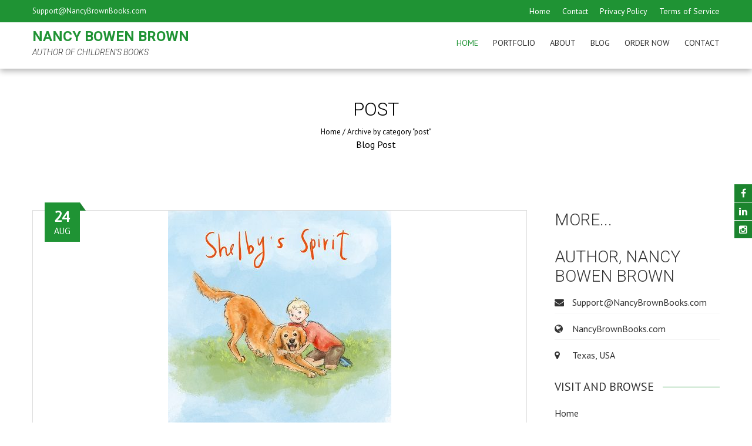

--- FILE ---
content_type: text/html; charset=UTF-8
request_url: https://nancybrownbooks.com/category/post/
body_size: 13555
content:
<!DOCTYPE html>
<html lang="en-US">
<head>
    <meta charset="UTF-8">
    <meta name="viewport" content="width=device-width, initial-scale=1, user-scalable=no">
    <title>post Archives - Nancy Bowen Brown</title>
    <link rel="profile" href="http://gmpg.org/xfn/11">
    <link rel="pingback" href="https://nancybrownbooks.com/xmlrpc.php">

    <meta name='robots' content='index, follow, max-image-preview:large, max-snippet:-1, max-video-preview:-1' />
	<style>img:is([sizes="auto" i], [sizes^="auto," i]) { contain-intrinsic-size: 3000px 1500px }</style>
	
	<!-- This site is optimized with the Yoast SEO plugin v26.8 - https://yoast.com/product/yoast-seo-wordpress/ -->
	<link rel="canonical" href="https://nancybrownbooks.com/category/post/" />
	<meta property="og:locale" content="en_US" />
	<meta property="og:type" content="article" />
	<meta property="og:title" content="post Archives - Nancy Bowen Brown" />
	<meta property="og:description" content="Blog Post" />
	<meta property="og:url" content="https://nancybrownbooks.com/category/post/" />
	<meta property="og:site_name" content="Nancy Bowen Brown" />
	<meta name="twitter:card" content="summary_large_image" />
	<script type="application/ld+json" class="yoast-schema-graph">{"@context":"https://schema.org","@graph":[{"@type":"CollectionPage","@id":"https://nancybrownbooks.com/category/post/","url":"https://nancybrownbooks.com/category/post/","name":"post Archives - Nancy Bowen Brown","isPartOf":{"@id":"https://nancybrownbooks.com/#website"},"primaryImageOfPage":{"@id":"https://nancybrownbooks.com/category/post/#primaryimage"},"image":{"@id":"https://nancybrownbooks.com/category/post/#primaryimage"},"thumbnailUrl":"https://nancybrownbooks.com/wp-content/uploads/2021/11/380-Shelbys-spirit.jpg","breadcrumb":{"@id":"https://nancybrownbooks.com/category/post/#breadcrumb"},"inLanguage":"en-US"},{"@type":"ImageObject","inLanguage":"en-US","@id":"https://nancybrownbooks.com/category/post/#primaryimage","url":"https://nancybrownbooks.com/wp-content/uploads/2021/11/380-Shelbys-spirit.jpg","contentUrl":"https://nancybrownbooks.com/wp-content/uploads/2021/11/380-Shelbys-spirit.jpg","width":380,"height":380,"caption":"Shelby's Spirit"},{"@type":"BreadcrumbList","@id":"https://nancybrownbooks.com/category/post/#breadcrumb","itemListElement":[{"@type":"ListItem","position":1,"name":"Home","item":"https://nancybrownbooks.com/"},{"@type":"ListItem","position":2,"name":"post"}]},{"@type":"WebSite","@id":"https://nancybrownbooks.com/#website","url":"https://nancybrownbooks.com/","name":"Nancy Bowen Brown","description":"Author of Children&#039;s Books","publisher":{"@id":"https://nancybrownbooks.com/#/schema/person/eda9a8d2774394bdd3d6705364ba8d41"},"potentialAction":[{"@type":"SearchAction","target":{"@type":"EntryPoint","urlTemplate":"https://nancybrownbooks.com/?s={search_term_string}"},"query-input":{"@type":"PropertyValueSpecification","valueRequired":true,"valueName":"search_term_string"}}],"inLanguage":"en-US"},{"@type":["Person","Organization"],"@id":"https://nancybrownbooks.com/#/schema/person/eda9a8d2774394bdd3d6705364ba8d41","name":"Nancy B. Brown","image":{"@type":"ImageObject","inLanguage":"en-US","@id":"https://nancybrownbooks.com/#/schema/person/image/","url":"https://nancybrownbooks.com/wp-content/uploads/2016/09/Nancy-Brown.png","contentUrl":"https://nancybrownbooks.com/wp-content/uploads/2016/09/Nancy-Brown.png","width":1369,"height":1369,"caption":"Nancy B. Brown"},"logo":{"@id":"https://nancybrownbooks.com/#/schema/person/image/"},"description":"Nancy Bowen Brown, M.Ed. A wonderful change in professional direction brought her to work in communications as a free-lance writer and communications director for 30 years. Along the way, she studied children's literature and was a writer for a caregivers blog. Today Nancy presents precious children's books based on amazing life adventures.","sameAs":["https://nancybrownbooks.com","https://facebook.com/nancybrownbooks","https://instagram.com/nancybrownbooks","https://linkedin.com/in/nancybowenbrown"]}]}</script>
	<!-- / Yoast SEO plugin. -->


<link rel='dns-prefetch' href='//fonts.googleapis.com' />
<link rel='dns-prefetch' href='//hcaptcha.com' />
<link rel="alternate" type="application/rss+xml" title="Nancy Bowen Brown &raquo; Feed" href="https://nancybrownbooks.com/feed/" />
<link rel="alternate" type="application/rss+xml" title="Nancy Bowen Brown &raquo; Comments Feed" href="https://nancybrownbooks.com/comments/feed/" />
<link rel="alternate" type="application/rss+xml" title="Nancy Bowen Brown &raquo; post Category Feed" href="https://nancybrownbooks.com/category/post/feed/" />
		<style>
			.lazyload,
			.lazyloading {
				max-width: 100%;
			}
		</style>
		<script type="text/javascript">
/* <![CDATA[ */
window._wpemojiSettings = {"baseUrl":"https:\/\/s.w.org\/images\/core\/emoji\/16.0.1\/72x72\/","ext":".png","svgUrl":"https:\/\/s.w.org\/images\/core\/emoji\/16.0.1\/svg\/","svgExt":".svg","source":{"concatemoji":"https:\/\/nancybrownbooks.com\/wp-includes\/js\/wp-emoji-release.min.js?ver=6.8.3"}};
/*! This file is auto-generated */
!function(s,n){var o,i,e;function c(e){try{var t={supportTests:e,timestamp:(new Date).valueOf()};sessionStorage.setItem(o,JSON.stringify(t))}catch(e){}}function p(e,t,n){e.clearRect(0,0,e.canvas.width,e.canvas.height),e.fillText(t,0,0);var t=new Uint32Array(e.getImageData(0,0,e.canvas.width,e.canvas.height).data),a=(e.clearRect(0,0,e.canvas.width,e.canvas.height),e.fillText(n,0,0),new Uint32Array(e.getImageData(0,0,e.canvas.width,e.canvas.height).data));return t.every(function(e,t){return e===a[t]})}function u(e,t){e.clearRect(0,0,e.canvas.width,e.canvas.height),e.fillText(t,0,0);for(var n=e.getImageData(16,16,1,1),a=0;a<n.data.length;a++)if(0!==n.data[a])return!1;return!0}function f(e,t,n,a){switch(t){case"flag":return n(e,"\ud83c\udff3\ufe0f\u200d\u26a7\ufe0f","\ud83c\udff3\ufe0f\u200b\u26a7\ufe0f")?!1:!n(e,"\ud83c\udde8\ud83c\uddf6","\ud83c\udde8\u200b\ud83c\uddf6")&&!n(e,"\ud83c\udff4\udb40\udc67\udb40\udc62\udb40\udc65\udb40\udc6e\udb40\udc67\udb40\udc7f","\ud83c\udff4\u200b\udb40\udc67\u200b\udb40\udc62\u200b\udb40\udc65\u200b\udb40\udc6e\u200b\udb40\udc67\u200b\udb40\udc7f");case"emoji":return!a(e,"\ud83e\udedf")}return!1}function g(e,t,n,a){var r="undefined"!=typeof WorkerGlobalScope&&self instanceof WorkerGlobalScope?new OffscreenCanvas(300,150):s.createElement("canvas"),o=r.getContext("2d",{willReadFrequently:!0}),i=(o.textBaseline="top",o.font="600 32px Arial",{});return e.forEach(function(e){i[e]=t(o,e,n,a)}),i}function t(e){var t=s.createElement("script");t.src=e,t.defer=!0,s.head.appendChild(t)}"undefined"!=typeof Promise&&(o="wpEmojiSettingsSupports",i=["flag","emoji"],n.supports={everything:!0,everythingExceptFlag:!0},e=new Promise(function(e){s.addEventListener("DOMContentLoaded",e,{once:!0})}),new Promise(function(t){var n=function(){try{var e=JSON.parse(sessionStorage.getItem(o));if("object"==typeof e&&"number"==typeof e.timestamp&&(new Date).valueOf()<e.timestamp+604800&&"object"==typeof e.supportTests)return e.supportTests}catch(e){}return null}();if(!n){if("undefined"!=typeof Worker&&"undefined"!=typeof OffscreenCanvas&&"undefined"!=typeof URL&&URL.createObjectURL&&"undefined"!=typeof Blob)try{var e="postMessage("+g.toString()+"("+[JSON.stringify(i),f.toString(),p.toString(),u.toString()].join(",")+"));",a=new Blob([e],{type:"text/javascript"}),r=new Worker(URL.createObjectURL(a),{name:"wpTestEmojiSupports"});return void(r.onmessage=function(e){c(n=e.data),r.terminate(),t(n)})}catch(e){}c(n=g(i,f,p,u))}t(n)}).then(function(e){for(var t in e)n.supports[t]=e[t],n.supports.everything=n.supports.everything&&n.supports[t],"flag"!==t&&(n.supports.everythingExceptFlag=n.supports.everythingExceptFlag&&n.supports[t]);n.supports.everythingExceptFlag=n.supports.everythingExceptFlag&&!n.supports.flag,n.DOMReady=!1,n.readyCallback=function(){n.DOMReady=!0}}).then(function(){return e}).then(function(){var e;n.supports.everything||(n.readyCallback(),(e=n.source||{}).concatemoji?t(e.concatemoji):e.wpemoji&&e.twemoji&&(t(e.twemoji),t(e.wpemoji)))}))}((window,document),window._wpemojiSettings);
/* ]]> */
</script>
<style id='wp-emoji-styles-inline-css' type='text/css'>

	img.wp-smiley, img.emoji {
		display: inline !important;
		border: none !important;
		box-shadow: none !important;
		height: 1em !important;
		width: 1em !important;
		margin: 0 0.07em !important;
		vertical-align: -0.1em !important;
		background: none !important;
		padding: 0 !important;
	}
</style>
<link rel='stylesheet' id='aps-animate-css-css' href='https://nancybrownbooks.com/wp-content/plugins/accesspress-social-icons/css/animate.css?ver=1.8.5' type='text/css' media='all' />
<link rel='stylesheet' id='aps-frontend-css-css' href='https://nancybrownbooks.com/wp-content/plugins/accesspress-social-icons/css/frontend.css?ver=1.8.5' type='text/css' media='all' />
<link rel='stylesheet' id='contact-form-7-css' href='https://nancybrownbooks.com/wp-content/plugins/contact-form-7/includes/css/styles.css?ver=6.1.4' type='text/css' media='all' />
<link rel='stylesheet' id='rs-plugin-settings-css' href='https://nancybrownbooks.com/wp-content/plugins/revslider/public/assets/css/rs6.css?ver=6.3.9' type='text/css' media='all' />
<style id='rs-plugin-settings-inline-css' type='text/css'>
#rs-demo-id {}
</style>
<link rel='stylesheet' id='wp-components-css' href='https://nancybrownbooks.com/wp-includes/css/dist/components/style.min.css?ver=6.8.3' type='text/css' media='all' />
<link rel='stylesheet' id='godaddy-styles-css' href='https://nancybrownbooks.com/wp-content/mu-plugins/vendor/wpex/godaddy-launch/includes/Dependencies/GoDaddy/Styles/build/latest.css?ver=2.0.2' type='text/css' media='all' />
<link rel='stylesheet' id='google-fonts-css' href='//fonts.googleapis.com/css?family=PT+Sans%3A400%7COxygen%3A400&#038;ver=6.8.3' type='text/css' media='all' />
<link rel='stylesheet' id='accesspress_parallax-combined-style-css' href='https://nancybrownbooks.com/wp-content/themes/accesspress_parallax_pro/css/ap-combined-style.css?ver=6.8.3' type='text/css' media='all' />
<link rel='stylesheet' id='accesspress_parallax-style-css' href='https://nancybrownbooks.com/wp-content/themes/accesspress_parallax_pro/style.css?ver=6.8.3' type='text/css' media='all' />
<link rel='stylesheet' id='accesspress_parallax-responsive-css' href='https://nancybrownbooks.com/wp-content/themes/accesspress_parallax_pro/css/responsive.css?ver=6.8.3' type='text/css' media='all' />
<script type="text/javascript" src="https://nancybrownbooks.com/wp-includes/js/tinymce/tinymce.min.js?ver=49110-20250317" id="wp-tinymce-root-js"></script>
<script type="text/javascript" src="https://nancybrownbooks.com/wp-includes/js/tinymce/plugins/compat3x/plugin.min.js?ver=49110-20250317" id="wp-tinymce-js"></script>
<script type="text/javascript" src="https://nancybrownbooks.com/wp-includes/js/jquery/jquery.min.js?ver=3.7.1" id="jquery-core-js"></script>
<script type="text/javascript" src="https://nancybrownbooks.com/wp-includes/js/jquery/jquery-migrate.min.js?ver=3.4.1" id="jquery-migrate-js"></script>
<script type="text/javascript" src="https://nancybrownbooks.com/wp-content/plugins/accesspress-social-icons/js/frontend.js?ver=1.8.5" id="aps-frontend-js-js"></script>
<script type="text/javascript" src="https://nancybrownbooks.com/wp-content/plugins/revslider/public/assets/js/rbtools.min.js?ver=6.3.9" id="tp-tools-js"></script>
<script type="text/javascript" src="https://nancybrownbooks.com/wp-content/plugins/revslider/public/assets/js/rs6.min.js?ver=6.3.9" id="revmin-js"></script>
<link type='image/png' rel='icon' href='http://demo.accesspressthemes.com/accesspress-parallax-pro1/demo4/wp-content/uploads/sites/7/2016/09/favicon.png'/>

    <script>
        jQuery(document).ready(function($){
            
        
    console.log();
    $(window).on('load',function(){
    if($(window).width() > 768){ 
     
}         
});
});

        
</script>

    <!-- <div id="fb-root"></div>
    <script>
    (function(d, s, id) {
      var js, fjs = d.getElementsByTagName(s)[0];
      if (d.getElementById(id)) return;
      js = d.createElement(s); js.id = id;
      js.src = "//connect.facebook.net/en_US/sdk.js#xfbml=1&version=v2.5";
      fjs.parentNode.insertBefore(js, fjs);
    }(document, 'script', 'facebook-jssdk'));
</script> -->
<link rel="https://api.w.org/" href="https://nancybrownbooks.com/wp-json/" /><link rel="alternate" title="JSON" type="application/json" href="https://nancybrownbooks.com/wp-json/wp/v2/categories/38" /><link rel="EditURI" type="application/rsd+xml" title="RSD" href="https://nancybrownbooks.com/xmlrpc.php?rsd" />
<style>
.h-captcha{position:relative;display:block;margin-bottom:2rem;padding:0;clear:both}.h-captcha[data-size="normal"]{width:302px;height:76px}.h-captcha[data-size="compact"]{width:158px;height:138px}.h-captcha[data-size="invisible"]{display:none}.h-captcha iframe{z-index:1}.h-captcha::before{content:"";display:block;position:absolute;top:0;left:0;background:url(https://nancybrownbooks.com/wp-content/plugins/hcaptcha-for-forms-and-more/assets/images/hcaptcha-div-logo.svg) no-repeat;border:1px solid #fff0;border-radius:4px;box-sizing:border-box}.h-captcha::after{content:"The hCaptcha loading is delayed until user interaction.";font-family:-apple-system,system-ui,BlinkMacSystemFont,"Segoe UI",Roboto,Oxygen,Ubuntu,"Helvetica Neue",Arial,sans-serif;font-size:10px;font-weight:500;position:absolute;top:0;bottom:0;left:0;right:0;box-sizing:border-box;color:#bf1722;opacity:0}.h-captcha:not(:has(iframe))::after{animation:hcap-msg-fade-in .3s ease forwards;animation-delay:2s}.h-captcha:has(iframe)::after{animation:none;opacity:0}@keyframes hcap-msg-fade-in{to{opacity:1}}.h-captcha[data-size="normal"]::before{width:302px;height:76px;background-position:93.8% 28%}.h-captcha[data-size="normal"]::after{width:302px;height:76px;display:flex;flex-wrap:wrap;align-content:center;line-height:normal;padding:0 75px 0 10px}.h-captcha[data-size="compact"]::before{width:158px;height:138px;background-position:49.9% 78.8%}.h-captcha[data-size="compact"]::after{width:158px;height:138px;text-align:center;line-height:normal;padding:24px 10px 10px 10px}.h-captcha[data-theme="light"]::before,body.is-light-theme .h-captcha[data-theme="auto"]::before,.h-captcha[data-theme="auto"]::before{background-color:#fafafa;border:1px solid #e0e0e0}.h-captcha[data-theme="dark"]::before,body.is-dark-theme .h-captcha[data-theme="auto"]::before,html.wp-dark-mode-active .h-captcha[data-theme="auto"]::before,html.drdt-dark-mode .h-captcha[data-theme="auto"]::before{background-image:url(https://nancybrownbooks.com/wp-content/plugins/hcaptcha-for-forms-and-more/assets/images/hcaptcha-div-logo-white.svg);background-repeat:no-repeat;background-color:#333;border:1px solid #f5f5f5}@media (prefers-color-scheme:dark){.h-captcha[data-theme="auto"]::before{background-image:url(https://nancybrownbooks.com/wp-content/plugins/hcaptcha-for-forms-and-more/assets/images/hcaptcha-div-logo-white.svg);background-repeat:no-repeat;background-color:#333;border:1px solid #f5f5f5}}.h-captcha[data-theme="custom"]::before{background-color:initial}.h-captcha[data-size="invisible"]::before,.h-captcha[data-size="invisible"]::after{display:none}.h-captcha iframe{position:relative}div[style*="z-index: 2147483647"] div[style*="border-width: 11px"][style*="position: absolute"][style*="pointer-events: none"]{border-style:none}
</style>
		<script>
			document.documentElement.className = document.documentElement.className.replace('no-js', 'js');
		</script>
				<style>
			.no-js img.lazyload {
				display: none;
			}

			figure.wp-block-image img.lazyloading {
				min-width: 150px;
			}

			.lazyload,
			.lazyloading {
				--smush-placeholder-width: 100px;
				--smush-placeholder-aspect-ratio: 1/1;
				width: var(--smush-image-width, var(--smush-placeholder-width)) !important;
				aspect-ratio: var(--smush-image-aspect-ratio, var(--smush-placeholder-aspect-ratio)) !important;
			}

						.lazyload, .lazyloading {
				opacity: 0;
			}

			.lazyloaded {
				opacity: 1;
				transition: opacity 400ms;
				transition-delay: 0ms;
			}

					</style>
		<style>#section-491{ background:url(https://nancybrownbooks.com/wp-content/uploads/2021/11/Get-Social.jpg) no-repeat scroll center center #db551c; background-size:cover; color:#333333}
#section-491 .overlay { background:url(https://nancybrownbooks.com/wp-content/themes/accesspress_parallax_pro/images/overlays/overlay4.png);}
#section-491.parallax-section h2{ color:#333333}
#section-491 .testimonial-listing .bx-wrapper .bx-controls-direction a{border-color:#333333;color:#333333}
#section-491.service_template .section-wrap::after{ background-color:#db551c}
#section-38{ background:url() no-repeat scroll top left #1f9334; background-size:auto; color:#333333}
#section-38 .overlay { background:url(https://nancybrownbooks.com/wp-content/themes/accesspress_parallax_pro/images/overlays/overlay0.png);}
#section-38.parallax-section h2{ color:#333333}
#section-38 .testimonial-listing .bx-wrapper .bx-controls-direction a{border-color:#333333;color:#333333}
#section-38.service_template .section-wrap::after{ background-color:#1f9334}
#section-19{ background:url() no-repeat scroll top left #ce406f; background-size:contain; color:#f2f2f2}
#section-19 .overlay { background:url(https://nancybrownbooks.com/wp-content/themes/accesspress_parallax_pro/images/overlays/white-light-bg.png);}
#section-19.parallax-section h2{ color:#333333}
#section-19 .testimonial-listing .bx-wrapper .bx-controls-direction a{border-color:#f2f2f2;color:#f2f2f2}
#section-19.service_template .section-wrap::after{ background-color:#ce406f}
#section-435{ background:url(https://nancybrownbooks.com/wp-content/uploads/2022/08/Blog-scaled.jpg) no-repeat scroll center center #ffffff; background-size:cover; color:#333333}
#section-435 .overlay { background:url(https://nancybrownbooks.com/wp-content/themes/accesspress_parallax_pro/images/overlays/overlay0.png);}
#section-435.parallax-section h2{ color:#333333}
#section-435 .testimonial-listing .bx-wrapper .bx-controls-direction a{border-color:#333333;color:#333333}
#section-435.service_template .section-wrap::after{ background-color:#ffffff}
#section-140{ background:url(https://nancybrownbooks.com/wp-content/uploads/2022/08/Book-Store-scaled.jpg) no-repeat scroll center center #2496e2; background-size:cover; color:#3d3d3d}
#section-140 .overlay { background:url(https://nancybrownbooks.com/wp-content/themes/accesspress_parallax_pro/images/overlays/overlay0.png);}
#section-140.parallax-section h2{ color:#000000}
#section-140 .testimonial-listing .bx-wrapper .bx-controls-direction a{border-color:#3d3d3d;color:#3d3d3d}
#section-140.service_template .section-wrap::after{ background-color:#2496e2}
#section-131{ background:url(https://nancybrownbooks.com/wp-content/uploads/2021/11/Contact-Nancy-B-Brown.jpg) no-repeat scroll bottom center #FFFFFF; background-size:cover; color:#333333}
#section-131 .overlay { background:url(https://nancybrownbooks.com/wp-content/themes/accesspress_parallax_pro/images/overlays/white-dark-bg.png);}
#section-131.parallax-section h2{ color:#000000}
#section-131 .testimonial-listing .bx-wrapper .bx-controls-direction a{border-color:#333333;color:#333333}
#section-131.service_template .section-wrap::after{ background-color:#FFFFFF}
#top-header{ background:#1f9334;font-size:13px;font-family:PT Sans;font-weight:400;color:#ffffff;line-height:38px}
#top-header a{color:#ffffff}
#top-header a:hover{color:#EEEEEE}
#main-header{ background:#FFFFFF}
#main-header.no-opacity, #main-header.pos-bottom{ background:#FFFFFF}
#main-header{background:rgba(255,255,255,0.6)}
.main-navigation{margin-top:0px;margin-right:0px;margin-bottom:0px;margin-left:0px;}.main-navigation ul li a{font-size:14px;font-family:PT Sans;font-weight:400;color:#333333;text-transform:uppercase}
.main-navigation > ul > li a:hover, .main-navigation > ul > li.current a{color:#000000}
.main-navigation .sf-arrows .sf-with-ul:after{border-color:#333333 transparent transparent}
.main-navigation .sf-arrows ul .sf-with-ul:after{border-left-color:#333333 !important}
#site-logo{margin-top:0px;margin-right:0px;margin-bottom:0px;margin-left:0px;}.top-menu ul.menu ul{background:#1f9334;}
.top-menu .sf-arrows .sf-with-ul:after{border-color:#ffffff transparent transparent}
.top-menu .sf-arrows ul .sf-with-ul:after{border-left-color:#ffffff !important}
.social-icons a, .social-icons a span{background:#1b842e}
.social-icons a:hover{background:#bcbcbc}
.social-icons.appear-left a span:after{border-right-color:#1b842e}
.social-icons.appear-right a span:after{border-left-color:#1b842e}
.social-icons.appear-top a span:after{border-bottom-color:#1b842e}
.social-icons.appear-bottom a span:after{border-top-color:#1b842e}
body, button, input, select, textarea{ font-size:16px;font-family:PT Sans;font-weight:400;color:#333333; line-height: text-transformnonetext-decoration: none}
h1{ font-size:32px;font-family:Roboto;font-weight:300;color:#333333;text-transform:uppercase; line-height: ; text-decoration: none}
h2{ font-size:28px;font-family:'Roboto';font-weight:300;color:#333333;text-transform:uppercase; line-height: ; text-decoration: none}
h3{ font-size:24px;font-family:'Roboto';font-weight:300;color:#333333;text-transform:uppercase; line-height: ; text-decoration: none}
h4{ font-size:20px;font-family:'Roboto';font-weight:300;color:#333333;text-transform:uppercase; line-height: ; text-decoration: none}
h5{ font-size:18px;font-family:'PT Sans';font-weight:400;color:#333333;text-transform:uppercase; line-height: ; text-decoration: none}
h6{ font-size:16px;font-family:'PT Sans';font-weight:400;color:#333333;text-transform:uppercase; line-height: ; text-decoration: none}
#secondary-left .widget-title,#secondary-right .widget-title, #secondary .widget-title{ font-size:20px;font-family:'PT Sans';font-weight:400;color:#333333;text-transform:uppercase}
.top-footer .widget-title{ font-size:18px;font-family:'PT Sans';font-weight:400;color:#FFFFFF;text-transform:uppercase}
.top-footer .widget-title:after{border-color:#FFFFFF}
.top-footer{background:#9b9b9b;color:#EEEEEE}
.top-footer h4{color:}
.top-footer a{color:#ffffff}
.bottom-footer{background:#1f9334;color:#EEEEEE}
.bottom-footer a, .footer-social-icons a{color:#EEEEEE}
.footer-social-icons a{border-color:#EEEEEE}
.footer-social-icons a:hover{background:#EEEEEE}
.single #header-wrap .entry-title, .single #header-wrap .title-breadcrumb-wrap a, .single #header-wrap .title-breadcrumb-wrap{color:#ffffff}
.page #header-wrap .entry-title, .page #header-wrap .title-breadcrumb-wrap a, .page #header-wrap .title-breadcrumb-wrap{color:#000000}
.archive #header-wrap .entry-title, .archive #header-wrap .title-breadcrumb-wrap a, .archive #header-wrap .title-breadcrumb-wrap{color:#000000}
.error404 #header-wrap .entry-title, .error404 #header-wrap .title-breadcrumb-wrap a, .error404 #header-wrap .title-breadcrumb-wrap{color:#000000}
#page-overlay{background-image:url(https://nancybrownbooks.com/wp-content/themes/accesspress_parallax_pro/images/preloader/loader9.gif)}
#ap-map-canvas{height:12px !important}
#main-header{box-shadow: 0px 4px 10px rgba(0,0,0,0.3);}
.main-navigation ul ul li.current_page_item > a, 
.main-navigation ul ul li.current-menu-item > a, 
.main-navigation ul ul li > a:hover,
.ap-icon-text.style3 .ap-icon-text-icon i, 
.ap-icon-text.style4 .ap-icon-text-icon i,
.bttn:after,
#go-top,
.blog-list .blog-excerpt span,
.ap-bttn:before,
.ap-bttn:after,
.ap-bttn,
.member-social-group a:hover,
.ap-progress-bar .ap-progress-bar-percentage,
.googlemap-contact-wrap li .fa,
.post-listing .posted-on,
.horizontal .ap_tab_group .tab-title.active, 
.horizontal .ap_tab_group .tab-title.hover,
.vertical .ap_tab_group .tab-title.active, 
.vertical .ap_tab_group .tab-title.hover,
#portfolio-grid.style4 h4,
.mm-menu,
.menu-toggle span,
.menu-toggle span:after,
.menu-toggle span:before,
.ap_toggle .ap_toggle_title,
.bttn:hover,
.bttn:active,
.portfolio-listing .button-group li.is-checked,
.bx-wrapper .bx-pager.bx-default-pager a:hover, 
.bx-wrapper .bx-pager.bx-default-pager a.active,
.error-404,
button,
input[type="button"]:hover,
input[type="reset"]:hover,
input[type="submit"]:hover,
.bttn.ap-default-bttn.ap-bg-bttn,
.bttn.ap-default-bttn.ap-outline-bttn:hover,
.ap_tagline_box.ap-bg-box,
.ap-dropcaps.ap-square,
#collapse-nav,
.woocommerce ul.products li.product .onsale, 
.woocommerce span.onsale,
.woocommerce ul.products li.product .button, 
.woocommerce nav.woocommerce-pagination ul li span,
.woocommerce #respond input#submit.alt, 
.woocommerce a.button.alt, 
.woocommerce button.button.alt, 
.woocommerce input.button.alt,
.woocommerce #respond input#submit:hover, 
.woocommerce a.button:hover, 
.woocommerce button.button:hover, 
.woocommerce input.button:hover,
 .woocommerce #respond input#submit.alt.disabled, 
.woocommerce #respond input#submit.alt.disabled:hover, 
.woocommerce #respond input#submit.alt:disabled, 
.woocommerce #respond input#submit.alt:disabled:hover, 
.woocommerce #respond input#submit.alt:disabled[disabled], 
.woocommerce #respond input#submit.alt:disabled[disabled]:hover, 
.woocommerce a.button.alt.disabled, 
.woocommerce a.button.alt.disabled:hover, 
.woocommerce a.button.alt:disabled, 
.woocommerce a.button.alt:disabled:hover, 
.woocommerce a.button.alt:disabled[disabled], 
.woocommerce a.button.alt:disabled[disabled]:hover, 
.woocommerce button.button.alt.disabled, 
.woocommerce button.button.alt.disabled:hover, 
.woocommerce button.button.alt:disabled, 
.woocommerce button.button.alt:disabled:hover, 
.woocommerce button.button.alt:disabled[disabled], 
.woocommerce button.button.alt:disabled[disabled]:hover, 
.woocommerce input.button.alt.disabled, 
.woocommerce input.button.alt.disabled:hover, 
.woocommerce input.button.alt:disabled, 
.woocommerce input.button.alt:disabled:hover, 
.woocommerce input.button.alt:disabled[disabled], 
.woocommerce input.button.alt:disabled[disabled]:hover,
.woocommerce .widget_price_filter .ui-slider .ui-slider-handle, 
.woocommerce .widget_price_filter .ui-slider .ui-slider-range,
.woocommerce input.button,
nav.woocommerce-MyAccount-navigation ul li a,
.floating-bar ul li.current a, .floating-bar ul li:hover a,
.floating-bar ul li .ap-tooltip, .floating-bar ul li .ap-tooltip:before, .floating-bar ul li .ap-tooltip:after,
.layout2.featured_table .ap-price-box, .layout2 .ap-pricing-readmore a.bttn,
.blog_template_new .new-blog-listing .single-blog-wrapper .blog-content-wrapper .blog-date-wrap span.post-month,
.blog_template_new .new-blog-listing .single-blog-wrapper .blog-content-wrapper span.read-more a,
.googlemap_template_new .ap-contact-wrap .ap-ctn-form input[type="submit"],
.ap-pricing-table.layout3.featured_table .ap-price-box .ap-wrap, .ap-pricing-table.layout3.featured_table,
.testimonial_template_new .testimonial-listing ul li.testimonial-content h3,
.testimonial_template_new .testimonial-stage .owl-controls .owl-dots .owl-dot.active, .testimonial_template_new .testimonial-stage .owl-controls .owl-dots .owl-dot:hover{
background-color:#1f9334;
}

a,
.bttn,
.member-social-group a,
.ap-toggle-title .pointer span i,
.ap_toggle .ap_toggle_title:after,
.sidebar .widget-social-icons li a,
.team-tab .bx-wrapper .bx-controls-direction a,
#portfolio-grid.style2 .portfolio-link:hover,
.style1 .fancybox-gallery:hover,
.footer-social-icons a:hover,
.sidebar .menu li a:hover,
input[type="button"],
input[type="reset"],
input[type="submit"],
.sidebar ul li a:hover,
.sidebar ul li.current-menu-item > a,
.woocommerce .woocommerce-info:before,
.bttn.ap-default-bttn.ap-outline-bttn,
.layout2 .ap-pricing-readmore a.bttn:hover,
.blog_template_new .new-blog-listing .single-blog-wrapper .blog-content-wrapper span.read-more a:hover,
.woocommerce .star-rating:before, .woocommerce .star-rating span:before,
.woocommerce .star-rating:before, .woocommerce .star-rating span:before,
.mm-menu .mm-list > li:hover > a,
.mm-menu .mm-list > li:hover > a.mm-subopen:before,
.mm-menu .left-social-icons.mm-panel a:hover,.main-navigation ul li.current a {
color:#1f9334;
}

.team_template_new .team-tab #team-arrow {
   fill: #1f9334;
}

.bttn,
.team-image:hover, .team-image.active,
.blog-list .blog-excerpt,
.ap-toggle-title,
.ap-toggle-title .pointer,
.ap_toggle,
.main-navigation ul ul li.current_page_item > a, 
.main-navigation ul ul li.current-menu-item > a, 
.main-navigation ul ul li > a:hover,
.menu-toggle,
.sidebar .widget-title:after,
button,
input[type="button"],
input[type="reset"],
input[type="submit"],
.bttn.ap-default-bttn.ap-outline-bttn,
.ap_tagline_box.ap-top-border-box,
.ap_tagline_box.ap-left-border-box,
.ap_tagline_box.ap-all-border-box,
input[type="text"]:focus, 
input[type="email"]:focus, 
input[type="url"]:focus, 
input[type="password"]:focus, 
input[type="search"]:focus, 
input[type="number"]:focus, 
input[type="tel"]:focus, 
input[type="range"]:focus, 
input[type="date"]:focus, 
input[type="month"]:focus, 
input[type="week"]:focus, 
input[type="time"]:focus, 
input[type="datetime"]:focus, 
input[type="datetime-local"]:focus, 
input[type="color"]:focus, 
textarea:focus,
.woocommerce ul.products li.product h3,
.woocommerce .woocommerce-info,
.portfolio_masonry_template .portfolio-listing ul li.is-checked, 
.portfolio_masonry_template .portfolio-listing ul li:hover,
.blog_template_new .new-blog-listing .single-blog-wrapper .blog-content-wrapper span.read-more a,
.googlemap_template_new .ap-contact-wrap .ap-ctn-form input[type="submit"],
.action_template .call-to-action a.ap-outline-bttn:hover,
.ap-pricing-table.layout3.featured_table .ap-price-box{
border-color:#1f9334;
}

.mm-menu .mm-list > li:after,
.mm-menu .mm-list > li > a.mm-subopen:before,
.main-navigation > ul > li{
border-color:#1c842f;
}

.bttn.ap-default-bttn.ap-bg-bttn:hover,
.woocommerce ul.products li.product .button:hover,
.woocommerce #respond input#submit.alt:hover, 
.woocommerce a.button.alt:hover, 
.woocommerce button.button.alt:hover, 
.woocommerce input.button.alt:hover,
.woocommerce button.button:disabled[disabled]:hover, .woocommerce input.button.disabled:hover, 
.woocommerce input.button:disabled:hover, .woocommerce input.button:disabled[disabled]:hover,
nav.woocommerce-MyAccount-navigation ul li:hover a,
nav.woocommerce-MyAccount-navigation ul li.is-active a,
.ap-pricing-table.layout3.featured_table a.bttn:before,
.ap-pricing-table.layout3.featured_table a.bttn:hover{
background:#1c842f;
}
.ap-pricing-table.layout3.featured_table a.bttn,
.ap-pricing-table.layout3.featured_table a.bttn:hover:before {
    background:#19762a;
}
.ap-icon-text.style3 .ap-icon-text-icon i:after, 
.ap-icon-text.style4 .ap-icon-text-icon i:after{
box-shadow: 0 0 0 1px #1f9334;
}

#portfolio-grid.style3 .portfolio-overlay,
#portfolio-grid.style2 .portfolio-inner,
#portfolio-grid.style1 .portfolio-overlay,
.style1.ap-team .ap-member-image:after,
.portfolio_masonry_template .mid-content div.portfolio-list .portfolio-inner a.portfolio-link:hover, 
.portfolio_masonry_template .mid-content div.portfolio-list .portfolio-inner a.fancybox-gallery:hover{
background:rgba(31,147,52,0.8)    
}
.ap-progress-bar{
background:rgba(31,147,52,0.3)    
}
.post-listing .posted-on:before{
border-color:transparent transparent #1c842f #1c842f;
}

@media screen and (max-width:768px){
    .main-navigation ul ul{
        background:#1f9334; 
    }
    .main-navigation ul ul a,
    .main-navigation ul ul li > a:hover{
        border-color:#1c842f;
    }
    
    }

@media screen and (max-width:1000px){
    .main-navigation > ul{
        background-color:#1f9334;
    }
}
@media screen and (max-width: 768px) {
#section-22 {
padding : 0 20px;
background-image : none !important
}
}

.ap-stat-counter .ap-stat_counter-icon i{
   color: #E5623B;
}
.slider-caption {
  width:80%;
  margin-left:auto;
  margin-right:auto;
  right:0;
}
@media screen and (max-width: 1250px) {
  #section-27 {
  	padding:0 30px;
  }
}
@media screen and (max-width: 1090px) {
  #section-27 {
  	padding:0 0;
  }
}
@media screen and (max-width: 560px) {
	.slider-caption {
	width:60%; 
	}
  	.slider-caption .caption-title {
       font-size: 22px;
    }
  	.slider-caption .caption-description {
          font-size: 15px;
      }
  
    .bttn.ap-large-bttn {
        font-size: 13px;
        padding: 10px 18px;
    }
}</style><link href='https://fonts.googleapis.com/css?family=PT+Sans:100,200,300,400,500,600,700,800,900,100italic,300italic,italic,500italic,600italic,700italic,800italic,900italic&subset=latin,cyrillic-ext,greek-ext,greek,vietnamese,latin-ext,cyrillic,khmer,devanagari,arabic,hebrew,telugu' rel='stylesheet' type='text/css'><link href='https://fonts.googleapis.com/css?family=PT+Sans:100,200,300,400,500,600,700,800,900,100italic,300italic,italic,500italic,600italic,700italic,800italic,900italic&subset=latin,cyrillic-ext,greek-ext,greek,vietnamese,latin-ext,cyrillic,khmer,devanagari,arabic,hebrew,telugu' rel='stylesheet' type='text/css'><link href='https://fonts.googleapis.com/css?family=PT+Sans:100,200,300,400,500,600,700,800,900,100italic,300italic,italic,500italic,600italic,700italic,800italic,900italic&subset=latin,cyrillic-ext,greek-ext,greek,vietnamese,latin-ext,cyrillic,khmer,devanagari,arabic,hebrew,telugu' rel='stylesheet' type='text/css'><link href='https://fonts.googleapis.com/css?family=Roboto:100,200,300,400,500,600,700,800,900,100italic,300italic,italic,500italic,600italic,700italic,800italic,900italic&subset=latin,cyrillic-ext,greek-ext,greek,vietnamese,latin-ext,cyrillic,khmer,devanagari,arabic,hebrew,telugu' rel='stylesheet' type='text/css'><link href='https://fonts.googleapis.com/css?family=Roboto:100,200,300,400,500,600,700,800,900,100italic,300italic,italic,500italic,600italic,700italic,800italic,900italic&subset=latin,cyrillic-ext,greek-ext,greek,vietnamese,latin-ext,cyrillic,khmer,devanagari,arabic,hebrew,telugu' rel='stylesheet' type='text/css'><link href='https://fonts.googleapis.com/css?family=Roboto:100,200,300,400,500,600,700,800,900,100italic,300italic,italic,500italic,600italic,700italic,800italic,900italic&subset=latin,cyrillic-ext,greek-ext,greek,vietnamese,latin-ext,cyrillic,khmer,devanagari,arabic,hebrew,telugu' rel='stylesheet' type='text/css'><link href='https://fonts.googleapis.com/css?family=Roboto:100,200,300,400,500,600,700,800,900,100italic,300italic,italic,500italic,600italic,700italic,800italic,900italic&subset=latin,cyrillic-ext,greek-ext,greek,vietnamese,latin-ext,cyrillic,khmer,devanagari,arabic,hebrew,telugu' rel='stylesheet' type='text/css'><link href='https://fonts.googleapis.com/css?family=PT+Sans:100,200,300,400,500,600,700,800,900,100italic,300italic,italic,500italic,600italic,700italic,800italic,900italic&subset=latin,cyrillic-ext,greek-ext,greek,vietnamese,latin-ext,cyrillic,khmer,devanagari,arabic,hebrew,telugu' rel='stylesheet' type='text/css'><link href='https://fonts.googleapis.com/css?family=PT+Sans:100,200,300,400,500,600,700,800,900,100italic,300italic,italic,500italic,600italic,700italic,800italic,900italic&subset=latin,cyrillic-ext,greek-ext,greek,vietnamese,latin-ext,cyrillic,khmer,devanagari,arabic,hebrew,telugu' rel='stylesheet' type='text/css'><link href='https://fonts.googleapis.com/css?family=PT+Sans:100,200,300,400,500,600,700,800,900,100italic,300italic,italic,500italic,600italic,700italic,800italic,900italic&subset=latin,cyrillic-ext,greek-ext,greek,vietnamese,latin-ext,cyrillic,khmer,devanagari,arabic,hebrew,telugu' rel='stylesheet' type='text/css'><link href='https://fonts.googleapis.com/css?family=PT+Sans:100,200,300,400,500,600,700,800,900,100italic,300italic,italic,500italic,600italic,700italic,800italic,900italic&subset=latin,cyrillic-ext,greek-ext,greek,vietnamese,latin-ext,cyrillic,khmer,devanagari,arabic,hebrew,telugu' rel='stylesheet' type='text/css'><meta name="generator" content="Elementor 3.34.2; features: additional_custom_breakpoints; settings: css_print_method-internal, google_font-enabled, font_display-auto">
<style type="text/css">.recentcomments a{display:inline !important;padding:0 !important;margin:0 !important;}</style>			<style>
				.e-con.e-parent:nth-of-type(n+4):not(.e-lazyloaded):not(.e-no-lazyload),
				.e-con.e-parent:nth-of-type(n+4):not(.e-lazyloaded):not(.e-no-lazyload) * {
					background-image: none !important;
				}
				@media screen and (max-height: 1024px) {
					.e-con.e-parent:nth-of-type(n+3):not(.e-lazyloaded):not(.e-no-lazyload),
					.e-con.e-parent:nth-of-type(n+3):not(.e-lazyloaded):not(.e-no-lazyload) * {
						background-image: none !important;
					}
				}
				@media screen and (max-height: 640px) {
					.e-con.e-parent:nth-of-type(n+2):not(.e-lazyloaded):not(.e-no-lazyload),
					.e-con.e-parent:nth-of-type(n+2):not(.e-lazyloaded):not(.e-no-lazyload) * {
						background-image: none !important;
					}
				}
			</style>
			<meta name="generator" content="Powered by Slider Revolution 6.3.9 - responsive, Mobile-Friendly Slider Plugin for WordPress with comfortable drag and drop interface." />
<style>
span[data-name="hcap-cf7"] .h-captcha{margin-bottom:0}span[data-name="hcap-cf7"]~input[type="submit"],span[data-name="hcap-cf7"]~button[type="submit"]{margin-top:2rem}
</style>
<link rel="icon" href="https://nancybrownbooks.com/wp-content/uploads/2021/11/cropped-icon-nancy-brown-books-32x32.jpg" sizes="32x32" />
<link rel="icon" href="https://nancybrownbooks.com/wp-content/uploads/2021/11/cropped-icon-nancy-brown-books-192x192.jpg" sizes="192x192" />
<link rel="apple-touch-icon" href="https://nancybrownbooks.com/wp-content/uploads/2021/11/cropped-icon-nancy-brown-books-180x180.jpg" />
<meta name="msapplication-TileImage" content="https://nancybrownbooks.com/wp-content/uploads/2021/11/cropped-icon-nancy-brown-books-270x270.jpg" />
<script type="text/javascript">function setREVStartSize(e){
			//window.requestAnimationFrame(function() {				 
				window.RSIW = window.RSIW===undefined ? window.innerWidth : window.RSIW;	
				window.RSIH = window.RSIH===undefined ? window.innerHeight : window.RSIH;	
				try {								
					var pw = document.getElementById(e.c).parentNode.offsetWidth,
						newh;
					pw = pw===0 || isNaN(pw) ? window.RSIW : pw;
					e.tabw = e.tabw===undefined ? 0 : parseInt(e.tabw);
					e.thumbw = e.thumbw===undefined ? 0 : parseInt(e.thumbw);
					e.tabh = e.tabh===undefined ? 0 : parseInt(e.tabh);
					e.thumbh = e.thumbh===undefined ? 0 : parseInt(e.thumbh);
					e.tabhide = e.tabhide===undefined ? 0 : parseInt(e.tabhide);
					e.thumbhide = e.thumbhide===undefined ? 0 : parseInt(e.thumbhide);
					e.mh = e.mh===undefined || e.mh=="" || e.mh==="auto" ? 0 : parseInt(e.mh,0);		
					if(e.layout==="fullscreen" || e.l==="fullscreen") 						
						newh = Math.max(e.mh,window.RSIH);					
					else{					
						e.gw = Array.isArray(e.gw) ? e.gw : [e.gw];
						for (var i in e.rl) if (e.gw[i]===undefined || e.gw[i]===0) e.gw[i] = e.gw[i-1];					
						e.gh = e.el===undefined || e.el==="" || (Array.isArray(e.el) && e.el.length==0)? e.gh : e.el;
						e.gh = Array.isArray(e.gh) ? e.gh : [e.gh];
						for (var i in e.rl) if (e.gh[i]===undefined || e.gh[i]===0) e.gh[i] = e.gh[i-1];
											
						var nl = new Array(e.rl.length),
							ix = 0,						
							sl;					
						e.tabw = e.tabhide>=pw ? 0 : e.tabw;
						e.thumbw = e.thumbhide>=pw ? 0 : e.thumbw;
						e.tabh = e.tabhide>=pw ? 0 : e.tabh;
						e.thumbh = e.thumbhide>=pw ? 0 : e.thumbh;					
						for (var i in e.rl) nl[i] = e.rl[i]<window.RSIW ? 0 : e.rl[i];
						sl = nl[0];									
						for (var i in nl) if (sl>nl[i] && nl[i]>0) { sl = nl[i]; ix=i;}															
						var m = pw>(e.gw[ix]+e.tabw+e.thumbw) ? 1 : (pw-(e.tabw+e.thumbw)) / (e.gw[ix]);					
						newh =  (e.gh[ix] * m) + (e.tabh + e.thumbh);
					}				
					if(window.rs_init_css===undefined) window.rs_init_css = document.head.appendChild(document.createElement("style"));					
					document.getElementById(e.c).height = newh+"px";
					window.rs_init_css.innerHTML += "#"+e.c+"_wrapper { height: "+newh+"px }";				
				} catch(e){
					console.log("Failure at Presize of Slider:" + e)
				}					   
			//});
		  };</script>
		<style type="text/css" id="wp-custom-css">
			#portfolio-grid.style1 .portfolio-zoom {
    display: none !important;
}
#portfolio-grid.style1 .portfolio-link {
    margin-left: -15px;
}
		</style>
		</head>

<body class="archive category category-post category-38 wp-theme-accesspress_parallax_pro group-blog ap-parallax parallax-on wide columns-3 elementor-default elementor-kit-388">
    
        <div id="page" class="hfeed site ">
        
        <header id="masthead" class="clearfix logo-side sticky-header ">
                    <div id="top-header">
                <div class="mid-content clearfix">
                    <div class="header-text">
                        Support@NancyBrownBooks.com                    </div>

                                            <div class="top-menu-toggle"><i class="fa fa-navicon"></i></div>

                        <div class="header-cart">
                                                    </div><!-- .header-cart -->

                        <div class="top-menu">
                            <div class="menu-top-menu-container"><ul id="menu-top-menu" class="menu"><li id="menu-item-348" class="menu-item menu-item-type-custom menu-item-object-custom menu-item-home menu-item-348"><a href="https://nancybrownbooks.com/">Home</a></li>
<li id="menu-item-347" class="menu-item menu-item-type-post_type menu-item-object-page menu-item-347"><a href="https://nancybrownbooks.com/contact/">Contact</a></li>
<li id="menu-item-930" class="menu-item menu-item-type-custom menu-item-object-custom menu-item-930"><a href="https://nancybrownbooks.com/wp-content/uploads/2022/09/2022-Privacy-Policy-Nancy-Brown-Books.pdf">Privacy Policy</a></li>
<li id="menu-item-931" class="menu-item menu-item-type-custom menu-item-object-custom menu-item-931"><a href="https://nancybrownbooks.com/wp-content/uploads/2022/09/2022-Terms-of-Service-Nancy-Brown-Books-.pdf">Terms of Service</a></li>
</ul></div>                        </div>
                                    </div>
            </div>
                <div id="main-header">
                        <div class="mid-content clearfix ">
                <div class="menu-toggle"><span>Menu</span></div>
                <div id="site-logo">
                                            <h1 class="site-title"><a href="https://nancybrownbooks.com/" rel="home">Nancy Bowen Brown</a></h1>
                        <h2 class="site-description">Author of Children&#039;s Books</h2>
                                    </div>
                <nav id="site-navigation" class="main-navigation">
                                            <ul class="nav parallax-nav">
                                                            <li class="current">
                                    <a href="https://nancybrownbooks.com/#main-slider-wrap">
                                        Home                                    </a>
                                </li>
                                                                        <li><a href="https://nancybrownbooks.com/#section-38">Portfolio</a></li>
                                                                                <li><a href="https://nancybrownbooks.com/#section-19">About</a></li>
                                                                                <li><a href="https://nancybrownbooks.com/#section-435">BLOG</a></li>
                                                                                <li><a href="https://nancybrownbooks.com/#section-140">Order Now</a></li>
                                                                                <li><a href="https://nancybrownbooks.com/#section-131">Contact</a></li>
                                                                </ul>
                                                    <script type="text/javascript">
                                /*jQuery(document).ready(function($) {
                                    var headerHeight = $('#main-header').outerHeight();
                                    $('.parallax-on.home .nav').onePageNav({
                                        currentClass: 'current',
                                        changeHash: false,
                                        scrollSpeed: ,
                                        scrollOffset: headerHeight,
                                        scrollThreshold: 0.5,
                                        easing: ''
                                    });
                                });*/
                            </script>
                                                            </nav><!-- #site-navigation -->                        
            </div>
        </div>

                    <div class="social-icons appear-right">
                            <a href="https://facebook.com/authornancybrown" class="facebook" data-title="Facebook" target="_blank"><i class="fa fa-facebook"></i><span></span></a>
    
    
    
    
    
            <a href="https://linkedin.com/in/nancybowenbrown" class="linkedin" data-title="Linkedin" target="_blank"><i class="fa fa-linkedin"></i><span></span></a>
    
    
    
            <a href="https://instagram.com/nancybrownbooks" class="instagram" data-title="Instagram" target="_blank"><i class="fa fa-instagram"></i><span></span></a>
    
    
    
    
    
    
    
    
    
    
    
    
                    </div>
                            </header><!-- #masthead -->

            <div id="content" class="site-content "><div id="main-wrap">
    <div id="header-wrap" style="background-color:#FFFFFF">
        <header class="entry-header">
            <div class="entry-header-inner">
                <div class="title-breadcrumb-wrap">
                    <h1 class="entry-title">
                        post	
                    </h1>
                    <div id="accesspress-breadcrumb"><a href="https://nancybrownbooks.com">Home</a> / <span class="current">Archive by category "post"</span></div>
                    <div class="taxonomy-description"><p>Blog Post</p>
</div>                </div>
            </div>
        </header><!-- .entry-header -->
    </div>
    <div class="mid-content">
        <section id="primary" class="content-area">
            <main id="main" class="site-main post-listing">

                                                        
                        
<article id="post-409" class="post-409 post type-post status-publish format-standard has-post-thumbnail hentry category-blog category-news-blog category-post tag-beach tag-boy tag-cancer tag-dog tag-family tag-friendship tag-fun tag-heaven tag-hope tag-inspiration tag-joy tag-love tag-outdoors tag-peace tag-shelby tag-shelbys-spirit tag-shelbys-friendship tag-sunshine tag-trust">
            <div class="entry-thumb">
                        <img data-src="https://nancybrownbooks.com/wp-content/uploads/2021/11/380-Shelbys-spirit.jpg" alt="Shelby&#8217;s Spirit" src="[data-uri]" class="lazyload" style="--smush-placeholder-width: 380px; --smush-placeholder-aspect-ratio: 380/380;"> 
        </div>
    
    <header class="entry-header">
        <h3 class="entry-title no-date"><a href="https://nancybrownbooks.com/shelbys-friendship/">Shelby&#8217;s Spirit</a></h3>
                    <div class="entry-meta">
                <span class="posted-on"><time class="entry-date published" datetime="2022-08-24T21:24:26-05:00"><span class="posted-day">24</span><span class="posted-month">Aug</span></time><time class="updated" datetime="2023-03-13T11:44:45-05:00">March 13, 2023</time></span><span class="posted-by"> By <span class="author vcard"><a class="url fn n" href="https://nancybrownbooks.com/author/leestreater/">Nancy B. Brown</a></span></span>            </div><!-- .entry-meta -->
            </header><!-- .entry-header -->

    <div class="entry-content"> 
        <p>The boy kept asking his parents, “Please, can we get a dog?” They agreed to adopt a beautiful Golden Retriever, named Shelby, and their deep friendship began. She was special from the beginning. Shelby had endless energy and was the perfect playmate because she simply loved life. Then, when she was seven, she became sick.  Despite&#8230;</p>
<a href="https://nancybrownbooks.com/shelbys-friendship/" class="ap-archive-btn" rel="nofollow">Continue Reading</a>    </div><!-- .entry-content -->

            <footer class="entry-footer">
                                                <span class="cat-links">
                        <i class="fa fa-folder-open"></i>Posted in <a href="https://nancybrownbooks.com/category/blog/" rel="category tag">blog</a>, <a href="https://nancybrownbooks.com/category/news-blog/" rel="category tag">News Blog</a>, <a href="https://nancybrownbooks.com/category/post/" rel="category tag">post</a>                    </span>
                
                                    <span class="tags-links">
                        <i class="fa fa-tags"></i>Tagged <a href="https://nancybrownbooks.com/tag/beach/" rel="tag">Beach</a>, <a href="https://nancybrownbooks.com/tag/boy/" rel="tag">boy</a>, <a href="https://nancybrownbooks.com/tag/cancer/" rel="tag">cancer</a>, <a href="https://nancybrownbooks.com/tag/dog/" rel="tag">Dog</a>, <a href="https://nancybrownbooks.com/tag/family/" rel="tag">Family</a>, <a href="https://nancybrownbooks.com/tag/friendship/" rel="tag">Friendship</a>, <a href="https://nancybrownbooks.com/tag/fun/" rel="tag">Fun</a>, <a href="https://nancybrownbooks.com/tag/heaven/" rel="tag">Heaven</a>, <a href="https://nancybrownbooks.com/tag/hope/" rel="tag">Hope</a>, <a href="https://nancybrownbooks.com/tag/inspiration/" rel="tag">Inspiration</a>, <a href="https://nancybrownbooks.com/tag/joy/" rel="tag">Joy</a>, <a href="https://nancybrownbooks.com/tag/love/" rel="tag">Love</a>, <a href="https://nancybrownbooks.com/tag/outdoors/" rel="tag">Outdoors</a>, <a href="https://nancybrownbooks.com/tag/peace/" rel="tag">Peace</a>, <a href="https://nancybrownbooks.com/tag/shelby/" rel="tag">Shelby</a>, <a href="https://nancybrownbooks.com/tag/shelbys-spirit/" rel="tag">Shelby's Spirit</a>, <a href="https://nancybrownbooks.com/tag/shelbys-friendship/" rel="tag">Shelbys-Friendship</a>, <a href="https://nancybrownbooks.com/tag/sunshine/" rel="tag">Sunshine</a>, <a href="https://nancybrownbooks.com/tag/trust/" rel="tag">Trust</a>                    </span>
                            
                    </footer><!-- .entry-footer -->
        </article><!-- #post-## -->
                    
                        
<article id="post-407" class="post-407 post type-post status-publish format-standard has-post-thumbnail hentry category-blog category-news-blog category-post tag-beach tag-boy tag-family tag-friendship tag-fun tag-hope tag-inspiration tag-joy tag-love tag-mountain-dog tag-outdoors tag-peace tag-rusty tag-rusty-the-mountain-dog tag-sunshine tag-trust">
            <div class="entry-thumb">
                        <img data-src="https://nancybrownbooks.com/wp-content/uploads/2021/11/1320Rusty-900x300.jpg" alt="Rusty, The Mountain Dog" src="[data-uri]" class="lazyload" style="--smush-placeholder-width: 900px; --smush-placeholder-aspect-ratio: 900/300;"> 
        </div>
    
    <header class="entry-header">
        <h3 class="entry-title no-date"><a href="https://nancybrownbooks.com/rusty-the-mountain-dog/">Rusty, The Mountain Dog</a></h3>
                    <div class="entry-meta">
                <span class="posted-on"><time class="entry-date published" datetime="2022-08-24T20:22:17-05:00"><span class="posted-day">24</span><span class="posted-month">Aug</span></time><time class="updated" datetime="2023-03-13T11:41:05-05:00">March 13, 2023</time></span><span class="posted-by"> By <span class="author vcard"><a class="url fn n" href="https://nancybrownbooks.com/author/leestreater/">Nancy B. Brown</a></span></span>            </div><!-- .entry-meta -->
            </header><!-- .entry-header -->

    <div class="entry-content"> 
        <p>Rusty loves to hike with his parents in the Blue Ridge Mountains in Asheville, North Carolina. He meets many new friends on his hikes and learns the value of friendship. Soon he learns that his parents are expecting their first child, a baby girl. She will become his constant companion and playmate, and when she’s&#8230;</p>
<a href="https://nancybrownbooks.com/rusty-the-mountain-dog/" class="ap-archive-btn" rel="nofollow">Continue Reading</a>    </div><!-- .entry-content -->

            <footer class="entry-footer">
                                                <span class="cat-links">
                        <i class="fa fa-folder-open"></i>Posted in <a href="https://nancybrownbooks.com/category/blog/" rel="category tag">blog</a>, <a href="https://nancybrownbooks.com/category/news-blog/" rel="category tag">News Blog</a>, <a href="https://nancybrownbooks.com/category/post/" rel="category tag">post</a>                    </span>
                
                                    <span class="tags-links">
                        <i class="fa fa-tags"></i>Tagged <a href="https://nancybrownbooks.com/tag/beach/" rel="tag">Beach</a>, <a href="https://nancybrownbooks.com/tag/boy/" rel="tag">boy</a>, <a href="https://nancybrownbooks.com/tag/family/" rel="tag">Family</a>, <a href="https://nancybrownbooks.com/tag/friendship/" rel="tag">Friendship</a>, <a href="https://nancybrownbooks.com/tag/fun/" rel="tag">Fun</a>, <a href="https://nancybrownbooks.com/tag/hope/" rel="tag">Hope</a>, <a href="https://nancybrownbooks.com/tag/inspiration/" rel="tag">Inspiration</a>, <a href="https://nancybrownbooks.com/tag/joy/" rel="tag">Joy</a>, <a href="https://nancybrownbooks.com/tag/love/" rel="tag">Love</a>, <a href="https://nancybrownbooks.com/tag/mountain-dog/" rel="tag">Mountain Dog</a>, <a href="https://nancybrownbooks.com/tag/outdoors/" rel="tag">Outdoors</a>, <a href="https://nancybrownbooks.com/tag/peace/" rel="tag">Peace</a>, <a href="https://nancybrownbooks.com/tag/rusty/" rel="tag">Rusty</a>, <a href="https://nancybrownbooks.com/tag/rusty-the-mountain-dog/" rel="tag">Rusty The Mountain Dog</a>, <a href="https://nancybrownbooks.com/tag/sunshine/" rel="tag">Sunshine</a>, <a href="https://nancybrownbooks.com/tag/trust/" rel="tag">Trust</a>                    </span>
                            
                    </footer><!-- .entry-footer -->
        </article><!-- #post-## -->
                    
                                    
            </main><!-- #main -->
        </section><!-- #primary -->

        
<div id="secondary-right" class="sidebar">
    <aside id="block-5" class="widget widget_block">
<div class="wp-block-group"><div class="wp-block-group__inner-container is-layout-flow wp-block-group-is-layout-flow">
<h2 class="wp-block-heading">More...</h2>
</div></div>
</aside><aside id="block-6" class="widget widget_block">
<div class="wp-block-group"><div class="wp-block-group__inner-container is-layout-flow wp-block-group-is-layout-flow"><div class="widget widget_accesspress_contact_info">        <div class="ap-contact-info">
            <h2 class="widgettitle">Author, Nancy Bowen Brown</h2>
            <ul class="ap-contact-info-wrapper">
                
                                    <li><i class="fa fa-envelope"></i>Support@NancyBrownBooks.com</li>
                
                                    <li><i class="fa fa-globe"></i>NancyBrownBooks.com</li>
                
                                    <li><i class="fa fa-map-marker"></i><p>Texas, USA</p>
</li>
                
                            </ul>
        </div>
        </div></div></div>
</aside><aside id="nav_menu-2" class="widget widget_nav_menu"><h4 class="widget-title"><span>Visit and Browse</span></h4><div class="menu-main-menu-container"><ul id="menu-main-menu" class="menu"><li id="menu-item-417" class="menu-item menu-item-type-post_type menu-item-object-page menu-item-417"><a href="https://nancybrownbooks.com/home/">Home</a></li>
<li id="menu-item-391" class="menu-item menu-item-type-post_type menu-item-object-page menu-item-391"><a href="https://nancybrownbooks.com/portfolio/">Portfolio</a></li>
<li id="menu-item-437" class="menu-item menu-item-type-post_type menu-item-object-page menu-item-437"><a href="https://nancybrownbooks.com/blog/">BLOG</a></li>
<li id="menu-item-350" class="menu-item menu-item-type-post_type menu-item-object-page menu-item-350"><a href="https://nancybrownbooks.com/about-nancy-bowen-brown/">About</a></li>
<li id="menu-item-351" class="menu-item menu-item-type-post_type menu-item-object-page menu-item-351"><a href="https://nancybrownbooks.com/contact/">Contact</a></li>
<li id="menu-item-666" class="menu-item menu-item-type-post_type menu-item-object-page menu-item-666"><a href="https://nancybrownbooks.com/order-your-book/">Order Shelby&#8217;s Spirit</a></li>
</ul></div></aside></div><!-- #secondary -->    </div>
</div>
</div><!-- #content -->
<div class="ap-popup-wrap" style="display: none;">
    <div class="ap-video-popup"></div>
</div>

        <footer id="colophon" class="site-footer">
                            <div class="top-footer footer-column-0">
                    <div class="mid-content clearfix">
                        
                        
                        
                                            </div>
                </div>
            
                    <div class="bottom-footer ">
                                <div class="mid-content clearfix">
                    <div  class="copy-right">
                        @2024 Nancy Bowen Brown. All Rights Reserved.  
                    </div><!-- .copy-right -->
                    <div class="site-info">
                        Contact Nancy: Support@NancyBrownBooks.com  
                    </div><!-- .site-info -->
                </div>

                            </div><!-- .bottom-footer -->
        </footer><!-- #colophon -->
    </div><!-- #page -->
    <div id="go-top"><a href="#page"><i class="fa fa-angle-up"></i></a></div>
<script type="speculationrules">
{"prefetch":[{"source":"document","where":{"and":[{"href_matches":"\/*"},{"not":{"href_matches":["\/wp-*.php","\/wp-admin\/*","\/wp-content\/uploads\/*","\/wp-content\/*","\/wp-content\/plugins\/*","\/wp-content\/themes\/accesspress_parallax_pro\/*","\/*\\?(.+)"]}},{"not":{"selector_matches":"a[rel~=\"nofollow\"]"}},{"not":{"selector_matches":".no-prefetch, .no-prefetch a"}}]},"eagerness":"conservative"}]}
</script>
			<script>
				const lazyloadRunObserver = () => {
					const lazyloadBackgrounds = document.querySelectorAll( `.e-con.e-parent:not(.e-lazyloaded)` );
					const lazyloadBackgroundObserver = new IntersectionObserver( ( entries ) => {
						entries.forEach( ( entry ) => {
							if ( entry.isIntersecting ) {
								let lazyloadBackground = entry.target;
								if( lazyloadBackground ) {
									lazyloadBackground.classList.add( 'e-lazyloaded' );
								}
								lazyloadBackgroundObserver.unobserve( entry.target );
							}
						});
					}, { rootMargin: '200px 0px 200px 0px' } );
					lazyloadBackgrounds.forEach( ( lazyloadBackground ) => {
						lazyloadBackgroundObserver.observe( lazyloadBackground );
					} );
				};
				const events = [
					'DOMContentLoaded',
					'elementor/lazyload/observe',
				];
				events.forEach( ( event ) => {
					document.addEventListener( event, lazyloadRunObserver );
				} );
			</script>
			<script type="text/javascript" src="https://nancybrownbooks.com/wp-includes/js/dist/hooks.min.js?ver=4d63a3d491d11ffd8ac6" id="wp-hooks-js"></script>
<script type="text/javascript" src="https://nancybrownbooks.com/wp-includes/js/dist/i18n.min.js?ver=5e580eb46a90c2b997e6" id="wp-i18n-js"></script>
<script type="text/javascript" id="wp-i18n-js-after">
/* <![CDATA[ */
wp.i18n.setLocaleData( { 'text direction\u0004ltr': [ 'ltr' ] } );
/* ]]> */
</script>
<script type="text/javascript" src="https://nancybrownbooks.com/wp-content/plugins/contact-form-7/includes/swv/js/index.js?ver=6.1.4" id="swv-js"></script>
<script type="text/javascript" id="contact-form-7-js-before">
/* <![CDATA[ */
var wpcf7 = {
    "api": {
        "root": "https:\/\/nancybrownbooks.com\/wp-json\/",
        "namespace": "contact-form-7\/v1"
    },
    "cached": 1
};
/* ]]> */
</script>
<script type="text/javascript" src="https://nancybrownbooks.com/wp-content/plugins/contact-form-7/includes/js/index.js?ver=6.1.4" id="contact-form-7-js"></script>
<script type="text/javascript" src="https://nancybrownbooks.com/wp-content/themes/accesspress_parallax_pro/js/plugins.js?ver=1" id="accesspress_parallax-plugins-js"></script>
<script type="text/javascript" src="https://nancybrownbooks.com/wp-content/themes/accesspress_parallax_pro/js/jarallax.js?ver=1.7.3" id="accesspress_parallax-jarallax-js"></script>
<script type="text/javascript" id="accesspress_parallax-custom-js-extra">
/* <![CDATA[ */
var parallax_pro_ajax_script = {"ajaxurl":"https:\/\/nancybrownbooks.com\/wp-admin\/admin-ajax.php"};
/* ]]> */
</script>
<script type="text/javascript" src="https://nancybrownbooks.com/wp-content/themes/accesspress_parallax_pro/js/custom.js?ver=1.0" id="accesspress_parallax-custom-js"></script>
<script type="text/javascript" id="smush-lazy-load-js-before">
/* <![CDATA[ */
var smushLazyLoadOptions = {"autoResizingEnabled":false,"autoResizeOptions":{"precision":5,"skipAutoWidth":true}};
/* ]]> */
</script>
<script type="text/javascript" src="https://nancybrownbooks.com/wp-content/plugins/wp-smushit/app/assets/js/smush-lazy-load.min.js?ver=3.23.2" id="smush-lazy-load-js"></script>
</body>
</html>

--- FILE ---
content_type: text/css
request_url: https://nancybrownbooks.com/wp-content/themes/accesspress_parallax_pro/style.css?ver=6.8.3
body_size: 21484
content:
/*
Theme Name: Accesspress Parallax Pro
Theme URI: https://accesspressthemes.com/wordpress-themes/accesspress-parallax-pro/
Author: AccessPress Themes
Author URI: https://accesspressthemes.com/
Description: AccessPress Parallax Pro - is a beautiful WordPress theme with Parallax design. Parallax design has become popular and is being adopted because - 3D effects are possible with it, you can add some sphere to your product, it is the best way of storytelling, you can draw your visitors in, it is interactive, engaging, makes your visitors curious, fun, surprise, effective to trigger action, invite your visitors in great Call to Action, great conversion rates and many more. Since parallax is popular why not give your WordPress website a parallax effect!
Version: 5.8
License: GNU General Public License v2 or later
License URI: http://www.gnu.org/licenses/gpl-2.0.html
Text Domain: accesspress_parallax
Domain Path: /languages/
Tags: custom-background, custom-colors, custom-header, custom-menu, featured-images, one-column, right-sidebar, theme-options, threaded-comments, translation-ready, two-columns, grid-layout, footer-widgets, blog, photography, portfolio

This theme, like WordPress, is licensed under the GPL.

AccessPress Parallax is based on Underscores http://underscores.me/, (C) 2012-2014 Automattic, Inc.
*/

/*Build-Out and Developer: Lee Streater*/

/*Front End Designer and Developer, Buildout Lee Streater*\

/*--------------------------------------------------------------
1.0 - Reset
--------------------------------------------------------------*/
html, body, div, span, applet, object, iframe,
h1, h2, h3, h4, h5, h6, p, blockquote, pre,
a, abbr, acronym, address, big, cite, code,
del, dfn, em, font, ins, kbd, q, s, samp,
small, strike, strong, sub, sup, tt, var,
dl, dt, dd, ol, ul, li,
fieldset, form, label, legend,
table, caption, tbody, tfoot, thead, tr, th, td {
    border: 0;
    font-family: inherit;
    font-size: 100%;
    font-style: inherit;
    font-weight: inherit;
    margin: 0;
    outline: 0;
    padding: 0;
    vertical-align: baseline;
}
html {
    font-size: 62.5%; /* Corrects text resizing oddly in IE6/7 when body font-size is set using em units http://clagnut.com/blog/348/#c790 */
    overflow-y: scroll; /* Keeps page centered in all browsers regardless of content height */
    -webkit-text-size-adjust: 100%; /* Prevents iOS text size adjust after orientation change, without disabling user zoom */
    -ms-text-size-adjust:     100%; /* www.456bereastreet.com/archive/201012/controlling_text_size_in_safari_for_ios_without_disabling_user_zoom/ */
}
*,
*:before,
*:after { /* apply a natural box layout model to all elements; see http://www.paulirish.com/2012/box-sizing-border-box-ftw/ */
    -webkit-box-sizing: border-box; /* Not needed for modern webkit but still used by Blackberry Browser 7.0; see http://caniuse.com/#search=box-sizing */
    -moz-box-sizing:    border-box; /* Still needed for Firefox 28; see http://caniuse.com/#search=box-sizing */
    box-sizing:         border-box;
}
body {
    background: #fff; /* Fallback for when there is no custom background color defined. */
}
article,
aside,
details,
figcaption,
figure,
footer,
header,
main,
nav,
section {
    display: block;
}
ol, ul {
    list-style: none;
}
table { /* tables still need 'cellspacing="0"' in the markup */
    border-collapse: collapse;
    border-spacing: 0;
}
caption, th, td {
    font-weight: normal;
    text-align: left;
}
blockquote:before, blockquote:after,
q:before, q:after {
    content: "";
}
blockquote, q {
    quotes: "" "";
}

a img {
    border: 0;
}

/*--------------------------------------------------------------
Typography
--------------------------------------------------------------*/
body,
button,
input,
select,
textarea {
    color: #404040;
    font-family: 'PT Sans', serif;
    font-size: 18px;
    line-height: 1.5;
    font-weight: 300;
}
h1, h2, h3, h4, h5, h6 {
    font-family: 'Oxygen', sans-serif;
    line-height: 1.2;
}
h1{
    font-size: 24px;
    margin-bottom: 20px;
}
h2{
    font-size: 22px;
    margin-bottom: 10px;
}
h3{
    font-size: 20px;
    margin-bottom: 10px;
}
h4{
    font-size: 18px;
    margin-bottom: 10px;
}
h5{
    font-size: 16px;
    margin-bottom: 5px;
}
h6{
    font-size: 14px;
    margin-bottom: 5px;
}
p {
    margin-bottom: 20px;
}
b, strong {
    font-weight: bold;
}
dfn, cite, em, i {
    font-style: italic;
}
blockquote {
    margin: 0 20px;
}
address {
    margin: 0 0 20px;
}
pre {
    background: #eee;
    font-family: "Courier 10 Pitch", Courier, monospace;
    font-size: 15px;
    line-height: 1.6;
    margin-bottom: 20px;
    max-width: 100%;
    overflow: auto;
    padding: 20px;
}
code, kbd, tt, var {
    font: 15px Monaco, Consolas, "Andale Mono", "DejaVu Sans Mono", monospace;
}
abbr, acronym {
    border-bottom: 1px dotted #666;
    cursor: help;
}
mark, ins {
    background: #fff9c0;
    text-decoration: none;
}
sup,
sub {
    font-size: 75%;
    height: 0;
    line-height: 0;
    position: relative;
    vertical-align: baseline;
}
small {
    font-size: 75%;
}
big {
    font-size: 125%;
}

/*--------------------------------------------------------------
Elements
--------------------------------------------------------------*/
hr {
    background-color: #ccc;
    border: 0;
    height: 1px;
    margin-bottom: 20px;
}
ul, ol {
    margin: 0 0 15px 20px;
}
ul {
    list-style: square;
}
ol {
    list-style: decimal;
}
li > ul,
li > ol {
    margin-bottom: 0;
    margin-left: 20px;
}
dt {
    font-weight: bold;
}
dd {
    margin: 0 20px 20px;
}
img {
    height: auto; /* Make sure images are scaled correctly. */
    max-width: 100%; /* Adhere to container width. */
    vertical-align: middle;

}
figure {
    margin: 0;
}
table {
    margin: 0 0 20px;
    width: 100%;
}
th {
    font-weight: bold;
}
table th, 
table td{
    border: 1px solid #EEE;
    padding: 10px
}

/*--------------------------------------------------------------
Forms
--------------------------------------------------------------*/
button,
input[type="button"],
input[type="reset"],
input[type="submit"] {
    border: 1px solid #E5623B;
    background: none;
    cursor: pointer; 
    font-size: 14px;
    line-height: 1;
    padding: 10px 20px;
    color: #E5623B;
    height: 38px;
}

button:focus,
input[type="button"]:focus,
input[type="reset"]:focus,
input[type="submit"]:focus,
button:active,
input[type="button"]:active,
input[type="reset"]:active,
input[type="submit"]:active {
    outline: 0;
}
button:hover,
input[type="button"]:hover,
input[type="reset"]:hover,
input[type="submit"]:hover {
    background: #E5623B;
    color:#FFF;
}

input[type="text"],
input[type="email"],
input[type="url"],
input[type="password"],
input[type="search"],
input[type="number"],
input[type="tel"],
input[type="range"],
input[type="date"],
input[type="month"],
input[type="week"],
input[type="time"],
input[type="datetime"],
input[type="datetime-local"],
input[type="color"],
textarea {
    color: inherit;
    border: 1px solid #CCC;
    max-width: 100%;
    height: 38px;
}
input[type="text"]:focus,
input[type="email"]:focus,
input[type="url"]:focus,
input[type="password"]:focus,
input[type="search"]:focus,
input[type="number"]:focus,
input[type="tel"]:focus,
input[type="range"]:focus,
input[type="date"]:focus,
input[type="month"]:focus,
input[type="week"]:focus,
input[type="time"]:focus,
input[type="datetime"]:focus,
input[type="datetime-local"]:focus,
input[type="color"]:focus,
textarea:focus {
    border-color: #E5623B;
    outline: 0;
}
input[type="text"],
input[type="email"],
input[type="url"],
input[type="password"],
input[type="search"],
input[type="number"],
input[type="tel"],
input[type="range"],
input[type="date"],
input[type="month"],
input[type="week"],
input[type="time"],
input[type="datetime"],
input[type="datetime-local"],
input[type="color"]  {
    padding: 3px;
    height: 38px;
}
select{
    color: inherit;
    border: 1px solid #CCC;
    max-width: 100%;
    padding: 3px;
    height: 38px;
}
textarea {
    overflow: auto; /* Removes default vertical scrollbar in IE6/7/8/9 */
    padding: 3px 10px;
    vertical-align: top; /* Improves readability and alignment in all browsers */
    width: 100%;
    height:180px;
}

/*--------------------------------------------------------------
Links
--------------------------------------------------------------*/
a {
    color: #E66432;
}
.ap-bttn{
    background:#E66432;
    color: #FFF;
    line-height: 38px;
    height: 38px;
    white-space: nowrap;
    display: inline-block;
    text-decoration: none;
    padding:0 14px;
    position: relative;
    z-index: 99;
}
.ap-bttn:before{
    content: "";
    position: absolute;
    left:0;
    top:0;
    width: 100%;
    height: 100%;
    background:#E66432;
    z-index: -1;
}
.ap-bttn:after{
    content: "\f105";
    background-color;
    font-family: 'FontAwesome';
    position: absolute;
    left: 100%;
    top: 0;
    width: 26px;
    height: 100%;
    text-align: center;
    -webkit-tranition:all 0.3s ease;
    -moz-transition:all 0.3s ease;
    transition:all 0.3s ease;
    background:#E66432;
    z-index: 9;
    line-height: 38px;
    z-index: -2;
    -ms-transform: translate(-26px,0); 
    -webkit-transform: translate(-26px,0); 
    transform: translate(-26px,0);
}

.ap-bttn:hover:after{
    -ms-transform: translate(1px,0); 
    -webkit-transform: translate(1px,0); 
    transform: translate(1px,0);
}

/*--------------------------------------------------------------
Accessibility
--------------------------------------------------------------*/
/* Text meant only for screen readers */
.screen-reader-text {
    clip: rect(1px, 1px, 1px, 1px);
    position: absolute !important;
    height: 1px;
    width: 1px;
    overflow: hidden;
}

/*--------------------------------------------------------------
Alignments
--------------------------------------------------------------*/
.alignleft {
    display: inline;
    float: left;
    margin-right: 20px;
}
.alignright {
    display: inline;
    float: right;
    margin-left: 20px;
}
.aligncenter {
    clear: both;
    display: block;
    margin: 0 auto;
}

/*--------------------------------------------------------------
Clearings
--------------------------------------------------------------*/
.clearfix:before,
.clearfix:after,
.entry-content:before,
.entry-content:after,
.comment-content:before,
.comment-content:after,
.site-header:before,
.site-header:after,
.site-content:before,
.site-content:after,
.site-footer:before,
.site-footer:after {
    content: '';
    display: table;
}

.clearfix:after,
.entry-content:after,
.comment-content:after,
.site-header:after,
.site-content:after,
.site-footer:after {
    clear: both;
}

/*--------------------------------------------------------------
Widgets
--------------------------------------------------------------*/
.widget {
    margin: 0 0 20px;
}

/* Make sure select elements fit in widgets */
.widget select {
    max-width: 100%;
}

/* Search widget */
.widget_search .search-submit {
    display: none;
}

#secondary .widget{
}

#secondary .widget:last-child{
    margin-bottom: 0;
}

/*--------------------------------------------------------------
Content
--------------------------------------------------------------*/
.mid-content{ 
    width: 1170px; 
    margin: 0 auto;
}
.elementor-element .mid-content{ 
    width: 100% !important;
}
.parallax-section .section-wrap{ 
    padding: 70px 0;
    position: relative;
}
.parallax-section h2.parallax-title{
    line-height: 1.2;
    text-align: center;
    padding: 0 20px;
    margin-bottom: 60px;
}
.parallax-section h2.parallax-title span{
    position: relative;
    display: inline-block;
}
.parallax-section h2.parallax-title span:after{
    content: "";
    position: absolute;
    width: 50%;
    top:100%;
    left:50%;
    margin-left: -25%;
    margin-top: 10px;
    border-bottom: 1px solid #FFF;
    border-color: inherit;
}

.parallax-section .overlay{
    position: absolute;
    left:0;
    top: 0;
    width: 100%;
    height: 100%;
}

.parallax-section .mid-content{
    position: relative;
    z-index: 999;
}

#content{
    min-height: 200px;
}
.home #content.no-slider{
    margin-top: 0;
}
.boxed #content{
    background: #FFF;
    margin: 0;
}
#main-wrap{
    margin-bottom: 20px;
}
#primary{
    width: 72%;
    float: left;
}
#secondary{
    width: 26%;
    float: right;
}
#secondary ul{
    list-style: none;
    margin-left: 0;
}
#secondary ul li{

}
#secondary ul li a{
    text-decoration: none;
    color: #333;
}
#secondary h2.widget-title{
    border-bottom: 1px solid #E66432;
    margin-bottom: 10px;
    line-height: 1.2;
    font-size: 18px;
}
#secondary h2.widget-title span{
    color: #333;
    display: inline-block;
    padding: 8px 0;
}
#secondary .search-form input[type="search"]{
    width: 100%;
}

/*No Sidebar*/
.no-sidebar #primary{
    width: 100%;
} 

/*Left Sidebar*/
#secondary-left{
    width: 24%;
    float: left;
}
.left-sidebar #primary{
    float: right;
}

/*Right Sidebar*/
#secondary-right{
    width: 24%;
    float: right;
}
.right-sidebar #primary{
    float: left;
}

/*Both Sidebar*/
.both-sidebar #primary-wrap{
    float: left;
    width: 76%;
}
.both-sidebar #primary{
    width: 68.5%;
    float:right;
}
.both-sidebar #secondary-left{
    width: 29.5%
}

.both-sidebar #secondary-right{
    width: 22.5%;
}

.sidebar .widget{
    margin-bottom: 30px;
}

.sidebar ul{
    margin: 0;
    list-style: none;
}
.sidebar ul li{
    padding:6px 0;
    margin-bottom: 0;
    border-bottom:1px solid #F6F6F6;
}

.sidebar ul li:last-child{
    padding-bottom: 0;
    border-bottom: 0;
}
.sidebar ul li a{
    text-decoration: none;
    color:#333;
}
.sidebar ul li a:hover,
.sidebar ul li.current-menu-item > a{
    color:#E5623B;
}
.sidebar ul ul{
    padding-left: 5px;
    border-top:1px solid #F6F6F6;
    margin-top: 6px;
}
.sidebar .widget-title{
    margin-bottom: 15px;
    position: relative;
    line-height: 1.2;
}
.sidebar .widget-title:after{
    content :"";
    position: absolute;
    top:50%;
    border-bottom:1px solid #E5623B;
    left:0;
    width:100%;
}
.sidebar .widget-title span{
    display: inline-block;
    padding:0 15px 0 0;
    background: #FFF;
    position: relative;
    z-index: 999;
}
/*--------------------------------------------------------------
Posts and pages
--------------------------------------------------------------*/
.sticky {
}
.site-title{
    font-size: 24px;
    font-weight: bold;
    text-transform: uppercase;
    white-space: nowrap;
    margin-bottom: 5px;
}
.site-title a{
    text-decoration: none;
}
.site-description{
    font-size: 14px;
    font-style: italic;
}
.search .post-listing{
    margin-top: 0;
}
.post-listing .hentry {
    margin: 0 0 20px;
    background: #FFF;
    padding: 20px;
    margin-bottom: 40px;
    position: relative;
    border: 1px solid #DDD;
}
.single .hentry {
    margin:40px 0 15px;
    position: relative;
}
.byline,
.updated {
    display: none;
}
.single .byline,
.single .posted-on,
.group-blog .byline {
    display: inline;
    font-style: italic;
    font-size: 14px;
}
.single .byline a,
.group-blog .byline a{
    color: #333;
    text-decoration: none;
}
.page-content,
.entry-content,
.entry-summary {
    margin: 20px 0 0;
}
.parallax-section .page-content{
    margin: 0;
}
.page .entry-content,
.single .entry-content{
    margin: 0;
}
.page-links {
    clear: both;
    margin: 0 0 20px;
}
.entry-header .entry-title{
    margin-left: 80px;
}
.entry-header .entry-title.no-date{
    margin-left: 0;
}
.page .entry-header .entry-title{
    margin-left: 0;
}
.entry-header .entry-title a{
    color: #333;
    text-decoration:none;
}
.post-listing .posted-on{
    position: absolute;
    left: 20px;
    top: -14px;
    background: #E66432;
    width: 60px;
    text-align: center;
    color: #FFF;
    font-family: "Oxygen",sans-serif;
    font-size: 14px;
    padding: 10px;
    line-height: 1.2;
    text-transform: uppercase;
}
.post-listing .posted-on:before {
    border-color: transparent transparent #BA4F28 #BA4F28;
    border-style: solid;
    border-width: 7px 5px;
    top: 0;
    content: "";
    height: 0;
    right: -10px;
    position: absolute;
    width: 0;
    z-index: 999;
}
.post-listing .posted-on span{
    display: block;
}
.post-listing .posted-on span.posted-day{
    font-size: 24px;
    font-weight: bold;
    margin-bottom: 3px;
}
.post-listing .posted-by{
    font-size: 13px;
    font-style: italic;
}
.post-listing .posted-by .url{
    text-decoration: none;
}
.bypostauthor{

}
.entry-footer{
    font-size: 13px;
}
.entry-footer span{
    margin-right: 15px;
}
.entry-footer .fa{
    margin-right: 5px;
    color: #666;
}
.entry-footer a{
    text-decoration: none;
    font-style: italic;
    color: #333;
}
.edit-link{
    background: #333;
    display: inline-block;
    padding: 5px 10px;
    line-height: 1.2;
    border-radius: 2px;
    font-size: 13px;
    margin: 15px 0 10px;
}
.edit-link a{
    color: #FFF;
    text-decoration: none;
}
.edit-link a .fa{
    color: #FFF;
    margin-right: 5px;
}
.page .entry-footer .edit-link{
    float: none;
}
.page-header{
    background: #FFF;
    padding: 10px;
    margin-bottom: 30px;
    border-bottom: 3px solid #E66432;
}
.single .entry-thumb{
    max-width: 50%;
    margin-bottom: 20px;
}
.post-listing .entry-thumb{
    margin: -20px -20px 15px;
    text-align: center;
}
#header-wrap{
    position: relative;
    background-position:center top;
    margin-bottom: 30px;
}
#header-wrap .entry-header{
    width: 100%;
    height: 100%;
}
#header-wrap .entry-header-inner{
    display: table;
    height: 100%;
    width: 100%;
    padding: 50px 0;
}
#header-wrap .title-breadcrumb-wrap{
    text-align: center;
    color: #FFF;
    display: table-cell;
    vertical-align: middle;
}
#header-wrap .entry-title{
    color: #FFF;
    margin:0 auto 10px;
    max-width: 1170px; 
}
#accesspress-breadcrumb{
    max-width: 1170px;
    margin:0 auto;
    font-size: 13px;
}
#accesspress-breadcrumb a{
    color:#FFF;
    text-decoration: none;
}

.error-404{
    width:60%;
    background:#E5623B;
    font-size: 120px;
    color:#FFF;
    position: relative;
    padding:40px 0 80px;
    text-align: center;
    margin:20px auto 50px;
}
.error-404 span{
    position: absolute;
    right:0;
    bottom:0;
    font-size:18px;
    border-top:2px solid #FFF;
    text-align: center;
    width:100%;
    padding:10px 0;
}
.home.page #header-wrap{
    display: none;
}
.home.blog #content,
.home.page #content{
    margin-top: 30px;
}

.home.blog.parallax-on #content,
.home.page.parallax-on #content,
.home.page.page-template-home-page #content{
    margin-top: 0;
}
/*--------------------------------------------------------------
Asides
--------------------------------------------------------------*/
.blog .format-aside .entry-title,
.archive .format-aside .entry-title {
    display: none;
}

/*--------------------------------------------------------------
Comments
--------------------------------------------------------------*/
#comments{
    font-size: 16px;
    margin-bottom: 30px;
}
#comments p{
    margin-bottom: 10px;
}
#reply-title{
    background: #333;
    color: #fff;
    display: inline-block;
    padding: 8px 10px;
    font-size: 18px;
    line-height: 1.2;
    margin-bottom: 0;
}
#commentform{
    border-top:2px solid #333;
    padding-top: 15px;
}
.comment-content a {
    word-wrap: break-word;
}
#comments input[type="submit"]{
    background: #333;
    border: none;
    color:#FFF;
}
.comments-title{
    margin-bottom: 10px;
    font-size: 24px;
    text-transform: none;
}
#commentform label{
    display:block;
}
textarea#comment{ 
    height: 150px;
}
#author, #email, #url{
    width: 100%
}
/*Comment Lists*/
.comments-area ol{
    margin: 0;
    padding: 0;
    list-style: none;
}
.comments-area ol.children{
    margin: 0 0 0 15px;
}
.comment-list li .comment-body{
    margin-bottom: 10px;
    padding: 10px;
    background: #FCFCFC;
    border-radius: 5px;
}
.comment-author img{
    vertical-align: text-top;
    margin-right: 10px;
}
.comment-author .fn{
    font-style: normal;
    font-size: 15px;
    text-transform: capitalize;
    font-weight: normal;
}
.comment-metadata a{
    text-decoration: none;
    font-size: 13px;
    font-style: italic;
}
.comment-metadata .edit-link{
    display: none;
}
.comment-author .fn .url{
    color: #333;
}
.comment-author .says{
    display: none;
}
.commentmetadata{ 
    float: right;
    font-family: 'Lato', sans-serif;
    font-weight: normal;
    font-size: 12px;
    font-style: italic;
    font-weight: 300;
}
.commentmetadata a{
    color: #666;
}
.commentmetadata .comment-edit-link{
    color:#01AEFD;
}
.commentmetadata + .clear{
    margin-bottom: 20px;
}
.reply .comment-reply-link{
    background: none repeat scroll 0 0 #293037;
    border-radius: 3px;
    color: #FFFFFF;
    font-size: 13px;
    line-height: 1;
    padding: 2px 10px;
    text-decoration: none;
}
#respond{
    margin-top: 10px;
}
#commentform .form-submit{
    margin-bottom: 0;
}
.comment-awaiting-moderation{
    background: #111;
    position: absolute;
    left: 50%;
    top: -20px;
    color:#FFF;
    font-size: 13px;
    width: 250px;
    margin-left: -125px;
}
.comment-awaiting-moderation + br{
    display: none;
}
#cancel-comment-reply-link{
    font-style: italic;
    color: inherit;
    text-decoration: none;
}
#cancel-comment-reply-link:before{
    font-family: FontAwesome;
    content: "\f057";
    margin:0 5px 0 20px;
    font-style: normal;
    color: inherit;
}
.logged-in-as a{
    color: #333;
}
/*--------------------------------------------------------------
Infinite scroll
--------------------------------------------------------------*/
/* Globally hidden elements when Infinite Scroll is supported and in use. */
.infinite-scroll .paging-navigation, /* Older / Newer Posts Navigation (always hidden) */
.infinite-scroll.neverending .site-footer { /* Theme Footer (when set to scrolling) */
    display: none;
}
/* When Infinite Scroll has reached its end we need to re-display elements that were hidden (via .neverending) before */
.infinity-end.neverending .site-footer {
    display: block;
}

/*--------------------------------------------------------------
Media
--------------------------------------------------------------*/
.page-content img.wp-smiley,
.entry-content img.wp-smiley,
.comment-content img.wp-smiley {
    border: none;
    margin-bottom: 0;
    margin-top: 0;
    padding: 0;
}
/* Make sure embeds and iframes fit their containers */
embed,
iframe,
object {
    max-width: 100%;
    vertical-align: middle;
}

/*--------------------------------------------------------------
Captions
--------------------------------------------------------------*/
.wp-caption {
    margin-bottom: 20px;
    max-width: 100%;
}
.wp-caption img[class*="wp-image-"] {
    display: block;
    margin: 0 auto;
}
.wp-caption-text {
    text-align: center;
}
.wp-caption .wp-caption-text {
    margin: 0.8075em 0;
}

/*--------------------------------------------------------------
Galleries
--------------------------------------------------------------*/
.gallery {
    margin-bottom: 20px;
}
.gallery-item {
    display: inline-block;
    text-align: center;
    vertical-align: top;
    width: 100%;
    padding:0 4px 4px 0;
}
.gallery-item .gallery-icon{
    position: relative;
}
.gallery-item a:after{
    content: "";
    position: absolute;
    left: 0;
    top: 0;
    width: 100%;
    height: 100%;
    background:url(images/zoom.png) no-repeat center rgba(0,0,0,0.5);
    display: none;
}
.gallery-item:hover a:after{
    display: block;
}
.gallery-columns-2 .gallery-item {
    max-width: 50%;
}
.gallery-columns-3 .gallery-item {
    max-width: 33.33%;
}
.gallery-columns-4 .gallery-item {
    max-width: 25%;
}
.gallery-columns-5 .gallery-item {
    max-width: 20%;
}
.gallery-columns-6 .gallery-item {
    max-width: 16.66%;
}
.gallery-columns-7 .gallery-item {
    max-width: 14.28%;
}
.gallery-columns-8 .gallery-item {
    max-width: 12.5%;
}
.gallery-columns-9 .gallery-item {
    max-width: 11.11%;
}
.gallery-caption {
    font-size: 14px;
    line-height: 1.2;
    margin-top: 5px;
}

/*--------------------------------------------------------------
Main Header
--------------------------------------------------------------*/
body.boxed{
    width: 1170px;
    margin: 0 auto;
}
body.boxed .mid-content{
    padding: 0 15px;
}
#top-header{
    background: #FFF;
    position: relative;
    z-index: 9;
    line-height: 38px;
}
#top-header a{
    text-decoration: none;
}
#top-header .header-text{
    float: left;
}
#top-header .top-menu{
    float: right;
}
#top-header .header-cart {
    float: right;
    margin-left: 10px;    
}
.top-menu-toggle{
    display: none;
}
.top-menu ul{
    list-style: none;
    margin: 0;
    font-size: 14px;
}
.top-menu ul li{
    position: relative;
}
.top-menu ul.menu > li{
    float: left;
    margin-left: 20px;
}
.top-menu ul.menu ul li a{
    padding: 5px 10px;
    border-bottom:1px solid rgba(0,0,0,0.3);
    display: block;
    line-height: 1.5;
    white-space: nowrap;
}
.top-menu ul.menu ul li:last-child a{
    border-bottom: 0;
}
.top-menu ul li a{
    text-decoration: none;
    color: #FFF;
}
.top-menu ul.menu ul{
    position: absolute;
    left: 0;
    top: 100%;
    background: #FFF;
    min-width: 140px;
    display: none;
    box-shadow: 2px 2px 3px rgba(0,0,0,0.2);
}
.top-menu ul.menu ul ul{
    left: 100%;
    top: 0;
}
.top-menu .sf-arrows .sf-with-ul:after{
    border-width:4px;
    margin-top: -2px;
}
.top-menu .sf-arrows .sf-with-ul{
    padding-right: 22px;
}
#main-header{
    background-color: #EEE;
    padding: 10px 0;
    -webkit-transition:all 0.3s ease;
    -moz-transition:all 0.3s ease;
    transition:all 0.3s ease;
    width: 100%;
    -webkit-transform: translateZ(0); 
    transform: translateZ(0);
}
#masthead.logo-top #main-header{
    text-align: center;
}
#main-header.menu-fix{
    position: fixed;
    left: 0;
    top: 0;
    width: 100%;
    z-index: 99999;
    -webkit-animation: animatedown 0.3s; /* Chrome, Safari, Opera */
    animation: animatedown 0.3s;
}
.boxed #main-header.menu-fix{
    width: auto;
    left: auto;
}
.home .no-slider #masthead,
body.blog.home .no-slider #masthead,
body.blog #masthead,
#masthead.pos-top,
#masthead.pos-bottom,
body.blog.home #masthead.pos-bottom,
body.blog.home #masthead.pos-top{
    position: relative ;
    z-index: 9999;
}

#masthead,
body.blog.home #masthead{
    position: absolute;
    left:0;
    right: 0;
    top:0;
    z-index: 9999;   
}
.boxed #masthead{
    left: auto !important;
    right: auto !important;
}
body.parallax-on .wpcf7-not-valid-tip{
    text-align: center;
    font-size: 13px;
}
#site-logo{
    float: left;
}
.logo-side .menu-fix #site-logo{
    margin-top: 0;
    margin-bottom:0;
}
.logo-top #site-logo{
    float: none;
    width: auto;
}
.main-navigation {
    float: right;
    max-width: 80%;
}
.logo-top .main-navigation{
    float: none;
    width: auto;
    text-align: center;
    max-width: none;
    display: inline-block;
}
.main-navigation ul {
    list-style: none;
    margin: 0;
    padding-left: 0;
    display: inline-block;
}
.main-navigation ul li{
    position: relative;
}
.main-navigation > ul > li {
    float: left;
    position: relative;
    padding: 15px 0;    
    font-size:14px;
    margin-left: 25px;
}
.main-navigation > ul > li > a{

}
.main-navigation > ul > li.current a{
    color: #E66432;
}
.main-navigation a {
    display: block;
    text-decoration: none;
    color:#333;
}
.main-navigation ul ul {
    background: #FFF;
    position: absolute;
    top: 100%;
    left:0;
    z-index: 99999;
    font-size: 15px;
    box-shadow: 1px 1px 2px rgba(0,0,0,0.3);
    display: none;
    min-width: 160px;
}
.main-navigation ul ul ul {
    left: 100%;
    top: 0;
}
.main-navigation ul ul a {
    padding: 10px 15px;
    color: #333 !important;
    font-size: 14px !important;
    text-transform: capitalize !important;
    white-space: nowrap;
    border-bottom: 1px solid #F6F6F6;
}
.main-navigation ul ul li {
    text-align: left;
}
.main-navigation ul ul li:last-child{
    border:none;
}
.main-navigation li > a:hover {
    color: #E66432;
}
.main-navigation ul li:hover > ul {
    display: block;
}
.main-navigation ul ul li.current_page_item > a,
.main-navigation ul ul li.current-menu-item > a,
.main-navigation ul ul li > a:hover {
    color: #FFF !important;
    background: #E66432;
    border-bottom: 1px solid #E66432;
}
/*
================
re-design left menu
================
*/
.slide-left-menu {
    padding-top: 10px;
}
.slide-left-menu #site-logo {
    float: right;
    margin-left: 10px;
    width: 210px;
}
.slide-left-menu #site-logo a {
    display: block;
}
.slide-left-menu .menu-toggle{
    float:left;
    display: block;
}

.slide-left-menu #site-navigation{
    display: none;
}

#collapse-nav{
    padding-left:20px;
    background: #DB4B3F;  
    height: 50px;
    line-height: 50px;
    color:#FFF;
    z-index: 999; 
    cursor: pointer;
    position: relative;
    text-transform: uppercase;
    border-bottom:1px solid rgba(0,0,0,0.1);
}
#collapse-nav .fa{
    background: rgba(0,0,0,0.1);
    height: 50px;
    width: 50px;
    line-height: 50px;
    text-align: center;
    float: right;
}
.mm-menu .mm-list{
    padding-top: 50px;
}
.mm-menu .mm-list > li > a:hover{
    background: rgba(0, 0, 0, 0.1);
}
.mm-opened #masthead{
    visibility: hidden;
}
/* Small menu */
.menu-toggle{
    display: none;
    height: 52px;
    width: 52px;
    cursor: pointer;
    float: right;
    position:relative
}
.menu-toggle span{
    text-indent: -9999px;
    height:2px;
    width:30px;
    background:#E66432;
    display: block;
    position: absolute;
    left:5px;
    top:10px;
}
.menu-toggle span:after{
    content:"";
    position: absolute;
    left:0;
    top:7px;
    height:2px;
    width:30px;
    background:#E66432;
    display: block; 
}

.menu-toggle span:before{
    content:"";
    position: absolute;
    left:0;
    top:14px;
    height:2px;
    width:30px;
    background:#E66432;
    display: block;
}

.site-main .comment-navigation,
.site-main .paging-navigation,
.site-main .post-navigation {
    margin: 30px 0;
    overflow: hidden;
}
.comment-navigation .nav-previous,
.paging-navigation .nav-previous,
.post-navigation .nav-previous {
    float: left;
    width: 50%;
}
.comment-navigation .nav-previous a .fa,
.paging-navigation .nav-previous a .fa,
.post-navigation .nav-previous a .fa{
    margin-right: 10px;
    font-size: 16px;
}
.comment-navigation .nav-next,
.paging-navigation .nav-next,
.post-navigation .nav-next {
    float: right;
    text-align: right;
    width: 50%;
}
.comment-navigation .nav-next a .fa,
.paging-navigation .nav-next a .fa,
.post-navigation .nav-next a .fa{
    margin-left: 10px;
    font-size: 16px;
}
.site-main .comment-navigation a,
.site-main .paging-navigation a,
.site-main .post-navigation a{
    background: #333;
    padding: 8px 25px;
    color: #FFF;
    text-decoration: none;
    font-size: 14px;
    font-family: "Oxygen",sans-serif;
    display: inline-block;
}

/*--------------------------------------------------------------
Main SLider
--------------------------------------------------------------*/
#main-slider{
    position: relative;
}

#main-slider .overlay{
    background:rgba(0,0,0,0.3);
    position: absolute;
    height: 100%;
    width: 100%;
    z-index: 999;
}

.full-screen-1 .slides{
    background-size: cover;
    background-position: top center;
    background-repeat: no-repeat;
}
.full-screen-1 .bx-controls-direction a {
    z-index: 999;
}
.slider-caption{
    position: absolute;
    top:50%;
    left:0;
    width: 100%;
    z-index: 99999;
    text-align: center;
}
.slider-caption .mid-content {
    width: 100% !important;
}

.slider-caption .caption-title{
    font-size: 54px;
    font-weight: bold;
    text-transform: uppercase;
    color:#FFF;
    position: relative;
    text-shadow: 2px 2px 4px rgba(0,0,0,0.3);
}

.slider-caption .caption-description{
    font-size: 30px;
    color:#FFF;
    position: relative;
    text-shadow: 2px 2px 4px rgba(0,0,0,0.3);
    font-weight: 300;
}

.slider-caption .caption-description p{
    margin-bottom: 20px;
}

.next-page{
    position: absolute;
    height: 60px;
    width: 60px;
    border: 1px solid #FFF;
    border-radius: 50%;
    bottom:15%;
    left: 50%;
    margin-left: -30px;
    z-index: 999;
}

.next-page a{
    display: block;
    background: url(images/down-arrow.png) no-repeat center;
    position: absolute;
    left: 0;
    top:0;
    height: 100%;
    width: 100%;
    -webkit-animation: flow-down 2s linear 3s infinite; /* Chrome, Safari, Opera */
    animation: flow-down 2s linear 3s infinite; /* Standard syntax */
}

/* Chrome, Safari, Opera */
@-webkit-keyframes flow-down {
    0%   {top:0px; opacity: 0.8;}
    50%  {top:9px; opacity: 1;}
    100% {top:0; opacity: 0.8;}
}

/* Standard syntax */
@keyframes flow-down {
    0%   {top:0px; opacity: 0.8;}
    50%  {top:9px; opacity: 1;}
    100% {top:0; opacity: 0.8;}
}
/*--------------------------------------------------------------
Default Section
--------------------------------------------------------------*/
.parallax-section input[type="text"], 
.parallax-section input[type="email"], 
.parallax-section input[type="url"], 
.parallax-section input[type="password"], 
.parallax-section input[type="search"], 
.parallax-section input[type="tel"], 
.parallax-section textarea{
    width: 100%;
}

.parallax-section textarea{
    width: 100%;
    margin: 0 auto;
    display: block;
    height: 100px;
} 
.parallax-section h1,
.parallax-section h2,
.parallax-section h3,
.parallax-section h4,
.parallax-section h5,
.parallax-section h6{
    color:inherit;
}
/*--------------------------------------------------------------
Service Section
--------------------------------------------------------------*/
.service_template h2 {
    text-align: center;
    margin-bottom: 60px;
    font-size: 28px;
}
.service_template h2 span {
    position: relative;
}
.service_template h2 span:after {
    content: "";
    position: absolute;
    width: 50%;
    top: 100%;
    left: 50%;
    margin-left: -25%;
    margin-top: 10px;
    border-bottom: 1px solid #FFF;
    border-color: inherit;
}
.service-list{
    width: 48%;
    margin-bottom: 20px;
}
.service-list:hover .service-image{
    box-shadow: 0px 0px 0px 1px #fff inset;
}
.service-list h3{
    margin-bottom: 10px;
    line-height: 1.2;
}
.service-list .service-image{
    height:80px;
    width: 80px;
    border-radius:50%;
    margin-top: 15px;
    overflow: hidden;
    border:1px solid #FFF;
    background:rgba(255,255,255,0.1);
    border-color: inherit;
}
.service-list .service-image img{
    padding: 15px;
}
.service-list .service-detail{
    width: calc( 100% - 100px );
    width: -moz-calc( 100% - 100px );
    width: -webkit-calc( 100% - 100px );
}
.service-list.odd{
    float: left;
    text-align: right;
}
.service-list.odd .service-image{
    float: right;
}
.service-list.odd .service-detail{
    float: left;
}
.service-list.even{
    float: right;
}
.service-list.even .service-image{
    float: left;
}
.service-list.even .service-detail{
    float: right;
}
/*--------------------------------------------------------------
Testimonial Section
--------------------------------------------------------------*/
.testimonial-listing{
    padding-bottom: 40px;
}
.testimonial-list{
    text-align: center;
}
.testimonial-list .testimonial-content{
    font-size: 20px;
    font-style: italic;
    margin-bottom: 30px;
    line-height: 1.4;
    position: relative;
    padding: 0 50px;
}
.testimonial-list .testimonial-content:before{
    position: absolute;
    left: 0;
    top:-4px;
    content: "\f10d";
    font-family:"FontAwesome";
    font-size: 24px;
    line-height: 1;
    height: 30px;
}
.testimonial-list .testimonial-content:after{
    position: absolute;
    right: 30px;
    bottom:0;
    content: "\f10e";
    font-family:"FontAwesome";
    font-size: 24px;
    line-height: 1;
    height: 30px;
}
.testimonial-list .testimonial-image{
    width: 100px;
    height: 100px;
    border-radius: 50%;
    margin: 30px auto 20px;
}
.testimonial-list .testimonial-image img{
    border-radius: 50%;
}
.testimonial-listing .bx-wrapper .bx-controls-direction a{
    margin: 0;
    top: 100%;
    left: 50%;
    height: 36px;
    width: 36px;
    background: none;
    border: 1px solid #FFF;
    text-indent: 0;
    font-size: 34px;
    color: #FFF;
    text-decoration: none;
    text-align: center;
    line-height: 28px;
    font-family: arial;
}
.testimonial-listing .bx-wrapper .bx-controls-direction a.bx-prev{
    margin-left:-45px;
}
.testimonial-listing .bx-wrapper .bx-controls-direction a.bx-next{
    margin-left:5px;
}
/*--------------------------------------------------------------
Portfolio Section
--------------------------------------------------------------*/
.portfolio-listing.full-width {
    width: 100%;
}
.ap-portfolio-wrapper.layout3 .portfolio-post-wrapper{
    margin: 0;
}
.portfolio-listing .button-group{
    text-align: center;
    list-style: none;
    margin-bottom: 30px;
}
.portfolio-listing .button-group li{
    display: inline-block;
    margin:0 6px 6px 0;
    cursor: pointer;
    padding: 5px 15px;
}
.portfolio-listing .button-group li.is-checked{
    color:#FFF;
    background:#E5623B;
}

#portfolio-grid.column-2 .portfolio-list{
    width: 50%;
}
#portfolio-grid.column-3 .portfolio-list{
    width: 33.33%;
}
#portfolio-grid.column-4 .portfolio-list{
    width: 25%;
}
#portfolio-grid.column-5 .portfolio-list{
    width: 20%;
}

#portfolio-grid.enable_space{
    margin-left: -1%;
}
#portfolio-grid.column-2.enable_space .portfolio-list{
    width: 49%;
    margin-left: 1%;
    margin-bottom: 1%;
}
#portfolio-grid.column-3.enable_space .portfolio-list{
    width: 32.33%;
    margin-left: 1%;
    margin-bottom: 1%;
}
#portfolio-grid.column-4.enable_space .portfolio-list{
    width: 24%;
    margin-left: 1%;
    margin-bottom: 1%;
}
#portfolio-grid.column-5.enable_space .portfolio-list{
    width: 19%;
    margin-left: 1%;
    margin-bottom: 1%;
}

#portfolio-grid .portfolio-list{
    width: 25%;
    position: relative;
    overflow: hidden;
}
#portfolio-grid .portfolio-list img{
    width: 100%;
}
#portfolio-grid.style1 .portfolio-overlay{
    position: absolute;
    width: 100%;
    height: 100%;
    background: rgba(230, 100, 50, 0.6);
    opacity: 0;
    z-index: 9;
    left: 0;
    top:0;
    transition:all 0.3s ease;
    -moz-transition:all 0.3s ease;
    -webkit-transition:all 0.3s ease;
}
#portfolio-grid.style1 .portfolio-list:hover .portfolio-overlay{
    opacity: 1
}
#portfolio-grid.style1 .portfolio-list h4{
    position: absolute;
    width: 100%;
    padding: 0px 30px;
    line-height: 1.2;
    top: 25px;
    left: 0;
    color: #FFF !important;
    display: none;
    z-index: 999;
    transition:all 0.3s ease;
    -moz-transition:all 0.3s ease;
    -webkit-transition:all 0.3s ease;
}
#portfolio-grid.style1 .portfolio-list:hover h4{
    display: block;
}
#portfolio-grid.style1 .portfolio-list img{
    transition:all 0.3s ease-in-out;
    -moz-transition:all 0.3s ease-in-out;
    -webkit-transition:all 0.3s ease-in-out;
    width: 100%;
    display: block;
}
#portfolio-grid.style1 .portfolio-list:hover img{
    -ms-transform: scale(1.2); /* IE 9 */
    -webkit-transform: scale(1.2); /* Chrome, Safari, Opera */
    transform: scale(1.2);
}
#portfolio-grid.style1 .portfolio-link{
    position: absolute;
    left: 50%;
    margin-left: -35px;
    top:45%;
    font-size: 16px; 
    color: #FFF;
    z-index: 999;
    height: 32px;
    width: 32px;
    border:1px solid #FFF; 
    text-align: center;
    line-height: 32px;
    display: none;
}
#portfolio-grid.style1 .portfolio-link span{
    display: none;
}
#portfolio-grid.style1 .portfolio-zoom{
    position: absolute;
    right: 50%;
    margin-right: -35px;
    top:45%;
    font-size: 16px;
    color: #FFF;
    z-index: 999;
    height: 32px;
    width: 32px;
    border:1px solid #FFF; 
    text-align: center;
    line-height: 32px;
    display: none;
}
#portfolio-grid.style1 .portfolio-inner{
    padding: 40px;
    position: absolute;
    left:0;
    top:0;
    width: 100%;
    height: 100%;
    -webkit-transition:all 0.3s ease;
    -moz-transition:all 0.3s ease;
    transition:all 0.3s ease;
}
#portfolio-grid.style1 .portfolio-inner:before{
    content: "";
    position: absolute;
    border-bottom: 1px solid #f2f2f2;
    border-top: 1px solid #f2f2f2;
    left: 10px;
    bottom:10px;
    top: 10px;
    right: 10px;
    -ms-transform: scale(0,1);
    -webkit-transform: scale(0,1);
    transform: scale(0,1);
    -ms-transform-origin: 0 0;
    -webkit-transform-origin: 0 0;
    transform-origin: 0 0;
    -webkit-transition:all 0.3s ease;
    -moz-transition:all 0.3s ease;
    transition:all 0.3s ease;
    z-index: 9;
}
#portfolio-grid.style1 .portfolio-inner:after{
    content: "";
    position: absolute;
    border-left: 1px solid #f2f2f2;
    border-right: 1px solid #f2f2f2;
    left: 10px;
    bottom: 10px;
    top: 10px;
    right: 10px;
    -ms-transform: scale(1,0);
    -webkit-transform: scale(1,0);
    transform: scale(1,0);
    -ms-transform-origin: 0 0;
    -webkit-transform-origin: 0 0;
    transform-origin: 0 0;
    -webkit-transition:all 0.3s ease;
    -moz-transition:all 0.3s ease;
    transition:all 0.3s ease;
    z-index: 9;
}
#portfolio-grid.style1 .portfolio-list:hover .portfolio-inner:before{
    -ms-transform: scale(1,1);
    -webkit-transform: scale(1,1);
    transform: scale(1,1);
}
#portfolio-grid.style1 .portfolio-list:hover .portfolio-inner:after{
    -ms-transform: scale(1,1);
    -webkit-transform: scale(1,1);
    transform: scale(1,1);
}
#portfolio-grid.style1 .portfolio-list:hover .portfolio-zoom, 
#portfolio-grid .portfolio-list:hover .portfolio-link{
    display: block;
}
#portfolio-grid.style1 .portfolio-excerpt{
    display: none;
}
#portfolio-grid.style2 .portfolio-overlay{
    display: none;
}
#portfolio-grid.style2 .portfolio-inner{
    position: absolute;
    padding: 20px;
    width: 50%;
    height: 100%;
    left: -500px;
    top:0;
    background: rgba(230, 100, 50, 0.8);
    -webkit-transition:all 0.3s ease;
    -moz-transition:all 0.3s ease;
    transition:all 0.3s ease;
}
#portfolio-grid.style2 .portfolio-list:hover .portfolio-inner{
    left: 0;
}
#portfolio-grid.style2 h4{
    color: #FFF !important;
    margin-bottom: 10px;
    line-height: 1.2;
}
#portfolio-grid.style2 .portfolio-excerpt{
    color: #FFF;
}
#portfolio-grid.style2 .portfolio-link{
    border:1px solid #FFF;
    line-height: 36px;
    padding: 0 20px;
    color:#FFF;
    text-decoration: none;
    display: inline-block;
    position: absolute;
    right: 20px;
    bottom: 20px;
}
#portfolio-grid.style2 .portfolio-link:hover{
    background: #FFF;
    color:#E5623B;
}
#portfolio-grid.style2 .portfolio-link .fa,
#portfolio-grid.style2 .portfolio-zoom{
    display: none;
}

#portfolio-grid.style3 .portfolio-overlay{
    background: rgba(230, 100, 50, 0.8);
    position: absolute;
    left: 0;
    top: 0;
    width:100%;
    height: 100%;
    opacity: 0;
    webkit-transition:all 0.3s ease;
    -moz-transition:all 0.3s ease;
    transition:all 0.3s ease;
}
#portfolio-grid.style3 .portfolio-list:hover .portfolio-overlay{
    opacity: 1;
}
#portfolio-grid.style3 .portfolio-inner{
    position: absolute;
    left: 0;
    top: 0;
    width:100%;
    height: 100%;
    padding: 10%;
}

#portfolio-grid.style3 .portfolio-inner h4{
    color: #FFF !important;
    position: relative;
    margin-bottom: 20px;
}

#portfolio-grid.style3 .portfolio-inner h4:after{
    content: "";
    position: absolute;
    left: 0;
    top: 100%;
    height: 3px;
    width: 0;
    background: #FFF;
    margin-top: 10px;
    -webkit-transition:all 0.3s ease;
    -moz-transition:all 0.3s ease;
    transition:all 0.3s ease;
}
#portfolio-grid.style3 .portfolio-list:hover .portfolio-inner h4:after{
    width: 100%;
}
#portfolio-grid.style3 .portfolio-excerpt{
    color:#FFF;
    position: relative;
    left: 150%;
    -webkit-transition:all 0.3s ease;
    -moz-transition:all 0.3s ease;
    transition:all 0.3s ease;
}
#portfolio-grid.style3 .portfolio-list:hover .portfolio-excerpt{
    left: 0;
}
#portfolio-grid.style3 .portfolio-link{
    position: absolute;
    left: 0;
    top:0;
    width: 100%;
    height: 100%;
    text-indent: -9999px;
}
#portfolio-grid.style3 .portfolio-zoom{
    display: none;
}
#portfolio-grid.style3 .portfolio-list img{
    transition:all 0.3s ease-in-out;
    -moz-transition:all 0.3s ease-in-out;
    -webkit-transition:all 0.3s ease-in-out;
    width: 100%;
    display: block;
}
#portfolio-grid.style3 .portfolio-list:hover img{
    -ms-transform: scale(1.2); /* IE 9 */
    -webkit-transform: scale(1.2); /* Chrome, Safari, Opera */
    transform: scale(1.2);
}
#portfolio-grid.style4 img{
    -webkit-transition:all 0.3s ease;
    -moz-transition:all 0.3s ease;
    transition:all 0.3s ease;
    bottom:0;
    position: relative;
}
#portfolio-grid.style4 .portfolio-list:hover img{
    bottom: 60px;
}
#portfolio-grid.style4 .portfolio-overlay{
    display: none;
}

#portfolio-grid.style4 .portfolio-inner{
    position: absolute;
    left:0;
    top:0;
    width:100%;
    height:100%;
}
#portfolio-grid.style4 h4{
    position: absolute;
    bottom:-60px;
    left:0;
    width: 100%;
    background: #E66432;
    padding:0 20px;
    color: #FFF !important;
    height: 60px;
    line-height: 60px;
    -webkit-transition:all 0.3s ease;
    -moz-transition:all 0.3s ease;
    transition:all 0.3s ease;
    white-space: nowrap;
    text-overflow:ellipsis;
    overflow: hidden;
    margin: 0;
}
#portfolio-grid.style4 .portfolio-list:hover h4{
    bottom:0;
}
#portfolio-grid.style4 .portfolio-link{
    position: absolute;
    left: 0;
    top:0;
    width: 100%;
    height: 100%;
    text-indent: -9999px;
}
#portfolio-grid.style4 .portfolio-zoom{
    display: none;
}
#portfolio-grid.style4 .portfolio-excerpt{
    display: none;
}
#portfolio-list .portfolio-list{
    margin-bottom: 25px;
    width: 100%;
}
#portfolio-list .portfolio-list img{
    width:30%;
    float:left;
}
#portfolio-list .portfolio-list .portfolio-inner{
    width:68%;
    float:right;
}
#portfolio-list .portfolio-link .fa,
#portfolio-list .portfolio-zoom{
    display: none;
}
#portfolio-list .portfolio-list h4{
    margin-bottom: 15px;
}
#portfolio-list .portfolio-list .portfolio-excerpt{
    margin-bottom: 25px;
}
/*--------------------------------------------------------------
Call to Action Section
--------------------------------------------------------------*/
.parallax-section.action_template .section-wrap{
    padding: 30px 0 60px;
}
.call-to-action{
    text-align: center;
    overflow: hidden;
}
.call-to-action h1{
    margin: 30px 0; 
}
.parallax-section .call-to-action .page-content{
    margin-bottom: 0;
}
.parallax-section .ap-cta-video-content {
    color: #fff;
    position: absolute;
    top: 50%;
    transform: translateY(-50%);
    -webkit-transform: translateY(-50%);
    -ms-transform: translateY(-50%);
    left: 0;
    right: 0;
    margin-right: auto;
    margin-left: auto;
    text-align: center;
    z-index: 999;
}
.parallax-section .ap-cta-video-content h3.ap-video-title {
    font-size: 38px;
    text-transform: uppercase;
    font-weight: 700;
    margin-bottom: 15px;    
}
.parallax-section .ap-cta-video-content p.ap-video-info {
    text-transform: normal;
    font-weight: 300;
}
.parallax-section .ap-cta-video-content button.ap-cta-play {
    background: url(images/white.png) no-repeat;
    background-size: 80%;
    height: 100px;
    width: 100px;
    display: inline-block;
    margin: 0 auto;
    cursor: pointer;
    transition: all ease 0.5s;
    -webkit-transition: all ease 0.5s;
    -ms-transition: all ease 0.5s;
    font-size: 0;
    border: none;
}
.parallax-section .ap-cta-video-content button.ap-cta-play:hover,
.parallax-section .ap-cta-video-content button.ap-cta-play.play {
    background: url(images/red.png) no-repeat;
    background-size: 80%;
    height: 100px;
    width: 100px;
}
/*--------------------------------------------------------------
Call to Action Section
--------------------------------------------------------------*/
.client-logo-wrap{
    padding: 0 15px;
}
/*--------------------------------------------------------------
Team Section
--------------------------------------------------------------*/
.team-tab{
    text-align: center;
}
.team-image{
    width: 140px;
    height: 140px;
    border-radius: 50%;
    display: inline-block;
    margin: 0 0 20px;
    position: relative;
    transition: all 0.1s ease;
    -moz-transition: all 0.1s ease;
    -webkit-transition: all 0.1s ease;
}
.team-image:hover, .team-image.active{
    border: 2px solid #E66432;
}
.team-image img{
    border-radius: 50%;
}
.team-list{
    display: none;
}
.team-content{
    margin-top: 60px;
}
.team-big-image{
    float: left;
    width: 35%;
    margin-right: 3%;
    border-radius: 50%;
    overflow: hidden;
    border:4px solid #FFF;
}
.team-big-image img{
    border-radius: 50% !important;
    width: 100%;
    padding: 3px;
}
.team-slider .team-image img{
    border-radius: 50% !important;
}
.team-detail{
    float: left;
    width: 62%;
}
.team-detail h3{
    font-size: 30px;
    margin-bottom: 5px;
    line-height: 1.2;
}
.team-detail h4{
    font-size: 20px;
    font-style: italic;
    margin-bottom: 15px;
}
.team-tab .bx-wrapper .bx-viewport{
    border-radius: 66px;
}
.team-tab .bx-wrapper .bx-controls-direction a{
    text-indent: 0;
    font-size: 42px;
    text-decoration: none;
    height: 50px;
    line-height: 50px;
    margin-top: -30px;
    color: #FFF;
    font-weight: 200;
    font-family: Arial;
}
.team-tab .bx-wrapper .bx-prev{
    background: none;
    left: -40px;
}
.team-tab .bx-wrapper .bx-next{
    background: none;
    right: -40px;
}
.blank-section{
    min-height: 300px;
}
/*--------------------------------------------------------------
Google Map Section
--------------------------------------------------------------*/
.parallax-section.googlemap_template .section-wrap{
    padding: 0;
}
.parallax-section .googlemap-content{
    position: relative;
    overflow: hidden;
}
.googlemap_template iframe{
    width: 100%;
    display: block;
}
.googlemap-contact{
    position: absolute;
    left: 0;
    width:1170px;
    margin-left:-585px;
    height: 0;
    top: 0;
    left:50%;
    z-index: 99;
}
.googlemap-contact-wrap{
    width: 400px;
    background: #FFF;
    background: rgba(255,255,255,0.8);
    float: right;
    padding:40px 30px
}
.googlemap-contact-wrap h2{
    margin-bottom: 20px;
    line-height: 1.2;
}
.googlemap-contact-wrap ul{
    list-style:none;
    margin: 0;
}
.googlemap-contact-wrap li .fa{
    float:left;
    margin-left: -36px;
    background:#E66432;
    color:#FFF;
    height: 24px;
    width:24px;
    line-height: 24px;
    text-align: center;
    font-size:14px;
}
.googlemap-contact-wrap li{
    margin-bottom: 15px;
    padding-left:36px;
    line-height: 20px;
}
/*--------------------------------------------------------------
Blog Section
--------------------------------------------------------------*/
.parallax-section.blog_template .section-wrap{
    padding:80px 0;
}
.blog-list{
    float: left;
    width: 32%;
    margin-right: 2%;
    background: #FFF;
    text-decoration: none;
    color: #333;
}
.blog-list:hover{
    color: #333;
}
.blog-list:nth-child(3n){
    margin-right: 0;
}
.blog-list h3{
    font-size: 24px;
    margin: 8px 0 5px;
}
.blog-list .blog-image{
    position: relative;
}
.blog-list .blog-image img{
    width: 100%;
    -webkit-filter: grayscale(1);
    filter: gray;   
    filter: grayscale(1);
    transition:all 0.3s ease-in-out;
    -moz-transition:all 0.3s ease-in-out;
    -webkit-transition:all 0.3s ease-in-out;
}
.blog-list:hover .blog-image img{
    -webkit-filter: grayscale(0);
    filter: gray;   
    filter: grayscale(0);
}
.blog-list .blog-excerpt{
    padding: 0 15px 50px;
    border-bottom: 3px solid #E66432;
    position: relative;
}
.blog-list .posted-date{
    font-size: 14px;
    font-style: italic;
    margin-bottom: 5px;
    color: #FFF !important;
    text-transform: none;
    position: absolute;
    background: #000;
    background: rgba(0,0,0,0.5);
    position: absolute;
    left:5px;
    bottom:0;
    padding:5px 8px;
}
.blog-list .posted-date .fa{
    margin-right: 5px;
}
.blog-list .blog-excerpt span{
    background: #E66432;
    color: #FFF;
    display: inline-block;
    position: absolute;
    bottom: 0;
    left: auto;
    padding: 8px 15px;
    font-size: 14px;
    right: 20px;
}
.btn-wrap{
    text-align: center;
    margin-top: 50px;
}
.btn-wrap a.ap-bttn{
    color:#FFF;
}
.blog-list:hover .blog-excerpt span{
    background: #333;
}
.blog-list:hover .blog-excerpt{
    border-color:#333;
}

/*--------------------------------------------------------------
Footer Section
--------------------------------------------------------------*/
#colophon{
    background: #000;
    color: #FFF;
    font-size: 15px;
}

.top-footer{
    background: #272727;
    padding: 30px 0;
}
.top-footer.footer-column-0{
    padding: 0;
}
.top-footer ul{
    list-style: none;
    margin: 0;
}
.top-footer ul li{
    margin-bottom: 5px;
}
.top-footer .widget-title{
    margin-bottom: 20px;
    position: relative;
    color: #FFF;
}
.top-footer .widget-title:after{
    content: "";
    position: absolute;
    top: 100%;
    width: 40px;
    border-bottom: 1px solid #FFF;
    left: 0;
    margin-top: 5px;
}
.top-footer a{
    color:#FFF;
    text-decoration: none;
}
.footer-column-1 .footer-block{
    width: 100%;
}
.footer-column-2 .footer-block{
    width: 49%;
    margin-right: 2%
}
.footer-column-3 .footer-block{
    width: 32%;
    margin-right: 2%
}
.footer-column-4 .footer-block{
    width: 23.5%;
    margin-right: 2%
}
.footer-block{
    float: left;
}
.footer-block .widget{
    padding-right: 20px;
}
.footer-block:last-child{
    margin-right: 0;
}
.footer-block:last-child .widget{
    padding-right: 0;
}
.bottom-footer{
    background: #000;
    padding: 15px 0;
    font-size: 14px;
}
.bottom-footer a{
    color: #FFF;
}
.copy-right{
    float:left;
}
.site-info{
    float:right;
}

.tagcloud a{
    background: #000;
    padding:10px 15px;
    font-size: 13px !important;
    margin:0 0 5px 0;
    display: inline-block;
    line-height: 1;
    text-decoration: none;
    color:#FFF;
}
#go-top{
    position: fixed;
    right: 30px;
    bottom: 30px;
    display: none;
    height: 40px;
    width: 40px;
    background: #E66432;
    text-align: center;
    line-height: 40px;
    z-index: 9999;
    font-family: arial;
}
#go-top a{
    display: block;
    color: #FFF;
}

/*--------------------------------------------------------------
Social
--------------------------------------------------------------*/
.social-icons{
    position: fixed;
    left: 0;
    top:50%;
    width: 30px;
    z-index: 9999;
    -webkit-transform: translateZ(0);
    transform: translateZ(0);
}
.social-icons.appear-right{
    left: auto;
    right: 0;
}
.social-icons.appear-top{
    left: 50%;
    right: auto;
    bottom: auto;
    top: 0;
    height: 30px;
    width: auto;
    display: inline-block;
}
.social-icons.appear-bottom{
    left: 50%;
    right: auto;
    top: auto;
    bottom: 0;
    height: 30px;
    width: auto;
    display: inline-block;
}
.social-icons a{
    background:#333;
    height: 30px;
    width: 30px;
    margin-bottom: 1px;
    line-height: 30px;
    text-align: center;
    color:#FFF;
    display: inline-block;
    position: relative;
}
.social-icons a:hover{
    background:#e66432
}
.social-icons a span{
    background: #333;
    padding:6px 10px;
    font-size: 11px;
    font-family: Arial;
    text-decoration: none;
    position: absolute;
    border-radius: 1px;
    white-space:nowrap;
    line-height: 1;
    font-style: italic;
    opacity: 0;
    visibility: hidden;
    transition:all 0.3s ease;
    -moz-transition:all 0.3s ease;
    -webkit-transition:all 0.3s ease;
}
.social-icons a span:after{
    content: "";
    position: absolute;
    border-style: solid;
    border-width: 4px;
}

.social-icons a:hover span{
    opacity: 1;
    visibility: visible;
}
.social-icons.appear-left a span{
    left: 130%;
    top: 2px;
    margin-left: 10px;
}
.social-icons.appear-left a span:after{
    border-color: transparent #333 transparent transparent;
    left: 0;
    top: 50%;
    margin-top: -4px;
    margin-left: -8px;
}
.social-icons.appear-left a:hover span{
    left: 100%;
}
.social-icons.appear-right a span{
    right: 130%;
    top: 2px;
    margin-right: 10px;
}
.social-icons.appear-right a span:after{
    border-color: transparent transparent transparent #333;
    margin-right: -8px;
    margin-top: -4px;
    top: 50%;
    right: 0;
}
.social-icons.appear-right a:hover span{
    right: 100%;
}
.social-icons.appear-bottom a span{
    bottom: 130%;
    left: 0;
    margin-bottom: 10px;
}
.social-icons.appear-bottom a span:after{
    border-color: #333 transparent transparent transparent;
    margin-bottom: -8px;
    left: 10px;
    bottom:0;
}
.social-icons.appear-bottom a:hover span{
    bottom: 100%;
}
.social-icons.appear-top a span{
    left: 0;
    top: 130%;
    margin-top: 10px;
}
.social-icons.appear-top a span:after{
    border-color: transparent transparent #333 transparent;
    margin-top: -8px;
    left: 10px;
    top: 0;
}
.social-icons.appear-top a:hover span{
    top: 100%;
}

.footer-social-icons{
    text-align: center;
    padding:25px 0 5px; 
}

.footer-social-icons a{
    font-size: 20px;
    font-family: Arial;
    margin: 0 2px;
    color:#FFF;
    border:1px solid #FFF;
    width:32px;
    height:32px;
    text-align: center;
    line-height: 32px;
    display: inline-block;
}

.footer-social-icons a:hover{
    background: #FFF;
    color:#E5623B;
}

/*--------------------------------------------------------------
Social
--------------------------------------------------------------*/
.panel-grid-cell .panel{
    margin-bottom: 5px !important;
}
/*Stat Counter*/
.ap-stat-counter{
    text-align: center;
}
.ap-stat-counter .ap-stat_counter-icon{
    margin-bottom: 15px;
}
.ap-stat-counter .ap-stat_counter-icon i{
    font-size: 50px;
}
.ap-stat-counter .ap-stat_counter-number{
    font-size: 50px;
    margin-bottom: 15px;
    line-height:1.2;
}
.ap-stat-counter .ap-stat_counter-title{
    margin-bottom: 0;
    color:inherit;
}
/*Progress Bar*/
.ap-progress-bar{
    position: relative;
    width: 100%;
    height: 30px;
    color: #FFF;
    line-height: 30px;
    padding: 0 15px;
    margin-bottom: 15px;
}
.ap-progress-bar .ap-progress-bar-percentage{
    height: 100%;
    background: #E5623B;
    position: absolute;
    left: 0;
    top: 0;

}
.ap-progress-bar span{
    position: relative;
}

/*Team*/
.ap-team{
    text-align: center;
}
.ap-member-image{
    margin-bottom: 15px;
    position: relative;
    overflow: hidden;
}
.style1.ap-team .ap-member-image:after{
    content:"";
    position: absolute;
    left:0;
    top:0;
    width:100%;
    height:100%;
    background: rgba(229, 98, 59, 0.8);
    transition: all 0.3s ease;
    -moz-transition: all 0.3s ease;
    -webkit-transition: all 0.3s ease;
    opacity: 0;
}
.style1.ap-team .ap-member-image:hover:after{
    opacity:1;
}
.ap-team .fancybox-gallery{
    color:#FFF;
}
.style1.ap-team .fancybox-gallery{
    position: absolute;
    top:150%;
    left:50%; 
    height: 40px;
    width: 40px;
    border: 1px solid #FFF;
    color:#FFF;
    text-align: center;
    line-height: 40px;
    z-index: 99;
    margin-left: -20px;
    margin-top:-20px;
    transition: all 0.3s ease;
    -moz-transition: all 0.3s ease;
    -webkit-transition: all 0.3s ease;
}
.style1.ap-team .ap-member-image:hover .fancybox-gallery{
    top:50%;
}
.style1.ap-team .fancybox-gallery:hover{
    background: #FFF;
    color:#E5623B;
}
.ap-member-name{
    margin-bottom: 5px;
    color: inherit;
}
.ap-member-position{
    font-style: italic;
    line-height: 1;
    font-size: 14px;
    color:inherit;
}
.ap-member-message{
    position: relative;
    margin: 0 0 20px;
}
.ap-line{
    width: 100px;
    border-bottom:1px solid #DDD;
    margin: 15px auto;
    border-color: inherit;
}

.member-social-group a{
    text-decoration: none;
    margin: 0 5px;
    font-size:20px;
    height: 32px;
    width: 32px;
    line-height: 32px;
    display: inline-block;
}
.member-social-group a:hover{
    background: #E66432;
    color:#FFF;
}

.ap-team.style2 .ap-member-message{
    position: absolute;
    left: 0;
    top: 0;
    width: 100%;
    height: 100%;
    padding: 30px;
    background: rgba(0,0,0,0.6);
    color: #FFF;
    opacity: 0;
    transition:all 0.5s ease;
    -moz-transition:all 0.5s ease;
    -webkit-transition:all 0.5s ease;
}

.ap-team.style2 .ap-member-image:hover .ap-member-message{
    opacity: 1;
}

.ap-team.style2 .ap-member-message .ap-member-message-inner{
    display: table;
    width: 100%;
    height: 100%;
}

.ap-team.style2 .ap-member-message span{
    display: table-cell;
    vertical-align: middle;
    border: 1px solid #FFF;
    padding: 15px;
}

/*Testimonials*/
.ap-testimonial{
    position: relative;
}
.ap-client-testimonial-heading{
    margin-top: 8px;
    margin-left: 30px;
    min-height: 76px;
}
.ap-testimonial .ap-client-image{
    position: absolute;
    width: 68px;
    height: auto;
    left: 0;
    top: 20px;
    border:1px solid #DDD;
    padding: 3px;
    background: #FFF;
    z-index: 999;
}
.ap-client-testimonial{
    width: 91%;
    width: calc(100% - 34px);
    border:1px solid #DDD;
    padding: 15px;
    float: right;
    position: relative;
}

.ap-client-position{
    font-style: italic;
    font-size: 14px;
}

/*Toggle*/
.ap-toggle-title{
    border:1px solid #E66432;
    padding: 8px 40px 8px 8px;
    position: relative;
    cursor: pointer;
    margin-bottom: 5px;
}
.ap-toggle-title .pointer{
    position: absolute;
    right: 0;
    top:0;
    height: 100%;
    width: 40px;
    border-left: 1px solid #E66432;
    text-align: center;
    font-size: 22px
}
.ap-toggle-title .pointer span{
    display: table;
    height: 100%;
    width: 100%;
}
.ap-toggle-title .pointer span i{
    display: table-cell;
    vertical-align: middle;
    color: #E66432;
}
.ap-toggle-content{
    margin-top: 10px;
}
.ap-toggle-title.close + .ap-toggle-content{
    display: none;
}

/*Icon Text*/
.ap-icon-text-icon{
    text-align: center;
    margin-bottom: 20px;
}

.ap-icon-text-icon i{
    font-size: 30px;
    width: 72px;
    height: 72px;
    text-align: center;
    line-height: 72px;
    border:1px solid #CCC;
    border-radius:50%;
    border-color: inherit;
}
.ap-icon-text .ap-icon-text-title{
    margin-bottom: 5px;
}
.ap-icon-text .ap-icon-text-readmore{
    margin-top: 25px;
}
.ap-icon-text .ap-icon-text-readmore a{
    text-decoration: none;
}
.ap-icon-text .ap-icon-text-readmore a span{
    position: relative;
}
.ap-icon-text.style1{
    text-align: center;
}
.ap-icon-text.style2 .ap-icon-text-icon{
    float: left;
    margin-bottom: 0;
}
.ap-icon-text.style2 .ap-icon-text-icon i{
    border: none;
    font-size: 42px;
}
.ap-icon-text.style2 .ap-icon-text-content-wrap{
    padding-left: 92px;
}
.ap-icon-text.style2 .ap-icon-text-content-wrap h5{
    display: inline-block;
}

.ap-icon-text.style1 .ap-icon-text-readmore span:after, 
.ap-icon-text.style2 .ap-icon-text-readmore span:after{
    content: '\f105';
    font-family: "FontAwesome";
    position: absolute;
    right: -25px;
    top: 0;
    transition: all 0.3s ease;
    -moz-transition: all 0.3s ease;
    -webkit-transition: all 0.3s ease;
    opacity: 0;
}

.ap-icon-text.style1 .ap-icon-text-readmore span:hover:after, 
.ap-icon-text.style2 .ap-icon-text-readmore span:hover:after{
    right: -15px;
    opacity: 1;
}

.ap-icon-text.style3, 
.ap-icon-text.style4{
    background: #FFF;
    border:1px solid #DDD;
    padding:60px 20px 30px;
    text-align: center;
    position: relative;
    margin-top: 36px;
    top:0;
    transition:all 0.3s ease;
    -moz-transition:all 0.3s ease;
    -webkit-transition:all 0.3s ease;
}
.ap-icon-text.style3:hover, 
.ap-icon-text.style4:hover{
    top: -10px;
}
.ap-icon-text.style3 .ap-icon-text-icon, 
.ap-icon-text.style4 .ap-icon-text-icon{
    position: absolute;
    left: 0;
    top: -36px;
    width: 100%;
}
.ap-icon-text.style3 .ap-icon-text-icon i, 
.ap-icon-text.style4 .ap-icon-text-icon i{
    background: #E5623B;
    color: #FFF;
    border: none;
}

.bttn {
    background: none;
    color:#E66432;
    border:1px solid #E66432;
    cursor: pointer;
    padding: 8px 15px;
    display: inline-block;
    outline: none;
    position: relative;
    -webkit-transition: all 0.3s;
    -moz-transition: all 0.3s;
    transition: all 0.3s;
    text-decoration: none;
}

.bttn:hover,
.bttn:active {
    color: #FFF;
    background: #E66432;
}

.ap-icon-text.style4 .ap-icon-text-icon i{
    border-radius: 0;
}

/*Preview Post*/
.ap-widget-preview .widget-preview-thumbnail{
    margin-bottom:10px; 
    text-align: center;
}

.ap-widget-preview h3{
    margin-bottom: 10px;
}

.widget-preview-excerpt{
    margin-bottom: 20px;
}

/*Contact Info*/
.ap-contact-info-wrapper{
    list-style: none;
    margin: 0;
    padding: 0;
}
.ap-contact-info-wrapper li{
    padding-left: 30px !important;
    margin-bottom: 8px !important;
}
.ap-contact-info-wrapper li .fa{
    float: left;
    margin-left: -30px;
    margin-top: 5px;
}


/*Info*/
.ap-info{
    border:1px solid #DDD;
    padding: 20px;
}

#content .ap-info{
    width: 600px;
    margin: 150px auto 50px;
    text-align: center;
}

/*Icon Hover Effect*/
.ap-icon-text.style3 .ap-icon-text-icon i, 
.ap-icon-text.style4 .ap-icon-text-icon i {
    -webkit-transition: background 0.2s, color 0.2s;
    -moz-transition: background 0.2s, color 0.2s;
    transition: background 0.2s, color 0.2s;
    position: relative;
}

.ap-icon-text.style3 .ap-icon-text-icon i:after, 
.ap-icon-text.style4 .ap-icon-text-icon i:after {
    content:"";
    position: absolute;
    width: 100%;
    height: 100%;
    -webkit-box-sizing: content-box; 
    -moz-box-sizing: content-box; 
    box-sizing: content-box;
    border-radius: 50%;
    top: -4px;
    left: -4px;
    padding: 4px;
    box-shadow: 0 0 0 1px #E5623B;
    -webkit-transition: -webkit-transform 0.2s, opacity 0.2s;
    -webkit-transform: scale(1.2);
    -moz-transition: -moz-transform 0.2s, opacity 0.2s;
    -moz-transform: scale(1.2);
    -ms-transform: scale(1.2);
    transition: transform 0.2s, opacity 0.2s;
    transform: scale(1.2);
    opacity: 0;
}

.ap-icon-text.style4 .ap-icon-text-icon i:after{
    border-radius: 0;
}

.ap-icon-text.style3:hover .ap-icon-text-icon i:after, 
.ap-icon-text.style4:hover .ap-icon-text-icon i:after {
    -webkit-transform: scale(1);
    -moz-transform: scale(1);
    -ms-transform: scale(1);
    transform: scale(1);
    opacity: 1;
}

/*Facebook box*/
.ap-facebook-like-box iframe{
    max-width:100%;
}
.ap-light.ap-facebook-like-box iframe{
    background: #FFF;
}

.ap-dark.ap-facebook-like-box iframe{
    background: #000;
    background: rgba(0,0,0,0.4);
}

/*Image widget*/
.ap-align-none{
    text-align:none;
}
.ap-align-left{
    text-align:left;
}
.ap-align-right{
    text-align:right;
}
.ap-align-center{
    text-align:center;
}

/*Image widget*/
.widget-social-icons li{
    font-size:38px;
    display: inline-block;
    margin-right:5px;
    line-height: 38px;
    font-family:Arial;
}

.sidebar .widget-social-icons li a{
    color:#E5623B
}

.service_template .section-wrap::before,
.service_template .section-wrap::after {
    position: absolute;
    content: '';
    pointer-events: none;
}

/* Triangles */
.service_template .section-wrap::after {
    left: 50%;
    width: 60px;
    height: 60px;
    -webkit-transform: translateX(-50%) rotate(45deg);
    transform: translateX(-50%) rotate(45deg);
}

.service_template .section-wrap::after {
    bottom: -30px;
    z-index: 10;
    background: inherit;
}

/*Pricing widget*/
.ap-pricing-table p{
    display: none;
}
.ap-pricing-table{
    overflow:hidden;
    box-shadow:2px 2px 6px #999;
    background: #FFF;
}
.ap-pricing-head{
    padding:20px 10px 20px;
    text-align: center;
}

.ap-pricing-head h2{
    color:#333 !important;
    text-transform:uppercase;
    font-size:28px;
    margin-bottom: 5px;
}
.ap-pricing-head .ap-pricing-plan-sub-text{
    font-size:16px;
    font-style:italic;
    color:#666;
}
.ap-price-box{
    border-bottom:1px solid #EEE;
    border-top:1px solid #EEE;
    padding:20px 10px;
    text-align: center;
    background: #fafafa;          
}
.ap-pricing-plan{
    font-size:32px;
    line-height: 1;
    color:#333;
}
.ap-per{
    font-size:16px;
    font-style:italic;
    color:#666;
}
.ap-pricing-features ul{
    list-style: none;
    margin: 0 !important;
    padding: 0;
    background: #FFF;
    text-align: center;
}
.ap-pricing-features ul li{
    padding:15px;
    border-bottom:1px solid #F6F6F6;
    color:#444;
}
.ap-pricing-features ul li .fa{
    margin-right: 8px;
}
.ap-pricing-readmore{
    text-align: center;
    padding:25px 0;
}
/*--------------------------------------------------------------
Shortcodes Css
--------------------------------------------------------------*/
.testimonial-wrap{
    margin-bottom: 20px;
}

.testimonial-block{
    background: #EEE;
    padding: 15px;
    font-style: italic;
    font-size: 14px;
    line-height: 20px;
    margin: 0 0 70px;
    margin-right: 2%;
    position: relative;
}

.testimonial-block:after{
    content: "";
    position: absolute;
    left: 80px;
    bottom: -16px;
    border-width: 8px;
    border-style: solid;
    border-color: #EEE transparent transparent #EEE;
}

.testimonial-block .testimonial-image{
    width: 50px; 
    height: 50px;
    overflow: hidden;
    position: absolute;
    left: 10px;
    top: 100%;
    margin-top: 10px;
}
 
.testimonial-block .testimonial-image img{
    width: 100%;
    height: auto;
}

.testimonial-block .testimonial-image.round{
    border-radius: 100%;
}

.testimonial-block .client-detail{
    position: absolute;
    top: 100%; 
    left: 100px;
    max-width: 80%;
    margin-top: 15px;
}

.testimonial-block .client-detail .client-name{
    font-style: normal;
    font-weight: bold;
}

.team-block{
    border:1px solid #DDD;
    padding:12px;
}

.team-block .team-image{
    margin-bottom: 20px;
}

.team-block .team-image.round{
/*  border-radius: 500px;*/
    overflow: hidden;
}

.team-block .member-name{
    font-size: 16px;
    margin-bottom: 5px;
    line-height: 1.2;
    font-weight: normal;
}

.team-block .designation{
    font-style: italic;
    font-size: 13px;
    margin-bottom:5px; 
}

.team-block .team-content{
    font-size: 14px;
    line-height: 20px;
}

.social-shortcode{
    font-size: 16px;
    margin: 15px 0;
    text-align: center;
    clear: both;
}

.social-shortcode a{
    height: 34px;
    width: 34px;
    line-height: 32px;
    text-align: center;
    margin:0 5px 5px 0;
    border:1px solid #666;
    color: #666;
    border-radius: 100%;
    display: inline-block;
    transition:all 0.3s ease;
    -moz-transition:all 0.3s ease;
    -webkit-transition:all 0.3s ease;
}

.social-shortcode a:hover{
    background: #666;
    color: #FFF !important;
}

.divider{
    display: block;
    margin: 30px auto;
}

.ap-spacing{
    background: none;
    margin: 0;
}

.accordion-wrap {
    border-top: 2px solid #01AEFD;
    border-bottom: 5px solid #01AEFD;
    border-radius: 3px 3px 6px 6px;
}

.ap_accordian{
    border: 1px solid #CCC;
    border-bottom:0;
}

.ap_accordian .ap_accordian_title{
    padding: 8px 12px;
    background: #EEE;
    cursor: pointer;
    padding-right: 40px;
    position: relative;
    text-transform: uppercase;
}

.ap_accordian .ap_accordian_title .fa{
    margin-right: 10px;
    color: #333;
}

.ap_accordian .ap_accordian_title:after{
    content: "\f107";
    font-family: "FontAwesome";
    position: absolute;
    right: 12px;
    height: 20px;
    width: 20px;
    background: #333;
    color: #FFF;
    line-height: 20px;
    text-align: center;
    top: 50%;
    margin-top: -9px;
}

.ap_accordian .ap_accordian_title.active:after{
    content: "\f106";
}

.ap_accordian .ap_accordian_content{
    padding: 10px;
    display: none;
    border-top:1px solid #DDD;
}

/*Toggle*/
.ap_toggle{ 
    border-left: 5px solid #E66432; 
    margin-bottom: 10px;
}

.ap_toggle .ap_toggle_title{ 
    cursor: pointer;
    position: relative;
    padding: 10px 0 10px 40px;
    background: #E66432;
    color:#FFF
}

.ap_toggle .ap_toggle_title:after{
    content: "";
    position: absolute;
    content: "\f107";
    font-family: "FontAwesome";
    height: 20px;
    width: 20px;
    background: #FFF;
    color: #E66432;
    line-height: 20px;
    text-align: center;
    left: 0;
    top: 50%;
    margin-top: -10px;
}

.ap_toggle .ap_toggle_content{ 
    padding: 10px;
}

.ap_toggle.close .ap_toggle_content{
    display: none;
}

.ap_call_to_action{ 
    background: #EEE; 
    border: 1px solid #DDD; 
    border-radius:3px; 
    padding: 15px;
    margin: 15px 0;
}

.ap_call_to_action h1,
.ap_call_to_action h2,
.ap_call_to_action h3,
.ap_call_to_action h4,
.ap_call_to_action h5,
.ap_call_to_action h6,
.ap_call_to_action p{
    margin: 0 !important;
}

.ap_call_to_action.center{
    text-align: center;
}

.ap_call_to_action .ap_call_to_action_content{
    float: left;
}

.ap_call_to_action.center .ap_call_to_action_content{
    float: none;
}

.ap_call_to_action .ap_call_to_action_button{
    float: right;
    background: #293037;
    padding: 10px 20px;
    color: #FFF;
    line-height: 1;
    display: inline-block;
    text-decoration: none;
}

.ap_call_to_action.center .ap_call_to_action_button{
    float: none;
    margin-top: 15px;
}

.ap_drop_cap{
    border-radius:100%;
    float: left;
    vertical-align: top;
    line-height: 1;
    margin-right: 8px;
}

/*Tab*/
.ap_tab_wrap{
    margin-bottom: 30px;
    background: #FFF;
}
.horizontal .ap_tab_group{
    margin-bottom: 10px;
}
.horizontal .ap_tab_content{
    padding: 15px;
    background: #F6F6F6;
}
.horizontal .ap_tab_group .tab-title{ 
    background:#F6F6F6;
    float: left;
    cursor: pointer;
    font-size: 16px;
    padding: 12px 20px;
    position: relative;
    margin-right:5px;
    line-height: 1.2;
}
.horizontal .ap_tab_group .tab-title:last-child{ 
    margin-right:0;
}
.horizontal .ap_tab_group .tab-title.active, 
.horizontal .ap_tab_group .tab-title.hover{
    background: #E66432;
    color:#FFF;
}
.horizontal .ap_tab_content .ap_tab{
    display: none;
}

.vertical.ap_tab_wrap {
    position: relative;
} 
.vertical .ap_tab_group {
    width: 20%;
    float: left;
}
.vertical .tab-title{
    cursor: pointer;
    padding: 12px 20px;
    position: relative;
    background: #F6F6F6;
    margin-bottom: 5px;
    line-height: 1.2;
}
.vertical .tab-title:last-child{
    margin-bottom: 0;
}
.vertical .ap_tab_content{ 
    float: right;
    width: 78%;
    padding: 15px;
    background: #F6F6F6;
}
.vertical .ap_tab_content .ap_tab{ 
    display: none;
}
.vertical .ap_tab_group .tab-title.active, 
.vertical .ap_tab_group .tab-title.hover{
    color: #FFF; 
    background: #E66432;
}

/*Slider*/
.shortcode-slider{
    overflow: hidden;
}
.shortcode-slider .bx-caption{
    background: rgba(0,0,0,0.6);
    position: absolute; 
    left: 0; 
    bottom: 0;
    width: 100%; 
    color:#FFF;
    line-height: 1.2;
    padding: 10px 15px;
}

.shortcode-slider img{
    margin: 0 auto;
}

.shortcode-slider .bx-controls-direction a{
    background: rgba(0, 0, 0, 0.6);
    position: absolute;
    top: 50%;
    margin-top: -20px;
    height: 40px;
    width: 30px;
    font-size: 32px;
    line-height: 40px;
    text-align: center;
    color: #FFF;
    transition:all 0.3s ease;
    -moz-transition:all 0.3s ease;
    -webkit-transition:all 0.3s ease;
    text-indent: 0;
    font-family:arial;
}

.shortcode-slider .bx-controls-direction a.bx-prev{
    left:-50px;
}

.shortcode-slider .bx-controls-direction a.bx-next{
    right:-50px;
}

.shortcode-slider:hover .bx-controls-direction a.bx-prev{
    left: 0;
}

.shortcode-slider:hover .bx-controls-direction a.bx-next{
    right: 0;
}

.ap-list{
    list-style: none;
    margin:0 0 20px 0;  
}

.ap-list li{
    margin-bottom: 5px;
    background-repeat: no-repeat; 
    background-position: 0 5px;  
    padding:5px 0 5px 24px;
    background-image: url(images/list-icons/list-icon6.gif); 
}

.ap-list.ap-list1 li{
    background-image: url(images/list-icons/list-icon1.gif);  
    background-position:0 4px ; 
}

.ap-list.ap-list2 li{
    background-image: url(images/list-icons/list-icon2.gif); 
    background-position:0 12px ;  
}

.ap-list.ap-list3 li{
    background-image: url(images/list-icons/list-icon3.gif);   
    background-position:0 10px ;  
}

.ap-list.ap-list4 li{
    background-image: url(images/list-icons/list-icon4.gif);   
    background-position:0 10px ;  
}

.ap-list.ap-list5 li{
    background-image: url(images/list-icons/list-icon5.gif);  
    background-position:0 8px ;   
}

.ap-list.ap-list6 li{
    background-image: url(images/list-icons/list-icon6.gif);   
    background-position:0 12px ; 
}

/*Buttons*/
.bttn.ap-small-bttn{
    padding:3px 15px;
    font-size:14px;
}
.bttn.ap-large-bttn{
    font-size:20px;
    padding:14px 45px;
}

.bttn.ap-black-bttn.ap-bg-bttn{
    border:1px solid #111;
    background: #111;
    color: #FFF;
}

.bttn.ap-black-bttn.ap-bg-bttn:hover{
    background: #000;
}

.bttn.ap-black-bttn.ap-outline-bttn{
    border:1px solid #111;
    color: #111;
}

.bttn.ap-black-bttn.ap-outline-bttn:hover{
    background: #111;
    color:#FFF
}

.bttn.ap-white-bttn.ap-bg-bttn{
    border:1px solid #FFF;
    background: #FFF;
    color: #000;
}

.bttn.ap-white-bttn.ap-outline-bttn{
    border:1px solid #FFF;
    color: #FFF;
}
.bttn.ap-white-bttn.ap-outline-bttn:hover{
    background: #FFF;
    color:#000;
}
.bttn.ap-default-bttn.ap-bg-bttn{
    background: #E5623B;
    color: #FFF;
}
.bttn.ap-default-bttn.ap-bg-bttn:hover{
    background: #D65A37;
}
.bttn.ap-default-bttn.ap-outline-bttn{
    border:1px solid #E5623B;
    color: #E5623B;
}
.bttn.ap-default-bttn.ap-outline-bttn:hover{
    background:#E5623B ;
    color: #FFF;
}
.bttn.ap-align-left{
    float:left;
}
.bttn.ap-align-right{
    float:right;
}
/*TagLine Box*/
.ap_tagline_box.ap-all-border-box{
    border:3px solid #E5623B;
    padding:20px;
    background: #F6F6F6;
}

.ap_tagline_box.ap-left-border-box{
    border-left:3px solid #E5623B;
    padding:20px;
    background: #F6F6F6;
}

.ap_tagline_box.ap-top-border-box{
    border-top:3px solid #E5623B;
    padding:20px;
    background: #F6F6F6;
}

.ap_tagline_box.ap-bg-box{
    background:#E5623B;
    padding:20px;  
}

.ap_tagline_box.ap-bg-box *{
    color:#FFF;
}

.ap_tagline_box p:last-child{
    margin-bottom: 0;
}
/*Drop Cap*/
.ap-dropcaps { 
    float: left;  
    font-size: 75px; 
    line-height: 60px; 
    padding-top: 4px; 
    padding-right: 8px; 
    padding-left: 8px; 
    text-align: center;
    }

.ap-dropcaps.ap-square{
    background: #E5623B;
    color:#FFF;
    padding: 10px;
    margin-right: 8px;
    margin-top: 4px;
}

/*Flickr*/
.flickr_badge_image{
    display: inline-block;
    box-shadow:1px 1px 3px rgba(0,0,0,0.2);
    margin:0 8px 8px 0; 
}

.entry-content ul,
.entry-content ol{
    margin-bottom: 20px;
}

.entry-content ul ul,
.entry-content ol ol{
    margin-bottom: 0;
}
/*--------------------------------------------------------------
Responsive grid for pages
--------------------------------------------------------------*/

.ap_column {
    float:left;
    -webkit-box-sizing:border-box;
    -moz-box-sizing:border-box;
    box-sizing:border-box;
    -moz-background-clip:padding-box !important;
    -webkit-background-clip:padding-box !important;
    background-clip:padding-box !important;
}
.ap_column {
    margin-left:2%;
    padding:0 0%;
}
        
.ap-row .ap_column:first-child {
    margin-left:0;
}
        
.ap-span1 {
    width:15.0%;
}
.ap-span2 {
    width:32.0%;
}
.ap-span3 {
    width:49.0%;
}
.ap-span4 {
    width:66.0%;
}
.ap-span5 {
    width:83.0%;
}
.ap-span6 {
    margin-left:0;
    width:100%;
}

@-webkit-keyframes animatedown {
    from {top: -200px;}
    to {top: 0}
}

@keyframes animatedown {
    from {top: -200px;}
    to {top: 0}
} 

.pace-running{
    overflow: hidden;
}
#page-overlay{
    background: url('images/preloader/loader1.gif') no-repeat center #FFF;
    position: fixed;
    left: 0;
    top: 0;
    width: 100%;
    height: 100%;
    z-index: 999999999;
    -webkit-transform: translateZ(0);
    transform: translateZ(0);
}
.pace-done #page-overlay{
    display:none;
}

#ap-map-canvas{
    height: 400px;
    width: 100%;
}

#ap-map-canvas img{
    max-width: none;
}
#_atssh{
    height: 0;
    overflow: hidden;
}
.addthis_sharing_toolbox{
    margin: 20px 0;
    clear: both;
}
#videoCta{
    width: 100%;
    height: 550px;
}
/*
==========================
floating menu css
==========================
*/
.side-navigator-active #main-header {
    display: none;
}
.floating-bar ul {
    list-style: none;
    margin: 0;
    padding: 0;
}
.floating-bar {
    position: fixed;
    border-radius: 100px;
    right: 28px;
    padding: 20px 0;
    background-color: #fff;
    box-shadow: 0 4px 9px 0 rgba(43,43,49,.1),0 7px 14px 0 rgba(43,43,49,.13);
    transition: right 0.5s;
    -webkit-transition: right 0.5s;
    top: 50%;
    transform: translateY(-50%);
    -wekbit-transform: translateY(-50%);
    -ms-transform: translateY(-50%);
    z-index: 999999;    
} 
.floating-bar ul li {
    position: relative;
    padding: 7px 13px;
    text-align: center;
    cursor: pointer;
}
.floating-bar ul li a {
    background: #ddd;
    height: 8px;
    width: 8px;
    display: block;
    border-radius: 100%;
}
.floating-bar ul li.current a,
.floating-bar ul li:hover a {
    background: #db4b3f;
}
.floating-bar ul li:last-child a {
    margin-bottom: 0;
}
/*
=============
floating bar tooltip
=============
*/
.floating-bar ul li .ap-tooltip {
    position: absolute;
    opacity: 0;
    visibility: hidden;
    color: #fff;
    background: #db4b3f;
    text-align: center;
    padding: 5px 10px;
    border-radius: 0px 10px 10px 0px;
    -webkit-border-radius: 0px 10px 10px 0px;
    font-size: 12px;
    top: -2px;
    min-width: 110px;
    text-transform: uppercase;
     transition: all ease 0.3s;
    -webkit-transition: all ease 0.3s;
    -ms-transition: all ease 0.3s;
    right: 100%;
}
.floating-bar ul li .ap-tooltip:before {
    position: absolute;
    content: '';
    background: #db4b3f;
    width: 10px;
    height: 10px;
    border-radius: 50%;
    -webkit-border-radius: 50%;
    right: -14px;
    top: 50%;
    transform: translateY(-50%);
    -webkit-transform: translateY(-50%);
    -ms-transform: translateY(-50%);        
}
.floating-bar ul li .ap-tooltip:after {
    position: absolute;
    content: '';
    background: #db4b3f;
    width: 7px;
    height: 7px;
    border-radius: 50%;
    right: -25px;
    top: 50%;
    transform: translateY(-50%);
    -webkit-transform: translateY(-50%);
    -ms-transform: translateY(-50%);        
}
.floating-bar ul li:hover .ap-tooltip {
    right: 200%;
    opacity: 1;
    visibility: visible;
    transition: all ease 0.3s;
    -webkit-transition: all ease 0.3s;
    -ms-transition: all ease 0.3s;
}
/*
===============
masonry portfolio css
===============
*/
.portfolio_masonry_template .portfolio-listing ul li {
    display: inline-block;
    margin: 0 13px 6px 0;
    cursor: pointer;
    padding: 5px 18px;
    font-size: 13px;
    border-radius: 20px;
    border-color: #ccc;
    color: #000;
    text-transform: uppercase;
}
.portfolio_masonry_template .portfolio-listing ul li.is-checked,
.portfolio_masonry_template .portfolio-listing ul li:hover {
    border-color: #E5623B;
    color: #fff;
}
.portfolio_masonry_template .mid-content div.portfolio-list {
    cursor: pointer;
    overflow: hidden;
    padding: 10px;
    width: 33.33%;
}
/*
=======
=======
*/
.portfolio_masonry_template .mid-content div.portfolio-list {
    position: relative;
}
.portfolio_masonry_template .mid-content div.portfolio-list .portfolio-inner,
.portfolio_masonry_template .mid-content div.portfolio-list .portfolio-overlay {
    position: absolute;
}
.portfolio_masonry_template .mid-content div.portfolio-list .portfolio-overlay {
    left: 10px;
    right: 10px;
    bottom: 10px;
    top: 10px;
    background: rgba(0,0,0,0.8);
    opacity: 0;
    visibility: hidden;
    transition: all ease 0.6s;
    -webkit-transition: all ease 0.6s;
    -ms-transition: all ease 0.6s;
}
.portfolio_masonry_template .mid-content div.portfolio-list:hover .portfolio-overlay {
    opacity: 1;
    visibility: visible;
    transition: all ease 0.6s;
    -webkit-transition: all ease 0.6s;
    -ms-transition: all ease 0.6s;
}
.portfolio_masonry_template .mid-content div.portfolio-list .portfolio-inner {
    left: 0;
    right: 0;
    top: 50%;
    margin-right: auto;
    margin-left: auto;
    text-align: center;
    opacity: 0;
    visibility: hidden;
     transform: scale(0) translateY(-50%);
    -webkit-transform: scale(0) translateY(-50%);
    -ms-transform: scale(0) translateY(-50%);
    transition: all ease 0.3s;
    -webkit-transition: all ease 0.3s;
    -ms-transition: all ease 0.3s;

}
.portfolio_masonry_template .mid-content div.portfolio-list:hover .portfolio-inner {
    opacity: 1;
    visibility: visible;
     transform: scale(1) translateY(-50%);
    -webkit-transform: scale(1) translateY(-50%);
    -ms-transform: scale(1) translateY(-50%);
    transition: all ease 0.3s;
    -webkit-transition: all ease 0.3s;
    -ms-transition: all ease 0.3s;
}
.portfolio_masonry_template .mid-content div.portfolio-list .portfolio-inner h4 {
    position: relative;
    padding-bottom: 15px;
    margin-bottom: 15px; 
    text-transform: capitalize;
    color: #fff;
    font-size: 22px;
} 
.portfolio_masonry_template .mid-content div.portfolio-list .portfolio-inner h4:before {
    content: '';
    position: absolute;
    width: 80%;
    height: 1px;
    background: rgba(255,255,255,0.6);
    bottom: 0;
    left: 0;
    right: 0;
    margin-right: auto;
    margin-left: auto;
}
.portfolio_masonry_template .mid-content div.portfolio-list .portfolio-inner a.portfolio-link span {
    display: none;
}
.portfolio_masonry_template .mid-content div.portfolio-list .portfolio-inner a.portfolio-link,
.portfolio_masonry_template .mid-content div.portfolio-list .portfolio-inner a.fancybox-gallery {
    text-align: center;
    height: 42px;
    width: 42px;
    background: rgba(255,255,255,0.28);
    color: #fff;
    display: inline-block;
    transition: all ease 0.3s;
    -webkit-transition: all ease 0.3s;
    -ms-transition: all ease 0.3s;
    padding: 10px;
}
.portfolio_masonry_template .mid-content div.portfolio-list .portfolio-inner a.portfolio-link:hover,
.portfolio_masonry_template .mid-content div.portfolio-list .portfolio-inner a.fancybox-gallery:hover {
    background: rgba(219,75,63,0.6);
    transition: all ease 0.3s;
    -webkit-transition: all ease 0.3s;
    -ms-transition: all ease 0.3s;
}
/*
===========
new layout for team section
===========
*/
/*.team_template_new .bx-wrapper .bx-viewport {
    border-radius: 0;
}
.team_template_new .bx-wrapper .bx-viewport .single-member-wrapper {
    border: 1px solid #e9e9e9;
    cursor: pointer;
    transition: all ease 0.3s;
    -webkit-transition: all ease 0.3s;
    -ms-transition: all ease 0.3s;
}
.team_template_new .bx-wrapper .bx-viewport .single-member-wrapper:hover {
    border-color: rgba(233,233,233,0);
    transition: all ease 0.3s;
    -webkit-transition: all ease 0.3s;
    -ms-transition: all ease 0.3s;
}
.team_template_new .bx-wrapper .bx-viewport .single-member-wrapper .member-info {
    padding: 10px;
    transition: all ease 0.3s;
    -webkit-transition: all ease 0.3s;
    -ms-transition: all ease 0.3s;
    opacity: 1;
    visibility: visible;
}
.team_template_new .bx-wrapper .bx-viewport .single-member-wrapper:hover .member-info {
    transition: all ease 0.3s;
    -webkit-transition: all ease 0.3s;
    -ms-transition: all ease 0.3s;
    opacity: 0;
    visibility: hidden;
}
.team_template_new .bx-wrapper .bx-viewport .single-member-wrapper .member-info h4,
.team_template_new .bx-wrapper .bx-viewport .single-member-wrapper:hover .member-details .overlay .text-holder h4 {
    font-weight: 400;
    text-transform: capitalize;
    color: #282828;
    font-size: 18px;
    margin-bottom: 0;
}
.team_template_new .bx-wrapper .bx-viewport .single-member-wrapper:hover .member-details .overlay .text-holder h4 {
    color: #fff;
}
.team_template_new .bx-wrapper .bx-viewport .single-member-wrapper .member-details {
    position: relative;
}
.team_template_new .bx-wrapper .bx-viewport .single-member-wrapper .member-details .overlay {
    position: absolute;
    top: 0;
    bottom: 0;
    right: 0;
    left: 0;
    background: rgba(0,0,0,0.5);
    transform: scale(0);
    -webkit-transform: scale(0);
    -ms-transform: scale(0);
    transition: all ease 0.5s;
    -webkit-transition: all ease 0.5s;
    -ms-transition: all ease 0.5s;
}
.team_template_new .bx-wrapper .bx-viewport .single-member-wrapper:hover .member-details .overlay {
    transform: scale(1);
    -webkit-transform: scale(1);
    -ms-transform: scale(1);   
    transition: all ease 0.5s;
    -webkit-transition: all ease 0.5s;
    -ms-transition: all ease 0.5s; 
}
.team_template_new .bx-wrapper .bx-viewport .single-member-wrapper:hover .member-details .overlay .text-holder {
    width: 100%;
    text-align: center;
    position: absolute;
    top: 50%;
    transform: translateY(-50%);
    -webkit-transform: translateY(-50%);
    -ms-transform: translateY(-50%);
}*/
.team_template_new .team-big-image {
    border-radius: 0;
    width: 39%;
    overflow: visible;
    border: none;
    margin-top: 50px; 
}
.team_template_new .team-detail {
    float: right;
    width: 56%;
    color: #545454;
    font-size: 15px;
}
.team_template_new .team-big-image div {
    width: 250px;
    height: 250px;
    margin: 0 auto;
    position: relative;
    box-shadow: 0 0 0 40px rgba(254,220,217,0.5), 0 0 0 80px rgba(254,220,217,0.4);
    -webkit-box-shadow: 0 0 0 40px rgba(254,220,217,0.5), 0 0 0 80px rgba(254,220,217,0.4);
    -ms-box-shadow: 0 0 0 40px rgba(254,220,217,0.5), 0 0 0 80px rgba(254,220,217,0.4);
    border-radius: 50%;
    -webkit-border-radius: 50%;
    -ms-border-radius: 50%;
}
.team_template_new .team-big-image div img {
    padding: 0;
}
.team_template_new .team-tab {
    margin-top: 50px;
    float: right;
    width: 54%;
}
.team_template_new .team-content {
    margin-top: 30px;
}
.team_template_new .team-detail h3 {
    font-size: 32px;
    margin-bottom: 5px;
    line-height: 1.2;
    text-transform: capitalize;
    color: #000;
    margin-bottom: 15px;
}
.team_template_new .team-image:hover, 
.team_template_new .team-image.active {
    border: 5px solid #dddddd;
}
.team_template_new .team-image {
    border: 5px solid #ededed;    
}
/*
========================
call to action
========================
*/
.action_template {
    position: relative;
    padding: 150px 0;
    overflow: hidden;  
}
.action_template .section-wrap {
    position: static;
    height: 100%;
}
.action_template .call-to-action {
    color: #fff;
    position: absolute;
    left: 0;
    right: 0;
    top: 50%;
    transform: translateY(-50%);
    -webkit-transform: translateY(-50%);
    -ms-transform: translateY(-50%);
}
.action_template .call-to-action h1,
.action_template .call-to-action h2,
.action_template .call-to-action h3,
.action_template .call-to-action h4,
.action_template .call-to-action h5,
.action_template .call-to-action h6 {
    color: #fff;
    margin-bottom: 30px;
}
.action_template .overlay {
    position: absolute;
    left: 0;
    top: 0;
    width: 100%;
    height: 100%;
    background: rgba(0,0,0,0.5);
    bottom: 0;
    right: 0;
}
.action_template .call-to-action a.ap-outline-bttn {
    border: 1px solid #fff;
    color: #fff;
}
.action_template .call-to-action a.ap-outline-bttn:hover {
    border-color: #db4b3f;
}
.action_template .call-to-action a.bttn {
    margin: 0 7px;
}
.action_template .call-to-action a.ap-bg-bttn:hover {
    background: none;
    border-color: #fff;
    color: #fff;
}
/*
================
new blog layout
================
*/
.blog_template_new .new-blog-listing .single-blog-wrapper {
    display: inline-block;
    width: 30%;
    background: #fff;
    margin: 0 1.5% 20px;
    vertical-align: top;
}
.blog_template_new .new-blog-listing .single-blog-wrapper .blog-image {
    overflow: hidden;
    cursor: pointer;
}
.blog_template_new .new-blog-listing .single-blog-wrapper .blog-image a img {
    transition: all ease 0.6s;
    -webkit-transition: all ease 0.6s;
    -ms-transition: all ease 0.6s;
}
.blog_template_new .new-blog-listing .single-blog-wrapper:hover .blog-image a img {
    transform: scale(1.4) rotate(10deg);
    -webkit-transform: scale(1.4) rotate(10deg);
    -ms-transform: scale(1.4) rotate(10deg);
}
.blog_template_new .new-blog-listing .single-blog-wrapper .blog-content-wrapper {
    padding: 15px;
}
.blog_template_new .new-blog-listing .single-blog-wrapper .blog-content-wrapper .top-blog-content {
    margin-bottom: 10px;
}
.blog_template_new .new-blog-listing .single-blog-wrapper .blog-content-wrapper .blog-date-wrap,
.blog_template_new .new-blog-listing .single-blog-wrapper .blog-content-wrapper .blog-title-wrap {
    float: left;
}
.blog_template_new .new-blog-listing .single-blog-wrapper .blog-content-wrapper .blog-date-wrap {
    width: 17%;
    margin-right: 4%;
    text-align: center;
}
.blog_template_new .new-blog-listing .single-blog-wrapper .blog-content-wrapper .blog-date-wrap span {
    display: block;
    width: 100%;
    background: #F1F1F1;
}
.blog_template_new .new-blog-listing .single-blog-wrapper .blog-content-wrapper .blog-date-wrap span.post-day {
    font-weight: 600;
    font-size: 18px;
    padding: 7px 9px;
}
.blog_template_new .new-blog-listing .single-blog-wrapper .blog-content-wrapper .blog-date-wrap span.post-month {
    background: #db4b3f;
    color: #fff;
    text-transform: uppercase;
    padding: 5px 9px;
    font-size: 13px;
}
.blog_template_new .new-blog-listing .single-blog-wrapper .blog-content-wrapper .blog-title-wrap {
    width: 78%;
}
.blog_template_new .new-blog-listing .single-blog-wrapper .blog-content-wrapper .blog-title-wrap a {
    text-decoration: none;
    color: #323232;
    transition: all ease 0.3s;
    -webkit-transition: all ease 0.3s;
    -ms-transition: all ease 0.3s;
}
.blog_template_new .new-blog-listing .single-blog-wrapper .blog-content-wrapper .blog-title-wrap h3 {
    font-weight: 600;
    font-size: 17px; 
    text-transform: capitalize;
    margin-bottom: 5px;
}
.blog_template_new .new-blog-listing .single-blog-wrapper .blog-content-wrapper .blog-title-wrap h3:hover a {
    color: #db4b3f;
    transition: all ease 0.3s;
    -webkit-transition: all ease 0.3s;
    -ms-transition: all ease 0.3s;
}
.blog_template_new .new-blog-listing .single-blog-wrapper .blog-content-wrapper .blog-title-wrap .blog-meta-wrap {
    font-size: 14px;
    text-transform: capitalize;
}
.blog_template_new .new-blog-listing .single-blog-wrapper .blog-content-wrapper .blog-title-wrap .blog-meta-wrap span {
    display: inline-block;
    vertical-align: middle;
    margin-right: 10px;
}
.blog_template_new .new-blog-listing .single-blog-wrapper .blog-content-wrapper .blog-title-wrap .blog-meta-wrap a {
    color: #a9a9a9;
    position: relative;
    padding-left: 16px;
}
.blog_template_new .new-blog-listing .single-blog-wrapper .blog-content-wrapper .blog-title-wrap .blog-meta-wrap a:before {
    position: absolute;
    font-family: FontAwesome;
    font-size: 13px;
    display: block;
    content: '';
    left: 0;
    top: 0;
}
.blog_template_new .new-blog-listing .single-blog-wrapper .blog-content-wrapper .blog-meta-wrap .author.vcard a:before {
    content: '\f007';
}
.blog_template_new .new-blog-listing .single-blog-wrapper .blog-content-wrapper .blog-meta-wrap .comments-count a:before {
    content: '\f0e5';
}
.blog_template_new .new-blog-listing .single-blog-wrapper .blog-content-wrapper .post-excerpt {
    margin-bottom: 15px;
    line-height: 1.4;
    font-size: 15px;
    color: #545454;
}
.blog_template_new .new-blog-listing .single-blog-wrapper .blog-content-wrapper span.read-more a {
    display: inline-block;
    text-decoration: none;
    background: #db4b3f;
    color: #fff;
    padding: 8px 10px;
    border: 1px solid #db4b3f;
    font-size: 13px;
     transition: all ease 0.3s;
    -webkit-transition: all ease 0.3s;
    -ms-transition: all ease 0.3s;
    float: left;
}
.blog_template_new .new-blog-listing .single-blog-wrapper .blog-content-wrapper span.read-more a:hover {
    color: #db4b3f;
    background: none;
     transition: all ease 0.3s;
    -webkit-transition: all ease 0.3s;
    -ms-transition: all ease 0.3s;
}
/*
=================
new pricing table layout2
=================
*/
.layout2.ap-pricing-table {
    box-shadow: 0px 2px 6px #999;
    -webkit-box-shadow: 0px 2px 6px #999;
    -ms-box-shadow: 0px 2px 6px #999;
    cursor: pointer;
    transition: all ease 0.3s;
    -webkit-transition: all ease 0.3s;
    -ms-transition: all ease 0.3s;
}
.layout2.ap-pricing-table:hover {
    margin-top: -10px;
}
.layout2.featured_table {
    position: relative;
    z-index: 99999;
    box-shadow: 0px 2px 14px #999;
    -webkit-box-shadow: 0px 2px 14px #999;
    -ms-box-shadow: 0px 2px 14px #999;
    overflow: visible;
}
.layout2 .ap-pricing-readmore,
.layout2 .ap-price-box {
    background: #f7f7f7;
}
.layout2 .ap-pricing-readmore a.bttn {
    background: #db4b3f;
    color: #fff;
    font-size: 13px;
}
.layout2 .ap-pricing-readmore a.bttn:hover {
    background: none;
    color: #db4b3f;
}
.layout2.featured_table .ap-price-box {
    background: #db4b3f;
}
.layout2.featured_table .ap-price-box .ap-pricing-plan,
.layout2.featured_table .ap-price-box .ap-per {
    color: #fff;
}
.layout2.featured_table .ap-price-box .ap-pricing-plan {
    font-size: 36px;
}
.layout2.featured_table .ap-price-box .ap-per {
    font-style: normal;
    text-transform: uppercase;
    font-size: 13px;
}
/*
=================
new pricing table layout3
=================
*/
.ap-pricing-table.layout3 {
    box-shadow: none;
    background: #243338;
    position: relative;
    overflow: visible;
}
.ap-pricing-table.layout3 a.bttn {
    background: #5a6e75;
    border: none;
    color: #fff;
    padding: 6px 15px;
    position: relative;
    transition: all ease 0.3s;
    -webkit-transition: all ease 0.3s;
    -ms-transition: all ease 0.3s;
}
.ap-pricing-table.layout3 a.bttn:hover {
    background: #87979d;
}
.ap-pricing-table.layout3 a.bttn:hover:before {
    background: #5a6e75;
}
.ap-pricing-table.layout3 a.bttn:before {
    content: '';
    position: absolute;
    width: 25px;
    height: 100%;
    background: #87979d;
    right: -25px;
    top: 0;
    transition: all ease 0.3s;
    -webkit-transition: all ease 0.3s;
    -ms-transition: all ease 0.3s;
}
.ap-pricing-table.layout3 a.bttn:after {
    content: '\f105';
    position: absolute;
    font-family: FontAwesome;
    color: #fff;
    background: none;
    right: -16px;
}
.ap-pricing-table.layout3.featured_table a.bttn:after {
    color: #fff;
}   
.ap-pricing-table.layout3.featured_table a.bttn:before {
    background: #e1f584;
}
.ap-pricing-table.layout3.featured_table a.bttn {
    background: #b7ce4e;    
}
.ap-pricing-table.layout3.featured_table a.bttn:hover:before {
    background: #b7ce4e;    
}
.ap-pricing-table.layout3.featured_table a.bttn:hover {
    background: #e1f584;
}
.ap-pricing-table.layout3 .ap-pricing-head {
    padding: 20px 20px 20px 10px;
    text-align: right;
    min-height: 150px;
}
.ap-pricing-table.layout3 .ap-pricing-head h2,
.ap-pricing-table.layout3 .ap-pricing-plan-sub-text {
    color: #fff !important;
}
.ap-pricing-table.layout3 .ap-pricing-head h2 {
    text-transform: capitalize;
    display: inline-block;
    text-align: right;
    width: 190px;
}
.ap-pricing-table.layout3 .ap-pricing-plan-sub-text {
    font-style: normal;
    display: inline-block;
    text-align: right;
    width: 190px;
}
.ap-pricing-table.layout3 .ap-price-box {
    position: absolute;
    border-radius: 100%;
    padding: 10px;
    border: 1px solid #243338;
    height: 162px;
    width: 162px;
    background: #fff;
    top: 20px;
    left: -20px;
}
.ap-pricing-table.layout3 .ap-price-box .ap-pricing-plan,
.ap-pricing-table.layout3 .ap-price-box .ap-per {
    color: #fff;
}
.ap-pricing-table.layout3 .ap-price-box .ap-wrap {
    background: #243338;
    border-radius: 100%;
    width: 100%;
    height: 100%;
    padding: 45px 0;
}
.ap-pricing-table.layout3.featured_table .ap-price-box .ap-wrap,
.ap-pricing-table.layout3.featured_table {
    background: #94ac26;
}
.ap-pricing-table.layout3.featured_table .ap-price-box {
    border: 1px solid #94ac26;
}
/*
=========
end
=========
*/ 
/*
=================
googlemap_template_new
=================
*/
.googlemap_template_new .section-wrap {
    padding: 0;
}
.googlemap_template_new .ap-contact-wrap {
    float: left;
    width: 55%;
}
.googlemap_template_new #ap-map-canvas {
    float: left;
    width: 45%;
}
.googlemap_template_new .ap-contact-wrap {
    position: relative;
    padding: 50px;
}
.googlemap_template_new .ap-contact-wrap h2 {
    color: #fff;
    margin-bottom: 30px;
    font-weight: 600;
    position: relative;
    z-index: 999;
}
.googlemap_template_new .ap-contact-wrap .ap-ctn-form {
    float: left;
    width: 50%;
    position: relative;
    z-index: 999;
}
.googlemap_template_new .ap-contact-wrap .ap-ctn-form input,
.googlemap_template_new .ap-contact-wrap .ap-ctn-form textarea {
    background: none;
    border: 1px solid #fff;
    color: #fff;
    font-size: 12px;    
    padding: 5px 15px;
}
.googlemap_template_new .ap-contact-wrap .ap-ctn-form input {
    height: 40px;
}
.googlemap_template_new .ap-contact-wrap .ap-ctn-form textarea {
    padding-top: 10px;
}
.googlemap_template_new .ap-contact-wrap .ap-ctn-form input[input="text"] {
    height: 42px !important;
}
.googlemap_template_new .ap-contact-wrap .ap-ctn-form input[type="submit"] {
    width: 100px;
    text-transform: uppercase;
    background: #db4b3f;
    border: 1px solid #db4b3f;
    color: #fff;
    border-radius: 0;
    -webkit-border-radius:0;
    -ms-border-radius:0;
}
.googlemap_template_new .ap-contact-wrap .ap-ctn-form input[type="submit"]:hover {
    background: none;
    border: 1px solid #fff;
    color: #fff;
}
.googlemap_template_new .ap-contact-wrap .new-googlemap-contact {
    float: right;
    width: 48%;
    position: relative;
    z-index: 999;                
}
.googlemap_template_new .ap-contact-wrap .new-googlemap-contact .googlemap-contact-wrap {
    width: 100%;
    background: none;
    color: #878788;
    padding: 0 30px;    
}
.googlemap_template_new .ap-contact-wrap:before {
    position: absolute; 
    background: rgba( 0,0,0,0.7);
    content: '';
    top: 0;
    left: 0;
    right: 0;
    bottom: 0;
}
.new-googlemap-contact .googlemap-contact-wrap li {
    line-height: 1.5;
    padding-bottom: 25px;
    margin-bottom: 25px;
    border-bottom: 1px solid #fff;
    color: #fff;    
}
.new-googlemap-contact .googlemap-contact-wrap li:last-child {
    border: none;
}
.new-googlemap-contact .googlemap-contact-wrap li i {
    background: none;
    color: #fff;
    margin-right: 14px;
    font-size: 31px;    
}
/*
===================
new shop section
===================
*/
.woocommerce ul.products li.product, 
.woocommerce-page ul.products li.product {
    text-align: center;
}
.woocommerce ul.products li.product h3 {
    border-bottom: none !important;
    border-top: none;
    text-transform: uppercase;
    font-size: 16px;
    font-weight: 400;
    display: inline-block;
    color: #db4b3f;
    text-align: center;
    padding: 0 0 5px;
}
.woocommerce ul.products li.product span.price {
    float: none;
    font-size: 26px;
    display: inline-block;
    width: 100%;
    line-height: 1;
    margin-bottom: 10px;
}
.woocommerce ul.products li.product span.price del {
    margin-right: 3px;
}
.woocommerce ul.products li.product span.price del,
.woocommerce ul.products li.product span.price ins,
.woocommerce ul.products li.product span.price .amount {
    display: inline-block;
    color: #363636;
}
.woocommerce ul.products li.product span.price del span {
    text-decoration: line-through;
    font-weight: 400 !important;
    font-size: 18px;
}
.woocommerce ul.products li.product span.price ins,
.woocommerce ul.products li.product span.price .amount {
    font-weight: 400;
}
.woocommerce ul.products li.product .button.add_to_cart_button,
.woocommerce ul.products li.product .button.product_type_variable {
    position: absolute;
    font-size: 0;
    left: 0;
    right: 0;
    top: 50%;
    transform: translateY(-50%);
    -webkit-transform: translateY(-50%);
    -ms-transform: translateY(-50%);
    width: 50px;
    height: 50px;
    border-radius: 100%;
    margin-left: auto;
    margin-right: auto;
    opacity: 0;
    visibility: hidden;
    transition: all ease 0.3s;
    -webkit-transition: all ease 0.3s;
    -ms-transition: all ease 0.3s;
}
.woocommerce ul.products li.product:hover .button.add_to_cart_button,
.woocommerce ul.products li.product:hover .button.product_type_variable {
    opacity: 1;
    visibility: visible;
    transition: all ease 0.3s;
    -webkit-transition: all ease 0.3s;
    -ms-transition: all ease 0.3s;
}
.woocommerce ul.products li.product .button.add_to_cart_button:before,
.woocommerce ul.products li.product:hover .button.add_to_cart_button.added:before {
    font-family: FontAwesome;
    font-size: 18px;
    content: '\f07a';
    top: 50%;
    transform: translateY(-50%);
    -webkit-transform: translateY(-50%);
    -ms-transform: translateY(-50%);
    position: absolute;
    left: 15px;
    color: #fff;
}
.woocommerce ul.products li.product .button.product_type_variable:before {
    font-family: FontAwesome;
    font-size: 18px;
    content: '\f0c9';
    top: 50%;
    transform: translateY(-50%);
    -webkit-transform: translateY(-50%);
    -ms-transform: translateY(-50%);
    position: absolute;
    left: 17px;
    color: #fff;
}
.woocommerce ul.products li.product:hover .button.add_to_cart_button.added:before {
    content: '\f217';
}
.woocommerce ul.products li.product a img {
    margin-bottom: 20px;
    border: 1px solid #ddd;
    border-radius: 5px;
    -webkit-border-radius: 5px;
    -ms-border-radius: 5px;
}
.woocommerce ul.products li.product a.added_to_cart {
    position: absolute;
    width: 100%;
    background: #db4b3f;
    padding: 7px 10px;
    color: #fff;
    text-align: center;
    bottom: 46px;
    border: 1px solid #db4b3f;
    transition: all ease 0.3s;
    -webkit-transition: all ease 0.3s;
    -ms-transition: all ease 0.3s;
    text-transform: uppercase;
    font-size: 13px;
    font-weight: 600;
}
.woocommerce ul.products li.product a.added_to_cart:hover {
    background: none;
    color: #db4b3f;
}
.woocommerce nav.woocommerce-pagination ul {
    border: none;
}
.woocommerce nav.woocommerce-pagination ul li {
    display: inline-block;
    border: 1px solid #db4b3f;
    margin: 0 3px;
    width: 35px;
    height: 35px;    
}
.woocommerce nav.woocommerce-pagination ul li a {
    background: none;
    color: #db4b3f;
    height: 100%;
}
.woocommerce nav.woocommerce-pagination ul li a:hover {
    background: #db4b3f;
    color: #fff;
}
.woocommerce nav.woocommerce-pagination ul li span.current {
    background: #db4b3f;
    color: #fff;
    height: 100%;
}
.woocommerce ul.cart_list li img, 
.woocommerce ul.product_list_widget li img {
    float: left;
    margin-right: 7px;
    width: 80px;
    height: auto;
    box-shadow: none;
    margin-left: 0;
}
.woocommerce .widget_shopping_cart .cart_list li {
    padding-left: 0;
}
.woocommerce .widget_shopping_cart .cart_list li a.remove, 
.woocommerce.widget_shopping_cart .cart_list li a.remove {
    left: auto;
    right: 0;
}
.woocommerce .widget_shopping_cart .total, 
.woocommerce.widget_shopping_cart .total {
    border-top: 1px solid #ebe9eb;
    margin-top: 15px;
}
.woocommerce ul.cart_list li a, 
.woocommerce ul.product_list_widget li a {
    margin-bottom: 3px;
}
.woocommerce #respond input#submit, 
.woocommerce a.button, 
.woocommerce button.button, 
.woocommerce input.button {
    font-weight: 500;
    background: #db4b3f;
    color: #fff;
}
.woocommerce div.product .woocommerce-tabs ul.tabs {
    padding: 0;
    margin-bottom: -1px;
}
.woocommerce div.product .woocommerce-tabs ul.tabs:before {
    display: none;
    border-bottom: none;
}
.woocommerce div.product .woocommerce-tabs ul.tabs li:before,
.woocommerce div.product .woocommerce-tabs ul.tabs li:after {
    display: none;
}
.woocommerce div.product .woocommerce-tabs ul.tabs li {
    margin: 0 2px;
    border-radius: 0px;
    padding: 0;
    background: none;
    border-bottom: none;
    position: relative;
}
.woocommerce div.product .woocommerce-tabs ul.tabs li a {
    padding: 10px;
    font-weight: 400;
    color: #515151;
}
.woocommerce div.product .woocommerce-tabs .panel {
    border: 1px solid #ccc;
    padding: 30px 25px;
}
.woocommerce div.product .woocommerce-tabs ul.tabs li.active a {
    background: none;    
}
.woocommerce #content div.product .woocommerce-tabs ul.tabs li, 
.woocommerce div.product .woocommerce-tabs ul.tabs li, 
.woocommerce-page #content div.product .woocommerce-tabs ul.tabs li, 
.woocommerce-page div.product .woocommerce-tabs ul.tabs li {
    display: inline-block;
    margin: 0;
    padding: 0;
}
.woocommerce div.product .woocommerce-tabs ul.tabs li a {
    padding: 12px 15px;
    position: relative;
}
.woocommerce div.product .woocommerce-tabs ul.tabs li.active a:before,
.woocommerce div.product .woocommerce-tabs ul.tabs li:hover a:before {
    content: '';
    position: absolute;
    background: #4DC7EC;
    width: 100%;
    left: 0;
    right: 0;
    height: 3px;
    top: -1px;
}
.woocommerce div.product .woocommerce-tabs ul.tabs li.active a {
    background: none;
}
.woocommerce div.product .woocommerce-tabs .panel h2 {
    border-bottom: 1px solid #ccc;
    padding-bottom: 6px;
    margin-bottom: 20px;
    font-size: 19px;
    text-transform: capitalize;
    font-weight: 500;
}
.woocommerce div.product p.price, 
.woocommerce div.product span.price {
    color: #8a8a8a;
}
.woocommerce .products .star-rating {
    margin: 0 auto .5em;
}
.woocommerce .star-rating {
    font-size: 11px;
}
.woocommerce span.onsale {
    padding: 0;
    font-weight: 400;
}
.woocommerce .star-rating:before,
.woocommerce .star-rating span:before {
    color: #4DC7EC;
}
.woocommerce div.product form.cart .button {
    font-size: 13px;
    text-transform: uppercase;
}
.woocommerce div.product .product_title {
    font-size: 24px;
    text-transform: capitalize;
    font-weight: 500;
    border-bottom: 1px solid #e0e0e0;
    padding-bottom: 10px;
}
.woocommerce div.product div.images a.woocommerce-main-image {
    border: 1px solid #e0e0e0;
    display: block;    
}
.woocommerce .entry-summary div[itemprop="offers"] .price del {
    font-size: 16px;
    margin-right: 5px;
}
.woocommerce.single .woocommerce-product-rating .star-rating,
.woocommerce.single .woocommerce-product-rating .woocommerce-review-link {
    float: none;
    display: inline-block;
    vertical-align: middle;
}
.woocommerce div.product .woocommerce-product-rating {
    margin-bottom: 5px;
}
.woocommerce div.product .upsells.products h2,
.woocommerce div.product .related.products h2 {
    font-size: 18px;
    font-weight: 500;
    text-transform: uppercase;
    padding: 5px 0 15px;
    border-bottom: 1px solid #ccc;
}
.woocommerce div.product .upsells.products ul.products,
.woocommerce div.product .related.products ul.products {
    padding: 10px 0;
}
.woocommerce div.product .upsells.products {
    margin-bottom: 20px;
}
.woocommerce.widget_product_categories ul li span.count {
    float: right;
}
/*
========================
new client testimonial section
========================
*/
.testimonial_template_new .owl-carousel .owl-stage-outer {
    padding: 20px 0;
}
.testimonial_template_new .testimonial-listing ul {
    margin: 0;
    padding: 0;
}
.testimonial_template_new .testimonial-listing .testimonials-content-wrap {
    text-align: center;
    width: 50%;
    overflow: hidden;
    margin: 0 auto 40px;
    color: #fff;
}
.testimonial_template_new .testimonial-listing ul li {
    list-style: none;
}
.testimonial_template_new .testimonial-listing ul li.testimonial-content {
    position: relative;
}
.testimonial_template_new .testimonial-listing ul li.testimonial-content h3 {
    position: absolute;
    bottom: 0;
    background: #db4b3f;
    width: 100%;
    left: 0;
    right: 0;
    color: #fff;
    text-align: center;
    margin-bottom: 0;
    padding: 15px 10px;
    font-size: 18px;
    display: none;
}
.testimonial_template_new .testimonial-listing ul div.owl-item.active.center li.testimonial-content h3 {
    display: block;
}
.testimonial_template_new .testimonial-listing ul div.owl-item.active.center {
    transform: scale(1.1);
    -webkit-transform: scale(1.1);
    position: relative;
    z-index: 999999;

}
.testimonial_template_new .testimonial-listing ul div.owl-item {
    position: relative;
}
.testimonial_template_new .testimonial-listing ul div.owl-item:before {
    position: absolute;
    content: '';
    background: rgba(0,0,0,0.6);
    left: 0;
    right: 0;
    top: 0;
    bottom: 0;
    z-index: 999;
}
.testimonial_template_new .testimonial-listing ul div.owl-item.active.center:before {
    display: none;
}
/*
================
testimonial_template_new dot
================
*/
.testimonial_template_new .testimonial-stage .owl-controls .owl-nav {
    display: none;
}
.testimonial_template_new .testimonial-stage .owl-controls .owl-dots {
    width: 100%;
    text-align: center;
    margin-top: 30px;
}
.testimonial_template_new .testimonial-stage .owl-controls .owl-dots .owl-dot {
    display: inline-block;
    width: 15px;
    height: 15px;
    background: #fff;
    border-radius: 100%;
    margin: 0 3px;
    vertical-align: middle;
}
.testimonial_template_new .testimonial-stage .owl-controls .owl-dots .owl-dot.active,
.testimonial_template_new .testimonial-stage .owl-controls .owl-dots .owl-dot:hover {
    background: #d2332c;    
}
.testimonial_template_new .testimonial-stage .testimonial-holder.has-video {
    position: relative;
}
.testimonial_template_new .testimonial-stage .testimonial-holder.has-video span.ply-btn {
    position: absolute;
    content: '';
    background: url(images/white.png) no-repeat;
    background-size: 80%;
    left: 0;
    right: 0;
    top: 50%;
    transform: translateY(-50%);
    -webkit-transform: translateY(-50%);
    -ms-transform: translateY(-50%);
    z-index: 9;
    margin-left: auto;
    margin-right: auto;
    cursor: pointer;
    display: block;
    transition: all ease 0.5s;
    -webkit-transition: all ease 0.5s;
    -ms-transition: all ease 0.5s;
    height: 100px;
    width: 100px;
}
.testimonial_template_new .testimonial-stage .testimonial-holder.has-video:hover span.ply-btn {
    background: url(images/red.png) no-repeat;
    height: 100px;
    width: 100px;
    background-size: 80%;
}
/*
=================
video pop section
=================
*/
.ap-video-popup .ap-video-wrap {
    position: fixed;
    top: 50%;
    transform: translateY(-50%);
    -webkit-transform: translateY(-50%);
    -ms-transform: translateY(-50%);
    left: 0;
    right: 0;
    margin-right: auto;
    margin-left: auto;
    width: 53%;
    background: #fff;
    text-align: center;
    padding: 7px;
    border-radius: 4px;
    z-index: 99999;
    height: 540px;
    width: 650px;
}
.ap-video-popup .ap-video-wrap iframe {
    height: 100%;
}
.ap-popup-wrap {
    position: fixed;
    background: rgba(0,0,0,0.5);
    height: 100%;
    width: 100%;
    z-index: 999;
    top: 0;
}
.ap-popup-wrap .popup-close {
    position: absolute;
    right: -20px;
    top: -14px;
    background: #fff;
    height: 30px;
    width: 30px;
    border-radius: 100%;
    text-align: center;
    font-weight: 600;
    padding: 0;
    color: #000;
    cursor: pointer;
    -webkit-transition: all ease 0.3s;
    -ms-transition: all ease 0.3s;
    transition: all ease 0.3s;
    border: 2px solid #000;
}
.ap-popup-wrap .popup-close:hover {
    background: #fff;
    color: red;
    -webkit-transition: all ease 0.3s;
    -ms-transition: all ease 0.3s;
    transition: all ease 0.3s;
    border: 2px solid #f00;
}
/*
========
========
*/
.bottom-footer a, .footer-social-icons a {
    text-decoration: none;
}
/*
==========
slider arrows for demo 4
==========
*/
.side-navigator-active #main-slider .bx-wrapper .bx-controls-direction a.bx-prev {
    left: 80px;
}
.side-navigator-active #main-slider .bx-wrapper .bx-controls-direction a.bx-next {
    right: 80px;
}
.side-navigator-active .entry-header {
    padding-top: 0 !important;
}
/*
==============
team bx-slider arrow
==============
*/
.team_template_new .team-tab #team-arrow {
    fill: #45b3d4;
}
/*
======================
left-menu new design
======================
*/
.mm-menu,
#collapse-nav {
    background: none !important;
}
.mm-menu > a {
    display: block;
    width: 220px;
    margin: 45px auto 0;
}
.mm-menu .mm-list {
    padding: 0;
    top: 200px;
}
.mm-menu .mm-list > li:after {
    border: none !important;
}
.mm-list > li > a, 
.mm-list > li > span {
    color: #303030;
    padding: 0;
    margin-bottom: 15px;
}
.mm-list a.mm-subopen:after, 
.mm-list a.mm-subclose:before {
    display: none !important;
}
.mm-menu .mm-list > li > a.mm-subopen:before {
    border: none;
} 
.mm-menu .mm-list > li > a {
    transition: all ease 0.3s;
    -webkit-transition: all ease 0.3s;
    -ms-transition: all ease 0.3s;
    padding: 0 0 0 60px;
}
.mm-menu .mm-list > li:hover > a {
    background: none;
    color: #1ABC9C;
}
.mm-menu .mm-list > li:hover > a.mm-subopen:before {
    color: #1ABC9C;
    transition: all ease 0.3s;
    -webkit-transition: all ease 0.3s;
    -ms-transition: all ease 0.3s;
}
.mm-menu .left-social-icons.mm-panel {
    position: absolute;
    bottom: 0;
    top: auto;
    left: 0;
    right: 0;
    margin: 0 auto;
    text-align: center;
    max-height: 130px;
    margin-left: -100%;
}
.mm-menu .left-social-icons.mm-panel a {
    color: #898989;
    font-size: 18px;
    margin: 0 5px;
    transition: all ease 0.3s;
    -webkit-transition: all ease 0.3s;
    -ms-transition: all ease 0.3s;
}
.mm-menu .left-social-icons.mm-panel a:hover {
    color: #1ABC9C;
}
.mm-list a.mm-subopen {
    background: none;
}
.mm-menu .mm-list > li > a.mm-subopen {
    height: 30px;
    text-align: center;
    margin-bottom: 0;
    padding-left: 0;
    top: -6px;
    right: 50px;
}
.mm-menu .mm-list > li > a.mm-subopen:before {
    content: '\f105';
    position: absolute;
    font-family: FontAwesome;
    font-size: 18px;
    color: #303030;
    right: 0;
    left: 0;
    background: none;
    top: 6px;
}
.mm-menu > .mm-panel.mm-subopened {
    -webkit-transform: translate(-100%, 0);
    -moz-transform: translate(-100%, 0);
    -ms-transform: translate(-100%, 0);
    -o-transform: translate(-100%, 0);
    transform: translate(-100%, 0);
}
.mm-menu .mm-list > li > a.mm-subclose {
    background: none;
    color: #1ABC9C;
}
.mm-list a.mm-subclose {
    position: relative;
}
.mm-list a.mm-subclose:after {
    content: '\f104';
    position: absolute;
    font-family: FontAwesome;
    font-size: 18px;
    color: #1ABC9C;
    left: 40px;
}
#collapse-nav .fa {
    background: rgba(0,0,0,0.5);
    height: 50px;
    width: 50px;
    line-height: 50px;
    text-align: center;
    float: right;
    font-size: 20px;
}
.mm-menu .left-social-icons.mm-panel {
    display: block;
}
#collapse-nav {
    border: none;
}
#collapse-nav .svg {
    width: 16px;
    float: right;
    margin: 15px 20px;
    fill: #303030;
}
#collapse-nav .svg:hover {
    fill: #000;
}
html.mm-opened .mm-page {
    box-shadow: 0 0 3px rgba(0, 0, 0, 0.5);
}
.mm-menu .mm-list > li.mm-selected > a:not(.mm-subopen), 
.mm-menu .mm-list > li.mm-selected > span {
    background: none;
}

.ap-cta-video-content.on-mobile{
    display: none;
}
/*sdp49*/
/*.admin-bar #masthead.sticky-header .menu-fix {
    top: 32px;
}*/
/*.admin-bar #masthead.pos-top {
    margin-top: 32px;
}*/
.admin-bar #masthead.sticky-header .menu-fix {
    top: 32px;
}


/* For elemetor*/
.ap-portfolio-wrapper .portfolio-post-title{
    display: block;
    margin-top: 18px;
}
.ap-portfolio-wrapper .portfolio-category{
    display: block;
    margin-top: 5px;
}
.ap-portfolio-wrapper .portfolio-post-wrap{
    margin-bottom: 80px;
}
.blog-post-wrapper{
    display: -webkit-box;
    display: -moz-box;
    display: -ms-flexbox;
    display: -webkit-flex;
    display: flex;
    -webkit-flex-wrap: wrap;
        -ms-flex-wrap: wrap;
            flex-wrap: wrap;
}
.blog-post-wrapper .blog-post-wrap{
    width: 33.33%;
    padding: 0 15px;
}
.blog-post-wrapper .blog-post-wrap .posted-date{
    display: block;
    margin-top: 25px;
}
.blog-post-wrapper .blog-post-wrap .blog-post-title{
    display: block;
    margin-top: 10px;
    margin-bottom: 12px;
}
.blog-post-wrapper .blog-post-wrap .blog-readmore{
    display: block;
    margin-top: 20px;
}
.blog-post-wrapper .blog-post-wrap .blog-readmore i{
    margin-left: 10px;
}
.pricing-post-wrap .pricing-title{
    margin-bottom: 0;
    line-height: 1;
}
.pricing-post-wrap .pricing-currency{
    margin-right: 10px;
}
.pricing-post-wrap .pricing-description{
    display: block;
    margin-bottom: 20px;
}
.pricing-post-wrap .pricing-button{
    display: inline-block;
    font-size: 14px;
    font-weight: 400;
    color: #FFF;
    line-height: 1;
    letter-spacing: 1px;
    padding: 22px 45px 22px 45px;
    -webkit-border-radius: 0;
            border-radius: 0;
    -webkit-transition: all ease 0.35s;
       -moz-transition: all ease 0.35s;
        -ms-transition: all ease 0.35s;
         -o-transition: all ease 0.35s;
            transition: all ease 0.35s;
}
.pricing-featured{
    position: absolute;
    top: -30px;
    left: -30px;
    height: 90px;
    width: 90px;
    padding: 20px;
    line-height: 1.25;
    -webkit-border-radius: 50%;
            border-radius: 50%;
    background: #000;
    color: #FFF;
    display: -webkit-box;
    display: -moz-box;
    display: -ms-flexbox;
    display: -webkit-flex;
    display: flex;
    -webkit-flex-wrap: wrap;
        -ms-flex-wrap: wrap;
            flex-wrap: wrap;
    -webkit-justify-content: center;
            justify-content: center;
    -webkit-align-items: center;
            align-items: center;
}
.ap-product-wrapper{
    margin: 0;
}
.ap-product-wrapper li.product{
    background: #FFF;
    padding: 15px;
    position: relative;
    margin-right: 30px;
}
.ap-product-wrapper li.product img{
    width: 100%;
}
.ap-product-wrapper li.product .onsale{
    position: absolute;
    top: 30px;
    left: 15px;
    display: inline-block;
    padding: 6px 20px;
    background: #000;
    color: #FFF;
}
.ap-product-wrapper li.product a.added_to_cart,
.ap-product-wrapper li.product a.button{
    margin-top: 10px;
    display: inline-block;
    position: relative;
}
.ap-product-wrapper li.product a.button.added{
    display: none;
}
.ap-product-wrapper li.product a.button:after{
    content: "+";
    margin-left: 5px;
}
.ap-product-wrapper .woocommerce-loop-product__title{
    font-size: 18px;
    color: #000;
    font-weight: 500;
    display: block;
    margin-top: 20px;
}
.ap-product-wrapper .slick-dots{
    margin: 30px 0 0;
    padding: 0;
    text-align: center;
}
.ap-product-wrapper .slick-dots li{
    display: inline-block;
    list-style:  none;
}
.ap-product-wrapper .slick-dots li button{
    position: relative;
    visibility: collapse;
    padding: 0 6px;
}
.ap-product-wrapper .slick-dots li button:before{
    position: absolute;
    visibility: visible;
    top: 0;
    left: 0;
    content: "";
    width: 12px;
    height: 12px;
    -webkit-border-radius: 50%;
            border-radius: 50%;
    background: #d4c1a7;
    -webkit-transition: all ease 0.35s;
       -moz-transition: all ease 0.35s;
        -ms-transition: all ease 0.35s;
         -o-transition: all ease 0.35s;
            transition: all ease 0.35s;
}
.ap-product-wrapper .slick-dots li:hover button:before,
.ap-product-wrapper .slick-dots li.slick-active button:before{
    background: #F45927;
}
.ap-product-wrapper ins{
    background: none;
}
.ap-product-wrapper .price{
    color: #FFF;
    font-size: 14px;
    font-weight: 400;
    color: #636363;
    display: block;
}
.ap-blog-wrapper.layout2 .blog-post-title{
    margin-top: 30px;
}
.ap-blog-wrapper.layout2 .blog-content{
    position: relative;
    padding-left: 18%;
    padding-right: 10px;
}
.ap-blog-wrapper.layout2 .blog-content:before{
    position: absolute;
    top: 13px;
    left: 0;
    content: "";
    width: 12%;
    height: 1px;
    background: #000;
}

/*
.ap-portfolio-wrapper.layout1 .portfolio-post-wrapper{
    display: -webkit-box;
    display: -moz-box;
    display: -ms-flexbox;
    display: -webkit-flex;
    display: flex;
    -webkit-flex-wrap: wrap;
        -ms-flex-wrap: wrap;
            flex-wrap: wrap;
}
.ap-portfolio-wrapper.layout1 .portfolio-post-wrapper .portfolio-post-wrap{
    width: 50%;
    padding: 0 15px;
}
.ap-portfolio-wrapper.layout1 .portfolio-post-wrapper .portfolio-post-wrap:nth-of-type(2),
.ap-portfolio-wrapper.layout1 .portfolio-post-wrapper .portfolio-post-wrap:nth-of-type(3),
.ap-portfolio-wrapper.layout1 .portfolio-post-wrapper .portfolio-post-wrap:nth-of-type(4),
.ap-portfolio-wrapper.layout1 .portfolio-post-wrapper .portfolio-post-wrap:nth-of-type(5){
    width: 25%;
}*/
.portfolio-post-wrapper{
    margin-left: -15px;
    margin-right: -15px;
    display: -webkit-box;
    display: -moz-box;
    display: -ms-flexbox;
    display: -webkit-flex;
    display: flex;
    -webkit-flex-wrap: wrap;
        -ms-flex-wrap: wrap;
            flex-wrap: wrap;
    -webkit-box-sizing: border-box;
       -moz-box-sizing: border-box;
            box-sizing: border-box;
}
.ap-portfolio-wrapper.layout1 .portfolio-post-wrapper{
    margin: 0;
}
/*
.portfolio-post-wrapper:before,
.portfolio-post-wrapper:after{
    clear: both;
    content: "";
    display: table;
}*/
.ap-portfolio-wrapper.layout2 .left-wrap,
.ap-portfolio-wrapper.layout2 .right-wrap{
    width: 50%;
    display: -webkit-box;
    display: -moz-box;
    display: -ms-flexbox;
    display: -webkit-flex;
    display: flex;
    -webkit-flex-wrap: wrap;
        -ms-flex-wrap: wrap;
            flex-wrap: wrap;
}
.ap-portfolio-wrapper.layout2 .portfolio-post-wrap{
    margin: 0;
    padding: 15px;
}
.ap-portfolio-wrapper.layout2 .ap-full{
    width: 100%;
}
.ap-portfolio-wrapper.layout2 .ap-full-half{
    width: 50%;
}
.ap-portfolio-wrapper.layout2 .portfolio-post-wrap{
    position: relative;
}
.ap-portfolio-wrapper.layout2 .portfolio-content {
    position: absolute;
    top: 25px;
    left: 25px;
    bottom: 25px;
    right: 25px;
    padding: 15px 30px;
    background: rgba(255,255,255,0.8);
    visibility: hidden;
    opacity: 0;
    -webkit-transition: all ease 0.35s;
       -moz-transition: all ease 0.35s;
        -ms-transition: all ease 0.35s;
         -o-transition: all ease 0.35s;
            transition: all ease 0.35s;
}
.ap-portfolio-wrapper.layout2 .portfolio-post-wrap:hover .portfolio-content{
    visibility: visible;
    opacity: 1;
}
.ap-portfolio-wrapper.layout2 .portfolio-image{
    height: 100%;
    width: 100%;
}
.ap-portfolio-wrapper.layout2 .portfolio-image img{
    height: 100%;
    width: 100%;
    object-fit: cover;
}

.ap-team-wrapper.layout1 .team-image-wrap img{
    -webkit-border-radius: 5px;
            border-radius: 5px;
}
.ap-team-wrapper.layout1 .team-content-wrapper{
    position: absolute;
    top: 0;
    left: 0;
    padding: 50px 40px;
    -webkit-border-radius: 5px;
            border-radius: 5px;
    display: -webkit-box;
    display: -moz-box;
    display: -ms-flexbox;
    display: -webkit-flex;
    display: flex;
    -webkit-flex-wrap: wrap;
        -ms-flex-wrap: wrap;
            flex-wrap: wrap;
    width: 100%;
    height: 100%;
    -webkit-flex-flow: column;
        -ms-flex-flow: column;
            flex-flow: column;
    -webkit-justify-content: center;
            justify-content: center;
    text-align: left;
    -webkit-align-items: flex-start;
            align-items: flex-start;
    visibility: hidden;
    opacity: 0;
    -webkit-transition: all ease 0.35s;
       -moz-transition: all ease 0.35s;
        -ms-transition: all ease 0.35s;
         -o-transition: all ease 0.35s;
            transition: all ease 0.35s;
}
.ap-team-wrapper.layout1 .team-single-wrap:hover .team-content-wrapper{
    visibility: visible;
    opacity: 1;
}
.ap-team-wrapper.layout1 .team-content-wrapper .team-name{
    margin-bottom: 5px;
}
.ap-team-wrapper.layout1 .team-content-wrapper .team-details{
    margin-top: 20px;
}





.ap-progress-wrapper.layout1 .ap-progress-bar{
    display: block;
    position: relative;
    width: 100%;
    height: 10px;
    background: #EFEFEF;
    -webkit-border-radius: 0;
            border-radius: 0;
}
.ap-progress-wrapper.layout1 .ap-progress-bar .ap-progress-bar-percentage{
    position: absolute;
    top: 0;
    left: 0;
    height: 10px;
    -webkit-border-radius: 0;
            border-radius: 0;
    overflow: visible !important;
}
.ap-progress-wrapper.layout1 .ap-progress-bar .ap-progress-bar-percentage .widget-percent{
    font-size: 11px !important;
    padding: 3px 5px 4px;
    line-height: 1;
    font-weight: 400 !important;
    font-style: normal;
    -webkit-border-top-right-radius: 3px;
            border-top-right-radius: 3px;
    -webkit-border-top-left-radius: 3px;
            border-top-left-radius: 3px;
    -webkit-border-bottom-left-radius: 3px;
            border-bottom-left-radius: 3px;
    position: absolute;
    top: -30px;
    right: 0;
    color: #FFF;
}
.ap-progress-wrapper.layout1 .ap-progress-bar .ap-progress-bar-percentage .widget-percent:after{
    position: absolute;
    content: "";
    top: 100%;
    right: 0;
    border-style: solid;
    border-width: 0 7px 7px 0;
    border-color: transparent transparent transparent transparent;
    border-right-color: blue;
}


.ap-progress-wrapper.layout2 .progress-title{
    line-height: 1;
    margin-bottom: 5px;
}
.ap-progress-wrapper.layout2 .ap-progress-bar{
    display: block;
    position: relative;
    width: 100%;
    height: 3px;
    background: transparent;
    -webkit-border-radius: 0;
            border-radius: 0;
}
.ap-progress-wrapper.layout2 .ap-progress-bar .ap-progress-bar-percentage{
    position: absolute;
    top: 0;
    left: 0;
    height: 3px;
    -webkit-border-radius: 0;
            border-radius: 0;
    overflow: visible !important;
}
.ap-progress-wrapper.layout2 .ap-progress-bar .ap-progress-bar-percentage .widget-percent{
    font-size: 16px !important;
    line-height: 1;
    font-weight: 500 !important;
    font-style: normal;
    position: absolute;
    top: -21px;
    right: 0;
    color: #FFF;
}





.testimonial-post-wrap{
    text-align: center;
}
.testimonial-description{
    position: relative;
    padding-top: 50px;
    margin-bottom: 20px;
    -webkit-transition: all ease 0.4s;
       -moz-transition: all ease 0.4s;
        -ms-transition: all ease 0.4s;
         -o-transition: all ease 0.4s;
            transition: all ease 0.4s;
}
.testimonial-description:before{
    color: #FFF;
    position: absolute;
    font-family: FontAwesome;
    content: "\f10e";
    top: 0;
    left: 0;
    right: 0;
    text-align: center;
    font-size: 32px;
    line-height: 1;
    -webkit-transition: all ease 0.35s;
       -moz-transition: all ease 0.35s;
        -ms-transition: all ease 0.35s;
         -o-transition: all ease 0.35s;
            transition: all ease 0.35s;
}
.testimonial-title-wrap img{
    height: 60px;
    width: 60px;
    position: relative;
    overflow: hidden;
    display: block;
    -webkit-border-radius: 50% !important;
            border-radius: 50% !important;
    border: solid 2px #FFF !important;
    margin: 0 auto 10px;
}
.testimonial-title-wrap .testimonial-title{
    display: block;
    margin-bottom: 0;
    -webkit-transition: all ease 0.35s;
       -moz-transition: all ease 0.35s;
        -ms-transition: all ease 0.35s;
         -o-transition: all ease 0.35s;
            transition: all ease 0.35s;
}
.elementor-widget-container .ap-testimonial-section .testimonial-designation{
    -webkit-transition: all ease 0.4s;
       -moz-transition: all ease 0.4s;
        -ms-transition: all ease 0.4s;
         -o-transition: all ease 0.4s;
            transition: all ease 0.4s;
}
.elementor-widget-container:hover .ap-testimonial-section .testimonial-description,
.elementor-widget-container:hover .ap-testimonial-section .testimonial-designation{
    color: #FFF !important;
}


.ap-team-wrapper.layout2 .team-single-wrap{
    text-align: center;
}
.ap-team-wrapper.layout2 .team-image-wrap{
    position: relative;
}
.ap-team-wrapper.layout2 .team-image-wrap .team-links{
    left: 15px;
    right: 15px;
    bottom: 15px;
    background: rgba(0,0,0,0.85);
    text-align: center;
    position: absolute;
    padding: 15px;
}
.ap-team-wrapper.layout2 .team-image-wrap .team-links a{
    display: inline-block;
    margin: 0 12px;
    color: #FFF;
    -webkit-transition: all ease 0.35s;
       -moz-transition: all ease 0.35s;
        -ms-transition: all ease 0.35s;
         -o-transition: all ease 0.35s;
            transition: all ease 0.35s;
}
.ap-team-wrapper.layout2 .team-image-wrap .team-links a:hover{
    color: #ddd;
}
.ap-team-wrapper.layout2 .team-name{
    margin-top: 30px;
    margin-bottom: 15px;
}

.ap-contact-form-wrapper.layout1 .wpcf7-form-control-wrap{
    width: 100%;
}
.ap-contact-form-wrapper.layout1 input{
    -webkit-appearance: none;
       -moz-appearance: none;
            appearance: none;
    border: 1px solid #ccc;
    height: 55px;
    line-height: 55px;
    padding: 0 20px;
    width: 100%;
}
.ap-contact-form-wrapper.layout1 textarea{
    -webkit-appearance: none;
       -moz-appearance: none;
            appearance: none;
    border: 1px solid #ccc;
    padding: 20px;
}
.ap-contact-form-wrapper.layout1  input[type="submit"]{
    -webkit-appearance: none;
       -moz-appearance: none;
            appearance: none;
    display: inline-block;
    padding: 20px 30px;
    line-height: 1;
    text-transform: uppercase;
    width: auto;
    border: none;
    -webkit-transition: all ease 0.35s;
       -moz-transition: all ease 0.35s;
        -ms-transition: all ease 0.35s;
         -o-transition: all ease 0.35s;
            transition: all ease 0.35s;
}
.ap-contact-form-wrapper.layout1 .wpcf7-not-valid-tip{
    text-align: left;
    display: block;
    margin-top: 5px;
}


.ap-contact-form-wrapper.layout2 .wrapper-custom-inputs{
    display: block;
    width: 100%;
}
.ap-contact-form-wrapper.layout2 .wrapper-custom-inputs:before,
.ap-contact-form-wrapper.layout2 .wrapper-custom-inputs:after{
    display: table;
    content: "";
    clear: both;
}
.ap-contact-form-wrapper.layout2 .wrapper-custom-inputs p{
    width: 48%;
    float: left;
}
.ap-contact-form-wrapper.layout2 .wrapper-custom-inputs p:nth-of-type(2){
    margin-left: 4%;
}
.ap-contact-form-wrapper.layout2 input[type="text"],
.ap-contact-form-wrapper.layout2 input[type="email"]{
    -webkit-appearance: none;
       -moz-appearance: none;
            appearance: none;
    background: rgba(255,255,255,0.15);
    border: none;
    height: 55px;
    line-height: 55px;
    padding: 0 20px;
    color: #FFF;
    width: 100%;
}
.ap-contact-form-wrapper.layout2 textarea{
    -webkit-appearance: none;
       -moz-appearance: none;
            appearance: none;
    background: rgba(255,255,255,0.15);
    border: none;
    padding: 20px;
    color: #FFF;
    max-height: 150px;
}
.ap-contact-form-wrapper.layout2 input[type="text"]::-webkit-input-placeholder{
    color: rgba(255,255,255,0.7);
    font-size: 20px;
}
.ap-contact-form-wrapper.layout2 input[type="text"]::-moz-placeholder{
    color: rgba(255,255,255,0.7);
    font-size: 20px;
}
.ap-contact-form-wrapper.layout2 input[type="text"]:-ms-input-placeholder{
    color: rgba(255,255,255,0.7);
    font-size: 20px;
}
.ap-contact-form-wrapper.layout2 input[type="text"]:-moz-placeholder{
    color: rgba(255,255,255,0.7);
    font-size: 20px;
}
.ap-contact-form-wrapper.layout2 input[type="email"]::-webkit-input-placeholder{
    color: rgba(255,255,255,0.7);
    font-size: 20px;
}
.ap-contact-form-wrapper.layout2 input[type="email"]::-moz-placeholder{
    color: rgba(255,255,255,0.7);
    font-size: 20px;
}
.ap-contact-form-wrapper.layout2 input[type="email"]:-ms-input-placeholder{
    color: rgba(255,255,255,0.7);
    font-size: 20px;
}
.ap-contact-form-wrapper.layout2 input[type="email"]:-moz-placeholder{
    color: rgba(255,255,255,0.7);
    font-size: 20px;
}
.ap-contact-form-wrapper.layout2 textarea::-webkit-input-placeholder{
    color: rgba(255,255,255,0.7);
    font-size: 20px;
}
.ap-contact-form-wrapper.layout2 textarea::-moz-placeholder{
    color: rgba(255,255,255,0.7);
    font-size: 20px;
}
.ap-contact-form-wrapper.layout2 textarea:-ms-input-placeholder{
    color: rgba(255,255,255,0.7);
    font-size: 20px;
}
.ap-contact-form-wrapper.layout2 textarea:-moz-placeholder{
    color: rgba(255,255,255,0.7);
    font-size: 20px;
}

.ap-contact-form-wrapper.layout2 input[type="submit"]{
    padding: 15px 30px;
    height: auto;
    border: 1px solid #FFF;
}
.ap-contact-form-wrapper.layout2 .wpcf7-not-valid-tip{
    text-align: left;
    display: block;
    margin-top: 5px;
    opacity: 0.8;
}

.ap-blog-wrapper.layout3 .blog-readmore{
    display: inline-block;
    padding: 15px 30px;
    background: #002de7;
    color: #FFF;
    margin-top: 27px;
    -webkit-transition: all ease 0.35s;
       -moz-transition: all ease 0.35s;
        -ms-transition: all ease 0.35s;
         -o-transition: all ease 0.35s;
            transition: all ease 0.35s;
}
.ap-testimonial-slider-wrapper .testimonial-content{
    position: relative;
}
.ap-testimonial-slider-wrapper .testimonial-content:before{
    content: "”";
    height: 110px;
    width: 110px;
    margin: 0 auto 50px;
    display: block;
    line-height: 160px;
    -webkit-border-radius: 50%;
            border-radius: 50%;
    background: #25e093;
    color: #FFF;
    font-size: 120px;
    font-weight: 400;
}
.ap-testimonial-slider-wrapper .slick-dots{
    list-style: none;
    margin: 30px 0 0;
    padding: 0;
    width: 100%;
    height: 10px;
    text-align: center;
    line-height: 1;
}
.ap-testimonial-slider-wrapper .slick-dots li{
    list-style: none;
    display: inline-block;
    width: 10px;
    height: 10px;
    margin: 0 3px;
}
.ap-testimonial-slider-wrapper .slick-dots li button{
    height: 10px;
    width: 10px;
    visibility: collapse;
    position: relative;
}
.ap-testimonial-slider-wrapper .slick-dots li button:before{
    visibility: visible;
    position: absolute;
    top: 0;
    left: 0;
    content: "";
    height: 10px;
    width: 10px;
    -webkit-border-radius: 50%;
            border-radius: 50%;
    background: rgba(255,255,255,0.3);
    -webkit-transition: all ease 0.35s;
       -moz-transition: all ease 0.35s;
        -ms-transition: all ease 0.35s;
         -o-transition: all ease 0.35s;
            transition: all ease 0.35s;
}
.ap-testimonial-slider-wrapper .slick-dots li.slick-active button:before,
.ap-testimonial-slider-wrapper .slick-dots li button:hover:before{
    background: rgba(255,255,255,1);
}







@media screen and (max-width: 768px) {
    .blog-post-wrapper .blog-post-wrap{
        width: 100%;
        margin-bottom: 50px;
        padding: 0 10%;
        text-align: center;
    }
    .blog-post-wrapper .blog-post-wrap:last-of-type{
        margin-bottom: 0;
    }
    .ap-blog-wrapper.layout2 .blog-content{
        text-align: left;
    }
    .ap-portfolio-wrapper.layout2 .left-wrap, .ap-portfolio-wrapper.layout2 .right-wrap{
        width: 100%;
    }
    .ap-portfolio-wrapper.layout2 .image-wide{
        width: 100%;
    }
    body:not(.home) #masthead + #content{
        padding-top: 0px !important;
    }
}
@media screen and (max-width: 500px) {
    .blog-post-wrapper .blog-post-wrap{
        padding: 0 15px;
    }
    .ap-portfolio-wrapper .portfolio-post-wrap{
        margin-bottom: 30px;
    }
    .ap-product-wrapper li.product{
        margin-right: 0;
    }
    .ap-portfolio-wrapper.layout2 .ap-full-half{
        width: 100%;
        }
    .ap-testimonial-slider-wrapper .testimonial-content:before{
        content: "”";
        height: 70px;
        width: 70px;
        margin: 0 auto 30px;
        display: block;
        line-height: 110px;
        -webkit-border-radius: 50%;
                border-radius: 50%;
        background: #25e093;
        color: #FFF;
        font-size: 90px;
        font-weight: 400;
    }
}





/*floating menu styles*/

.wpfm-template-3 .wpfm-menu-nav ul li{
    height: 10px;
    margin-bottom: 20px;
}

.wpfm-template-3 .wpfm-menu-nav.wpfm-position-right ul > li > a span.wpfm-icon-block,
.wpfm-template-3 .wpfm-menu-nav.wpfm-position-top-right ul > li > a span.wpfm-icon-block,
.wpfm-template-3 .wpfm-menu-nav.wpfm-position-bottom-right ul > li > a span.wpfm-icon-block{
    height: 10px;
    width: 10px;
    background: #393a39;
    -webkit-transition: all ease 0.35s;
       -moz-transition: all ease 0.35s;
        -ms-transition: all ease 0.35s;
         -o-transition: all ease 0.35s;
            transition: all ease 0.35s;
}
.wpfm-template-3 .wpfm-menu-nav.wpfm-position-right ul > li > a:hover span.wpfm-icon-block,
.wpfm-template-3 .wpfm-menu-nav.wpfm-position-top-right ul > li > a:hover span.wpfm-icon-block,
.wpfm-template-3 .wpfm-menu-nav.wpfm-position-bottom-right ul > li > a:hover span.wpfm-icon-block{
    background: #FFF;
}
.wpfm-template-3 .wpfm-menu-nav ul li a span{
    line-height: 10px;
}
.wpfm-template-3 .wpfm-menu-nav.wpfm-position-right ul li.wpfm-title-hidden > a:hover,
.wpfm-template-3 .wpfm-menu-nav.wpfm-position-top-right ul li.wpfm-title-hidden > a:hover,
.wpfm-template-3 .wpfm-menu-nav.wpfm-position-bottom-right ul li.wpfm-title-hidden > a:hover{
    background: none;
    right: 0;
    margin-right: 0;
    -webkit-transform: none;
       -moz-transform: none;
        -ms-transform: none;
         -o-transform: none;
            transform: none;
}
.wpfm-template-3 .wpfm-menu-nav.wpfm-position-right ul li a span.wpfm-menu-name,
.wpfm-template-3 .wpfm-menu-nav.wpfm-position-top-right ul li a span.wpfm-menu-name,
.wpfm-template-3 .wpfm-menu-nav.wpfm-position-bottom-right ul li a span.wpfm-menu-name{
    display: none;
}
.wpfm-template-3 .wpfm-menu-nav.wpfm-position-right ul li > a,
.wpfm-template-3 .wpfm-menu-nav.wpfm-position-top-right ul li > a,
.wpfm-template-3 .wpfm-menu-nav.wpfm-position-bottom-right ul li > a{
    height: 10px;
    width: 10px;
    padding: 0;
    -webkit-transform: none !important;
       -moz-transform: none !important;
        -ms-transform: none !important;
         -o-transform: none !important;
            transform: none !important;
    background: none !important;
    margin-left: -60px !important;
}

.wpfm-template-3 ul li > .wpfm-tootltip-title{
    background: none;
    font-size: 12px;
    padding: 0;
    display: block;
    margin-top: 5px;
    font-style: normal;
    text-transform: uppercase;
    font-weight: 500;
    text-decoration: underline;
    -webkit-transition: all ease 0.35s !important;
       -moz-transition: all ease 0.35s !important;
        -ms-transition: all ease 0.35s !important;
         -o-transition: all ease 0.35s !important;
            transition: all ease 0.35s !important;
}
.wpfm-template-3 ul li > .wpfm-tootltip-title:before,
.wpfm-template-3 ul li > .wpfm-tootltip-title:after{
    display: none;
}
.wpfm-template-3 .wpfm-position-right ul li a:hover + .wpfm-tootltip-title, .wpfm-template-3 .wpfm-position-top-right ul li a:hover + .wpfm-tootltip-title, .wpfm-template-3 .wpfm-position-bottom-right ul li a:hover + .wpfm-tootltip-title{
    right: 70px !important;
}

.wpfm-template-3 .wpfm-menu-nav ul li a span i{
    display: none;
}

#contact-id-btn{
    max-width: 315px;
    width: 100%;
    margin: 0 auto;
}

/* Remove relative in elementor widget*/
.rm-relative.elementor-widget {
    position: static;
}
.fa-google-plus:before {
    content: "\f0d5" !important;
}
.fa {
    font-family: "FontAwesome" !important;
}
.parallax-section.portfolio_masonry_template,
.parallax-section.portfolio_template {
    width: 100%;
}
.elementor-section {
    transition: unset !important;
}